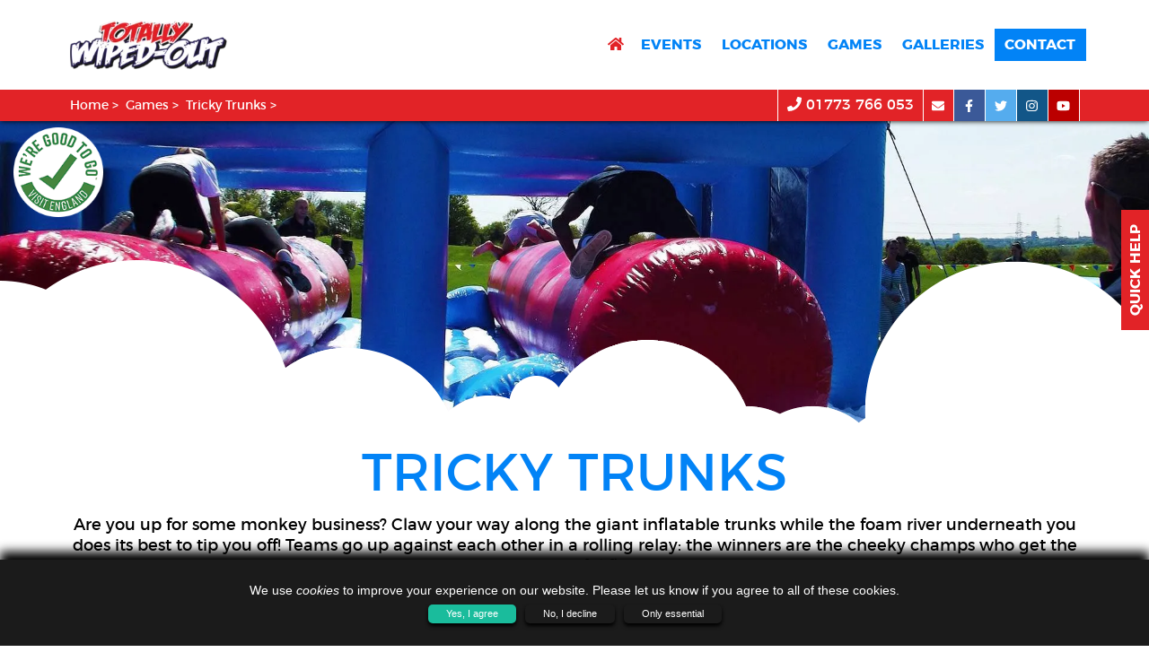

--- FILE ---
content_type: text/html; charset=UTF-8
request_url: https://www.totallywipedout.co.uk/games/tricky-trunks/
body_size: 12569
content:

<!DOCTYPE html>
<html lang="en">
    <head><meta charset="UTF-8"><meta name="viewport" content="width=device-width, initial-scale=1"><meta http-equiv="X-UA-Compatible" content="ie=edge"><meta name='robots' content='noodp'/><meta itemprop="name" content="totallywipedout.co.uk"><title>Tricky Trunks | Games & Inflatables | Totally Wiped Out
</title><meta name="description" content="Squeeze you way down a slippery trunk over a river of foam in our epic Tricky Trunks inflatable game. Get the most team mates down the course for the win!
"><meta itemprop="description" content="Squeeze you way down a slippery trunk over a river of foam in our epic Tricky Trunks inflatable game. Get the most team mates down the course for the win!
"><link rel="canonical" href="https://www.totallywipedout.co.uk/games/tricky-trunks/" /><link rel="apple-touch-icon" sizes="57x57" href="/favicon/apple-icon-57x57.png"><link rel="apple-touch-icon" sizes="60x60" href="/favicon/apple-icon-60x60.png"><link rel="apple-touch-icon" sizes="72x72" href="/favicon/apple-icon-72x72.png"><link rel="apple-touch-icon" sizes="76x76" href="/favicon/apple-icon-76x76.png"><link rel="apple-touch-icon" sizes="114x114" href="/favicon/apple-icon-114x114.png"><link rel="apple-touch-icon" sizes="120x120" href="/favicon/apple-icon-120x120.png"><link rel="apple-touch-icon" sizes="144x144" href="/favicon/apple-icon-144x144.png"><link rel="apple-touch-icon" sizes="152x152" href="/favicon/apple-icon-152x152.png"><link rel="apple-touch-icon" sizes="180x180" href="/favicon/apple-icon-180x180.png"><link rel="icon" type="image/png" sizes="192x192"  href="/favicon/android-icon-192x192.png"><link rel="icon" type="image/png" sizes="32x32" href="/favicon/favicon-32x32.png"><link rel="icon" type="image/png" sizes="96x96" href="/favicon/favicon-96x96.png"><link rel="icon" type="image/png" sizes="16x16" href="/favicon/favicon-16x16.png"><link rel="manifest" href="/favicon/manifest.json"><meta name="msapplication-TileColor" content="#e22327"><meta name="msapplication-TileImage" content="/favicon/ms-icon-144x144.png"><meta name="theme-color" content="#e22327"/><!-- <link rel="preconnect" href="https://d1demhszf2p9ib.cloudfront.net"> --><link rel="preconnect" href="https://kit.fontawesome.com"><link rel="preconnect" href="https://www.googletagmanager.com"><link rel="preconnect" href="https://www.google-analytics.com"><link rel="preconnect" href="https://api.instagram.com"><link rel="preconnect" href="https://bam.nr-data.net"><link rel="preconnect" href="https://js-agent.newrelic.com"><link rel="preconnect" crossorigin href="https://stats.g.doubleclick.net"><link rel="stylesheet" href="/build/app_cookie_policy.f8575d19.css"><script src="/build/app_cookie_policy.d463d30e.js" defer></script><!-- Google Tag Manager --><script>
            window.dataLayer = window.dataLayer || []
            function gtag(){dataLayer.push(arguments);}

            if (localStorage.getItem('consentMode') === null) {
                gtag('consent', 'default', {
                    'ad_storage': 'granted',
                    'ad_user_data': 'granted',
                    'ad_personalization': 'granted',
                    'analytics_storage': 'granted'
                });
            } else {
                const localStorageConsentMode = localStorage.getItem('consentMode');
                const consentMode = JSON.parse(localStorageConsentMode).consent;
                gtag('consent', 'default', consentMode);
            }

            (function(w,d,s,l,i){w[l]=w[l]||[];w[l].push({'gtm.start': new Date().getTime(),event:'gtm.js'});var f=d.getElementsByTagName(s)[0], j=d.createElement(s),dl=l!='dataLayer'?'&l='+l:'';j.async=true;j.src= 'https://www.googletagmanager.com/gtm.js?id='+i+dl;f.parentNode.insertBefore(j,f); })(window,document,'script','dataLayer','GTM-M52D2LF');
        </script><!-- End Google Tag Manager --><style media="screen">
                        *,:after,:before{box-sizing:border-box}html{font-family:sans-serif;line-height:1.15;-webkit-text-size-adjust:100%;-webkit-tap-highlight-color:rgba(0,0,0,0)}aside,footer,header,nav,section{display:block}body{margin:0;font-family:-apple-system,BlinkMacSystemFont,Segoe UI,Roboto,Helvetica Neue,Arial,Noto Sans,Liberation Sans,sans-serif,Apple Color Emoji,Segoe UI Emoji,Segoe UI Symbol,Noto Color Emoji;font-size:1rem;font-weight:400;line-height:1.5;color:#212529;text-align:left;background-color:#fff}[tabindex="-1"]:focus:not(:focus-visible){outline:0!important}hr{box-sizing:content-box;height:0;overflow:visible}h1,h2,h3,h4,h5,h6{margin-top:0;margin-bottom:.5rem}p{margin-top:0}address,p{margin-bottom:1rem}address{font-style:normal;line-height:inherit}dl,ol,ul{margin-top:0;margin-bottom:1rem}ol ol,ol ul,ul ol,ul ul{margin-bottom:0}b,strong{font-weight:bolder}a{color:#007bff;text-decoration:none;background-color:transparent}a:hover{color:#0056b3;text-decoration:underline}a:not([href]):not([class]),a:not([href]):not([class]):hover{color:inherit;text-decoration:none}img{border-style:none}img,svg{vertical-align:middle}svg{overflow:hidden}table{border-collapse:collapse}caption{padding-top:.75rem;padding-bottom:.75rem;color:#6c757d;text-align:left;caption-side:bottom}th{text-align:inherit;text-align:-webkit-match-parent}label{display:inline-block;margin-bottom:.5rem}button{border-radius:0}button:focus:not(:focus-visible){outline:0}button,input,select,textarea{margin:0;font-family:inherit;font-size:inherit;line-height:inherit}button,input{overflow:visible}button,select{text-transform:none}[role=button]{cursor:pointer}select{word-wrap:normal}[type=button],[type=submit],button{-webkit-appearance:button}[type=button]:not(:disabled),[type=submit]:not(:disabled),button:not(:disabled){cursor:pointer}[type=button]::-moz-focus-inner,[type=submit]::-moz-focus-inner,button::-moz-focus-inner{padding:0;border-style:none}input[type=checkbox],input[type=radio]{box-sizing:border-box;padding:0}textarea{overflow:auto;resize:vertical}fieldset{min-width:0;padding:0;margin:0;border:0}[type=number]::-webkit-inner-spin-button,[type=number]::-webkit-outer-spin-button{height:auto}::-webkit-file-upload-button{font:inherit;-webkit-appearance:button}[hidden]{display:none!important}.container,.container-fluid{width:100%;padding-right:7.5px;padding-left:7.5px;margin-right:auto;margin-left:auto}@media (min-width:576px){.container{max-width:540px}}@media (min-width:768px){.container{max-width:720px}}@media (min-width:992px){.container{max-width:960px}}@media (min-width:1200px){.container{max-width:1140px}}.row{display:flex;flex-wrap:wrap;margin-right:-7.5px;margin-left:-7.5px}.no-gutters{margin-right:0;margin-left:0}.no-gutters>.col,.no-gutters>[class*=col-]{padding-right:0;padding-left:0}.col,.col-2,.col-3,.col-4,.col-6,.col-8,.col-9,.col-12,.col-lg-2,.col-lg-3,.col-lg-4,.col-lg-5,.col-lg-6,.col-lg-8,.col-lg-10,.col-lg-12,.col-lg-auto,.col-md-1,.col-md-2,.col-md-3,.col-md-4,.col-md-6,.col-md-7,.col-md-8,.col-md-9,.col-md-10,.col-md-12,.col-sm-3,.col-sm-4,.col-sm-6,.col-sm-8,.col-sm-9,.col-sm-12,.col-xl-10{position:relative;width:100%;padding-right:7.5px;padding-left:7.5px}.col{flex-basis:0;flex-grow:1;max-width:100%}.col-2{flex:0 0 16.66667%;max-width:16.66667%}.col-3{flex:0 0 25%;max-width:25%}.col-4{flex:0 0 33.33333%;max-width:33.33333%}.col-6{flex:0 0 50%;max-width:50%}.col-8{flex:0 0 66.66667%;max-width:66.66667%}.col-9{flex:0 0 75%;max-width:75%}.col-12{flex:0 0 100%;max-width:100%}.order-1{order:1}.order-2{order:2}.order-3{order:3}.order-5{order:5}.offset-2{margin-left:16.66667%}@media (min-width:576px){.col-sm-3{flex:0 0 25%;max-width:25%}.col-sm-4{flex:0 0 33.33333%;max-width:33.33333%}.col-sm-6{flex:0 0 50%;max-width:50%}.col-sm-8{flex:0 0 66.66667%;max-width:66.66667%}.col-sm-9{flex:0 0 75%;max-width:75%}.col-sm-12{flex:0 0 100%;max-width:100%}.offset-sm-2{margin-left:16.66667%}}@media (min-width:768px){.col-md-1{flex:0 0 8.33333%;max-width:8.33333%}.col-md-2{flex:0 0 16.66667%;max-width:16.66667%}.col-md-3{flex:0 0 25%;max-width:25%}.col-md-4{flex:0 0 33.33333%;max-width:33.33333%}.col-md-6{flex:0 0 50%;max-width:50%}.col-md-7{flex:0 0 58.33333%;max-width:58.33333%}.col-md-8{flex:0 0 66.66667%;max-width:66.66667%}.col-md-9{flex:0 0 75%;max-width:75%}.col-md-10{flex:0 0 83.33333%;max-width:83.33333%}.col-md-12{flex:0 0 100%;max-width:100%}.order-md-1{order:1}.order-md-2{order:2}.offset-md-1{margin-left:8.33333%}.offset-md-2{margin-left:16.66667%}.offset-md-3{margin-left:25%}}@media (min-width:992px){.col-lg-auto{flex:0 0 auto;width:auto;max-width:100%}.col-lg-2{flex:0 0 16.66667%;max-width:16.66667%}.col-lg-3{flex:0 0 25%;max-width:25%}.col-lg-4{flex:0 0 33.33333%;max-width:33.33333%}.col-lg-5{flex:0 0 41.66667%;max-width:41.66667%}.col-lg-6{flex:0 0 50%;max-width:50%}.col-lg-8{flex:0 0 66.66667%;max-width:66.66667%}.col-lg-10{flex:0 0 83.33333%;max-width:83.33333%}.col-lg-12{flex:0 0 100%;max-width:100%}.order-lg-1{order:1}.order-lg-2{order:2}.order-lg-3{order:3}.order-lg-4{order:4}.offset-lg-0{margin-left:0}.offset-lg-1{margin-left:8.33333%}.offset-lg-2{margin-left:16.66667%}}@media (min-width:1200px){.col-xl-10{flex:0 0 83.33333%;max-width:83.33333%}.offset-xl-1{margin-left:8.33333%}}.clearfix:after{display:block;clear:both;content:""}.d-none{display:none!important}.d-inline{display:inline!important}.d-inline-block{display:inline-block!important}.d-block{display:block!important}.d-flex{display:flex!important}@media (min-width:768px){.d-md-none{display:none!important}.d-md-inline-block{display:inline-block!important}.d-md-block{display:block!important}}@media (min-width:992px){.d-lg-none{display:none!important}.d-lg-block{display:block!important}}@media print{.d-print-none{display:none!important}}.justify-content-center{justify-content:center!important}.align-items-center{align-items:center!important}@media (min-width:768px){.justify-content-md-start{justify-content:flex-start!important}}.float-left{float:left!important}.float-right{float:right!important}.position-relative{position:relative!important}.w-100{width:100%!important}.h-100{height:100%!important}.m-0{margin:0!important}.mb-0{margin-bottom:0!important}.my-1{margin-top:.25rem!important}.mb-1,.my-1{margin-bottom:.25rem!important}.mt-2{margin-top:.5rem!important}.mx-2{margin-right:.5rem!important}.mb-2{margin-bottom:.5rem!important}.mx-2{margin-left:.5rem!important}.mt-3,.my-3{margin-top:1rem!important}.mb-3,.my-3{margin-bottom:1rem!important}.ml-3{margin-left:1rem!important}.mt-4,.my-4{margin-top:1.5rem!important}.mb-4,.my-4{margin-bottom:1.5rem!important}.mt-5,.my-5{margin-top:3rem!important}.mb-5,.my-5{margin-bottom:3rem!important}.p-0{padding:0!important}.px-0{padding-right:0!important;padding-left:0!important}.p-1{padding:.25rem!important}.pt-1{padding-top:.25rem!important}.pr-1,.px-1{padding-right:.25rem!important}.px-1{padding-left:.25rem!important}.p-2{padding:.5rem!important}.py-2{padding-top:.5rem!important}.px-2{padding-right:.5rem!important}.py-2{padding-bottom:.5rem!important}.px-2{padding-left:.5rem!important}.p-3{padding:1rem!important}.pt-3,.py-3{padding-top:1rem!important}.px-3{padding-right:1rem!important}.py-3{padding-bottom:1rem!important}.px-3{padding-left:1rem!important}.py-4{padding-top:1.5rem!important}.pb-4,.py-4{padding-bottom:1.5rem!important}.pl-4{padding-left:1.5rem!important}.py-5{padding-top:3rem!important;padding-bottom:3rem!important}.p-10{padding:9.375rem!important}.m-auto{margin:auto!important}.mt-auto,.my-auto{margin-top:auto!important}.mr-auto,.mx-auto{margin-right:auto!important}.my-auto{margin-bottom:auto!important}.ml-auto,.mx-auto{margin-left:auto!important}@media (min-width:768px){.mt-md-0{margin-top:0!important}.mb-md-0{margin-bottom:0!important}.mt-md-2{margin-top:.5rem!important}.mr-md-2{margin-right:.5rem!important}.mb-md-2{margin-bottom:.5rem!important}.my-md-4{margin-top:1.5rem!important}.mb-md-4,.my-md-4{margin-bottom:1.5rem!important}.mb-md-5{margin-bottom:3rem!important}.mb-md-6{margin-bottom:4rem!important}.mb-md-8{margin-bottom:6.25rem!important}.px-md-0{padding-right:0!important}.pb-md-0{padding-bottom:0!important}.px-md-0{padding-left:0!important}.pt-md-2{padding-top:.5rem!important}.px-md-3{padding-right:1rem!important;padding-left:1rem!important}.pt-md-4,.py-md-4{padding-top:1.5rem!important}.pr-md-4{padding-right:1.5rem!important}.py-md-4{padding-bottom:1.5rem!important}}@media (min-width:992px){.mt-lg-0,.my-lg-0{margin-top:0!important}.mb-lg-0,.my-lg-0{margin-bottom:0!important}.my-lg-4{margin-top:1.5rem!important}.mb-lg-4,.my-lg-4{margin-bottom:1.5rem!important}.my-lg-5{margin-top:3rem!important}.mr-lg-5{margin-right:3rem!important}.mb-lg-5,.my-lg-5{margin-bottom:3rem!important}.pt-lg-0{padding-top:0!important}.p-lg-3{padding:1rem!important}.py-lg-3{padding-top:1rem!important}.px-lg-3{padding-right:1rem!important}.py-lg-3{padding-bottom:1rem!important}.px-lg-3{padding-left:1rem!important}.py-lg-4{padding-top:1.5rem!important;padding-bottom:1.5rem!important}.pt-lg-5,.py-lg-5{padding-top:3rem!important}.py-lg-5{padding-bottom:3rem!important}.my-lg-auto{margin-top:auto!important;margin-bottom:auto!important}}@media (min-width:1200px){.mb-xl-0{margin-bottom:0!important}.mb-xl-6{margin-bottom:4rem!important}.pr-xl-2{padding-right:.5rem!important}.px-xl-4{padding-right:1.5rem!important;padding-left:1.5rem!important}.py-xl-5{padding-top:3rem!important}.px-xl-5{padding-right:3rem!important}.py-xl-5{padding-bottom:3rem!important}.px-xl-5{padding-left:3rem!important}}.text-left{text-align:left!important}.text-right{text-align:right!important}.text-center{text-align:center!important}@media (min-width:768px){.text-md-left{text-align:left!important}.text-md-right{text-align:right!important}}@media (min-width:992px){.text-lg-left{text-align:left!important}.text-lg-right{text-align:right!important}}.text-uppercase{text-transform:uppercase!important}.text-white{color:#fff!important}.text-primary{color:#007bff!important}a.text-primary:focus,a.text-primary:hover{color:#0056b3!important}.text-success{color:#28a745!important}a.text-success:focus,a.text-success:hover{color:#19692c!important}.text-info{color:#17a2b8!important}a.text-info:focus,a.text-info:hover{color:#0f6674!important}.text-warning{color:#ffc107!important}a.text-warning:focus,a.text-warning:hover{color:#ba8b00!important}.text-danger{color:#dc3545!important}a.text-danger:focus,a.text-danger:hover{color:#a71d2a!important}.text-muted{color:#6c757d!important}@font-face{font-family:montserratbold;src:url(/build/site/fonts/montserrat-bold-webfont.eot);src:url(/build/site/fonts/montserrat-bold-webfont.eot?#iefix) format("embedded-opentype"),url(/build/site/fonts/montserrat-bold-webfont.woff2) format("woff2"),url(/build/site/fonts/montserrat-bold-webfont.woff) format("woff"),url(/build/site/fonts/montserrat-bold-webfont.ttf) format("truetype");font-weight:400;font-style:normal;font-display:swap}@font-face{font-family:montserratlight;src:url(/build/site/fonts/montserrat-light-webfont.eot);src:url(/build/site/fonts/montserrat-light-webfont.eot?#iefix) format("embedded-opentype"),url(/build/site/fonts/montserrat-light-webfont.woff2) format("woff2"),url(/build/site/fonts/montserrat-light-webfont.woff) format("woff"),url(/build/site/fonts/montserrat-light-webfont.ttf) format("truetype");font-weight:400;font-style:normal;font-display:swap}@font-face{font-family:montserratregular;src:url(/build/site/fonts/montserrat-regular-webfont.eot);src:url(/build/site/fonts/montserrat-regular-webfont.eot?#iefix) format("embedded-opentype"),url(/build/site/fonts/montserrat-regular-webfont.woff2) format("woff2"),url(/build/site/fonts/montserrat-regular-webfont.woff) format("woff"),url(/build/site/fonts/montserrat-regular-webfont.ttf) format("truetype");font-weight:400;font-style:normal;font-display:swap}html{box-sizing:border-box;font-size:16px}body{color:#000;font-family:montserratregular,Arial,sans-serif;background-image:url(https://d6oddozzdfup3.cloudfront.net/dev/desktop/images/framework/background.jpg);background-image:-webkit-image-set(url("https://d6oddozzdfup3.cloudfront.net/dev/desktop/images/framework/background.webp") 1x,url("https://d6oddozzdfup3.cloudfront.net/dev/desktop/images/framework/background.jpg") 1x);background-image:image-set(url("https://d6oddozzdfup3.cloudfront.net/dev/desktop/images/framework/background.webp") 1x,url("https://d6oddozzdfup3.cloudfront.net/dev/desktop/images/framework/background.jpg") 1x);background-size:cover;background-position:50%;background-attachment:fixed;line-height:1;padding-top:127px}@media (max-width:1199.98px){body{padding-top:116px}}@media (max-width:991.98px){body{padding-top:105px}}@media (max-width:767.98px){body{padding-top:50px}}h1 b,h1 span,h1 strong,h2 b,h2 span,h2 strong,h3 b,h3 span,h3 strong,h4 b,h4 span,h4 strong,h5 b,h5 span,h5 strong,h6 b,h6 span,h6 strong{font-family:montserratbold,Arial,sans-serif;font-size:1em}h1 span{color:inherit}.general-info .price,.title,h1,h2,h3,h4,h5,h6{margin:0;font-family:montserratregular,Arial,sans-serif!important;font-weight:100;color:#0283f6;line-height:1;text-transform:uppercase}.general-info .price a,.title a,h1 a,h2 a,h3 a,h4 a,h5 a,h6 a{color:inherit}.general-info .price,.title,h2,h3,h4,h5,h6{font-family:montserratregular,Arial,sans-serif!important}.title--light{font-family:montserratlight,Arial,sans-serif!important}.title--bold{font-family:montserratbold,Arial,sans-serif!important}.title--h2-scale{font-size:2.5rem}@media (max-width:1199.98px){.title--h2-scale{font-size:2rem}}@media (max-width:991.98px){.title--h2-scale{font-size:1.75rem}}@media (max-width:767.98px){.title--h2-scale{font-size:1.5rem}}.general-info .price,.general-info h2,.general-info h3,.general-info h4,.general-info h5,.general-info h6,.title--h3,.title--h4{font-size:1.5rem}@media (max-width:991.98px){.general-info .price,.general-info h2,.general-info h3,.general-info h4,.general-info h5,.general-info h6{font-size:1.35rem}}h1{font-size:3.65rem;margin:0}@media (max-width:991.98px){h1{font-size:2.5rem}}@media (max-width:767.98px){h1{font-size:2rem}}h2{font-size:2.5rem}h3,h4,h5,h6{font-size:1.5rem}*,:after,:before{box-sizing:inherit}a,input,ol li,p,ul,ul li{font-size:1.125rem;line-height:1.3}@media (max-width:767.98px){a,input,ol li,p,ul,ul li{font-size:1rem}}a,input,ol li,ul,ul li{list-style:none}a,p{color:#000}a a,p a{color:#e22327}a a:hover,p a:hover{color:#ba181c}p{margin-bottom:.5em}a:hover{color:#e22327;transition:all .5s;text-decoration:none}.bg-white{background-color:#fff}.brand-bar .social a,.hover--orange-to-white{color:#fff;background-color:#e22327}.brand-bar .social a:hover,.hover--orange-to-white:hover{color:#e22327!important;background-color:#fff!important}iframe{height:600px;width:100%}@media (max-width:1199.98px){iframe{height:500px}}@media (max-width:991.98px){iframe{height:400px}}@media (max-width:767.98px){iframe{height:300px;height:200px}}.blueimp-gallery .close,.blueimp-gallery>.next,.blueimp-gallery>.prev,.site-warning,.site-warning *{color:#fff!important}.site-warning p{padding:0;margin:0}.clearfix:after,.clearfix:before,form:after,form:before,section:after,section:before{clear:both;content:"";display:table}.bg-container-objectfit{position:relative;z-index:0;overflow:hidden;background-position:50%;background-size:cover}.bg-container-objectfit__image{position:absolute;z-index:-1;top:0;left:0;-o-object-fit:cover;object-fit:cover;-o-object-position:center;object-position:center;width:100%;height:100%}.main-header{background-color:#fff;position:fixed;top:0;left:0;z-index:25;width:100%;box-shadow:0 2px 5px -1px rgba(0,0,0,.75)}@media (max-width:991.98px){.main-header{height:70px}}@media (max-width:767.98px){.main-header{height:50px}}.main-header__touch{line-height:1;font-size:3rem;color:#e22327;cursor:pointer}@media (max-width:767.98px){.main-header__touch{font-size:2rem}}.main-header__phone{font-size:1.5rem!important;color:#e22327}@media (min-width:768px){.main-header__logo{max-width:100%;width:100%}}@media (max-width:767.98px){.main-header__logo{max-height:40px}}body.nav-open .main-header__navigation{display:block!important}@media (max-width:991.98px){.main-header__navigation{display:none;background-color:#e22327;width:100%;height:80%;margin:0;overflow-y:auto;transition:margin-top .5s linear;border-top:2px solid #e22327;position:fixed;left:0;z-index:-1;top:70px}}@media (max-width:767.98px){.main-header__navigation{top:50px}}.main-header__navigation__link-wrapper{transition:background-color .3s linear}.main-header__navigation__link-wrapper a{display:block;color:#0283f6;line-height:1.3;font-family:montserratbold,Arial,sans-serif;font-size:1rem}@media (max-width:991.98px){.main-header__navigation__link-wrapper a{font-family:montserratregular,Arial,sans-serif;color:#fff;font-size:1.2rem}}.main-header__navigation__link-wrapper.home{background-color:transparent!important}.main-header__navigation__link-wrapper.home a{color:#e22327!important}@media (max-width:991.98px){.main-header__navigation__link-wrapper.home a{color:#fff!important}}@media (min-width:768px){.main-header__navigation__link-wrapper.brand-two{background-color:#0283f6}.main-header__navigation__link-wrapper.brand-two a{color:#fff}}@media (min-width:992px){.main-header__navigation__link-wrapper:hover{background-color:#e22327}.main-header__navigation__link-wrapper:hover>a{color:#fff}}.main-header__navigation__dropdown{background-color:#fff;transition:left .3s linear}.main-header__navigation__dropdown a{color:#fff;font-family:montserratregular,Arial,sans-serif}@media (max-width:991.98px){.main-header__navigation__dropdown{display:block;position:fixed;top:72px;width:100%;height:80%;overflow-y:auto}}@media (max-width:767.98px){.main-header__navigation__dropdown{top:52px}}.main-header__navigation__dropdown__wrapper{background-color:#e22327}@media (max-width:991.98px){.main-header__navigation__dropdown__wrapper{height:100%}}.dropdown-parent{position:relative}.dropdown-parent__hidden{display:none;background-color:#e22327;position:absolute;left:0;top:100%;z-index:10;width:100%}.dropdown-parent__hidden__link,.dropdown-parent__hidden a{display:block;padding:3px 5px!important;width:100%;line-height:1.3!important;cursor:pointer}.dropdown-parent__hidden__link:hover,.dropdown-parent__hidden a:hover{background-color:#fff;color:#e22327}@media (max-width:991.98px){.dropdown-parent__hidden__link,.dropdown-parent__hidden a{padding:10px;border-bottom:none;color:#000}}@media (min-width:992px){.dropdown-parent__hidden{left:7.5px;width:320px}}@media (min-width:992px){.dropdown-parent:hover>.dropdown-parent__hidden{display:block}}.dropdown-parent__hidden--left{right:100%!important;left:auto!important;top:0}.right-navigation{position:fixed;right:-230px;top:150px;z-index:10;transition:right .7s ease-in-out;width:230px}.right-navigation:hover{right:0}.right-navigation__side{position:relative;display:inline-block!important;transform:rotate(-90deg);-webkit-transform:rotate(-90deg);-moz-transform:rotate(-90deg);-o-transform:rotate(-90deg);-ms-transform:rotate(-90deg);left:-130px;top:135px;white-space:nowrap;cursor:pointer;opacity:1;transition:opacity .2s ease-in-out}.right-navigation:hover .right-navigation__side{opacity:0}.right-navigation__heading,.right-navigation__side{background-color:#e22327}.right-navigation__nav__link{cursor:pointer}.right-navigation__heading,.right-navigation__nav__link,.right-navigation__side{display:block;font-size:1rem;color:#fff!important;text-transform:uppercase;font-family:montserratbold,Arial,sans-serif}.right-navigation__nav__link:nth-child(2n){background-color:#4e4e4e}.right-navigation__nav__link:nth-child(odd){background-color:#3d3d3d}.right-navigation__nav__link:hover{background-color:#0283f6}.btn{font-size:1.125rem;font-family:montserratbold,Arial,sans-serif;text-transform:uppercase;background-color:#fff;line-height:1;padding:10px 15px;transition:all .5s;display:inline-block;color:#e22327;border:none;cursor:pointer;vertical-align:top;text-align:center}@media (max-width:991.98px){.btn{font-size:1rem}}.btn b{font-family:montserratbold,Arial,sans-serif}.btn--brand{background-color:#e22327!important;color:#fff!important}.btn--brand:hover{background-color:#ba181c!important}.btn--brand-two{background-color:#0283f6!important;color:#fff!important}.btn--brand-two:hover{background-color:#e22327!important}.btn--hover--brand-two:hover{color:#fff!important;background-color:#2e9bfd!important}.brand-bar{background-color:#e22327;color:#fff;height:35px}.brand-bar .borders a{border-right:1px solid #fff}.brand-bar .borders a:first-child{border-left:1px solid #fff}.brand-bar .borders--no-right{border-right:none!important}.brand-bar a{color:#fff;line-height:35px;padding:0 10px;float:left;font-size:1rem}.brand-bar a.icon{height:35px;width:35px;position:relative;display:block;float:left}.brand-bar a.icon>*{position:absolute;top:50%;left:0;right:0;margin-left:auto;margin-right:auto;transform:translateY(-50%);-webkit-transform:translateY(-50%);-moz-transform:translateY(-50%);-o-transform:translateY(-50%);-ms-transform:translateY(-50%);font-size:.875rem}.brand-bar a.facebook{background-color:#3b5998}.brand-bar a.twitter{background-color:#55acee}.brand-bar a.instagram{background-color:#125688}.brand-bar a.youtube{background-color:#b00}.breadcrumb{background-color:#e22327}.breadcrumb__left a{color:#fff!important;border:none!important;padding:0;font-size:.9rem}.breadcrumb__left a:after{content:" >";color:#fff}@media (max-width:1199.98px){.breadcrumb__link,.breadcrumb a{font-size:.85rem}}.breadcrumb__right .dropdown-parent__hidden{left:0}.breadcrumb__right>.dropdown-parent>.dropdown-parent__hidden{width:340px}.breadcrumb__right>.dropdown-parent>.dropdown-parent__hidden .dropdown-parent .dropdown-parent__hidden{width:240px}.general-info{font-size:1rem}.general-info h1,.general-info h2,.general-info h3,.general-info h4,.general-info h5,.general-info h6{margin-bottom:15px}.general-info h1 *,.general-info h2 *,.general-info h3 *,.general-info h4 *,.general-info h5 *,.general-info h6 *{font-size:1em}.general-info--smaller li,.general-info--smaller p,.general-info--smaller ul{font-size:.875rem}.general-info--reset-lists ul,.general-info--reset-lists ul li{padding:0!important;margin:0!important}.general-info--reset-lists ul li{margin-bottom:15px!important}.general-info--reset-lists ul li:last-child{margin-bottom:0!important}.general-info .activities-included ul li{list-style:none}.general-info h2,.general-info h3,.general-info h4,.general-info h5,.general-info h6{font-family:montserratregular,Arial,sans-serif}.general-info a{font-weight:900;color:#e22327}.general-info a:hover{color:#000}.general-info p+h1,.general-info p+h2,.general-info p+h3,.general-info p+h4,.general-info p+h5,.general-info p+h6{margin-top:20px}.general-info p b,.general-info p strong{font-family:montserratbold,Arial,sans-serif}.general-info ul{padding-left:10px}.general-info ul li{margin-left:30px;margin-bottom:10px;list-style-type:disc;list-style-position:inside}.general-info iframe,.general-info img{display:block;max-width:100%}.general-info--text-white *{color:#fff!important}.general-info--text-white a:hover{color:#e22327!important}.banner-full{height:calc(100vh - 127px);position:relative;z-index:6;overflow:hidden;flex-direction:column}@media (max-width:991.98px){.banner-full{height:calc(100vh - 70px)}}@media (max-width:767.98px){.banner-full{height:calc(100vh - 50px);min-height:568px}}@media (min-width:768px){.banner-full{min-height:750px}}@media only screen and (min-device-width:320px) and (max-device-width:568px) and (-webkit-device-pixel-ratio:2) and (device-aspect-ratio:40/71){.banner-full{height:auto}}@media (device-width:768px) and (device-height:1024px) and (orientation:portrait){.banner-full{height:1024px}}@media (device-width:768px) and (device-height:1024px) and (orientation:landscape){.banner-full{height:768px}}@media (max-width:991.98px) and (device-width:768px) and (device-height:1024px) and (orientation:portrait){.banner-full picture{display:block!important}}@media (max-width:991.98px) and (device-width:768px) and (device-height:1024px) and (orientation:landscape){.banner-full picture{display:block!important}}.banner-full picture img{z-index:-2}.banner-full__logo{width:100%}@media (max-width:991.98px){.banner-full__logo{width:60%}}@media screen and (max-height:820px){.banner-full__logo{width:60%}}.banner-full__video{position:absolute;top:0;left:0;z-index:-1;min-height:100%;min-width:100%}.banner-full__circles__single{border-radius:50%;display:inline-block;border:5px solid #fff;position:relative;overflow:hidden;background-color:#000}.banner-full__circles__single img{opacity:.6}.banner-full__circles__single:after{content:"";background-color:#0283f6;transition:opacity .3s linear;height:100%;width:100%;position:absolute;z-index:0;top:0;display:block;opacity:0}.banner-full__circles__single:hover:after{opacity:.8}.banner-full__circles__content{position:absolute;top:50%;left:0;right:0;margin-left:auto;margin-right:auto;transform:translateY(-50%);-webkit-transform:translateY(-50%);-moz-transform:translateY(-50%);-o-transform:translateY(-50%);-ms-transform:translateY(-50%);z-index:1}.banner-full__circles__content__icon,.banner-full__circles__content__title{color:#fff}.banner-full__circles__content__icon{font-size:2.5rem}.banner-full__circles__content__title{font-family:montserratbold,Arial,sans-serif;font-size:1.2rem;text-transform:uppercase;display:block}@media (max-width:991.98px){.banner-full__circles__content__title{font-size:1.6rem}}@media (max-width:767.98px){.banner-full__circles__content__title{font-size:1.4rem}}@media (max-width:575.98px){.banner-full__circles__content__title{font-size:1rem}}.banner-full:before{content:"";display:block;width:100%;position:absolute;left:0;background-size:cover}@media (max-width:767.98px){.banner-full:before{display:none}}.banner-full:before{z-index:0;bottom:0;background-image:url(https://d6oddozzdfup3.cloudfront.net/dev/desktop/images/framework/foam-top.png);background-image:-webkit-image-set(url("https://d6oddozzdfup3.cloudfront.net/dev/desktop/images/framework/foam-top.png") 1x,url("https://d6oddozzdfup3.cloudfront.net/dev/desktop/images/framework/foam-top.webp") 1x);background-image:image-set(url("https://d6oddozzdfup3.cloudfront.net/dev/desktop/images/framework/foam-top.png") 1x,url("https://d6oddozzdfup3.cloudfront.net/dev/desktop/images/framework/foam-top.webp") 1x);height:192px}@media (max-width:991.98px){.banner-full:before{height:100px}}.banner-full+.page-intro:before{display:none}.banner-full__top-left,.banner-full__top-right{position:absolute;top:15px}.banner-full__top-left img,.banner-full__top-right img{height:100px}.banner-full__top-right{right:15px}.banner-full__top-left{left:15px}.banner-only-image{height:550px}@media screen and (min-width:768px) and (max-height:750px){.banner-only-image{height:350px}}@media (max-width:991.98px){.banner-only-image{height:350px}}@media (max-width:767.98px){.banner-only-image{height:200px}}.banner-only-image__top-left,.banner-only-image__top-right{position:absolute;top:15px}.banner-only-image__top-left img,.banner-only-image__top-right img{height:100px}.banner-only-image__top-right{right:15px}.banner-only-image__top-left{left:15px}.page-intro{background-color:#fff;position:relative}.page-intro .general-info h1,.page-intro .general-info h2,.page-intro .general-info h3,.page-intro .general-info h4,.page-intro .general-info h5,.page-intro .general-info h6{color:#0283f6}.page-intro .general-info li,.page-intro .general-info p,.page-intro .general-info ul{color:#000}.page-intro--bubbles{margin-bottom:171px}@media (max-width:991.98px){.page-intro--bubbles{margin-bottom:120px}}.page-intro--bubbles--mb-touching{margin-bottom:140px}@media (max-width:991.98px){.page-intro--bubbles--mb-touching{margin-bottom:95px}}.page-intro--bubbles--mb-deep{margin-bottom:44px}@media (max-width:767.98px){.page-intro--bubbles{margin-bottom:30px}}.page-intro--bubbles:after,.page-intro--bubbles:before{content:"";display:block;width:100%;position:absolute;left:0;background-size:cover}@media (max-width:767.98px){.page-intro--bubbles:after,.page-intro--bubbles:before{display:none}}.page-intro--bubbles:before{z-index:6;bottom:100%;background-image:url(https://d6oddozzdfup3.cloudfront.net/dev/desktop/images/framework/foam-top.png);background-image:-webkit-image-set(url("https://d6oddozzdfup3.cloudfront.net/dev/desktop/images/framework/foam-top.png") 1x,url("https://d6oddozzdfup3.cloudfront.net/dev/desktop/images/framework/foam-top.webp") 1x);background-image:image-set(url("https://d6oddozzdfup3.cloudfront.net/dev/desktop/images/framework/foam-top.png") 1x,url("https://d6oddozzdfup3.cloudfront.net/dev/desktop/images/framework/foam-top.webp") 1x);height:192px}@media (max-width:991.98px){.page-intro--bubbles:before{height:100px}}.page-intro--bubbles:after{z-index:0;top:100%;background-image:url(https://d6oddozzdfup3.cloudfront.net/dev/desktop/images/framework/foam-bottom.png);background-image:-webkit-image-set(url("https://d6oddozzdfup3.cloudfront.net/dev/desktop/images/framework/foam-bottom.png") 1x,url("https://d6oddozzdfup3.cloudfront.net/dev/desktop/images/framework/foam-bottom.webp") 1x);background-image:image-set(url("https://d6oddozzdfup3.cloudfront.net/dev/desktop/images/framework/foam-bottom.png") 1x,url("https://d6oddozzdfup3.cloudfront.net/dev/desktop/images/framework/foam-bottom.webp") 1x);height:171px}@media (max-width:991.98px){.page-intro--bubbles:after{height:100px}}.page-intro--bubbles--small:before{background-size:contain;background-repeat:repeat-x;background-image:url(https://d6oddozzdfup3.cloudfront.net/dev/desktop/images/framework/foam-top-small.png);background-image:-webkit-image-set(url("https://d6oddozzdfup3.cloudfront.net/dev/desktop/images/framework/foam-top-small.png") 1x,url("https://d6oddozzdfup3.cloudfront.net/dev/desktop/images/framework/foam-top-small.webp") 1x);background-image:image-set(url("https://d6oddozzdfup3.cloudfront.net/dev/desktop/images/framework/foam-top-small.png") 1x,url("https://d6oddozzdfup3.cloudfront.net/dev/desktop/images/framework/foam-top-small.webp") 1x);height:40px}.cookie-policy{display:none;background-color:#fff;box-shadow:23px 30px 32px -20px rgba(0,0,0,.8);border-radius:5px;width:400px;position:fixed;z-index:999;bottom:15px;left:15px}@media (max-width:575.98px){.cookie-policy{width:calc(100% - 30px)}}.cookie-policy *{font-size:.8rem}.cookie-policy__btn-wrapper{text-align:right}.cookie-policy__btn-wrapper *{color:#e22327;text-transform:uppercase;cursor:pointer}.sticky-quote{position:fixed;bottom:0;left:0;z-index:10;width:100%}
        </style></head>    <body>
        <!-- Google Tag Manager (noscript) --> <noscript><iframe src="https://www.googletagmanager.com/ns.html?id=GTM-M52D2LF" height="0" width="0" style="display:none;visibility:hidden"></iframe></noscript> <!-- End Google Tag Manager (noscript) -->
        <header class="main-header"><div class="container h-100"><div class="row py-lg-3 h-100"><div class="main-header__left col-12 col-lg-2 mt-auto"><div class="row"><div class="col-2 col-md-1 d-lg-none my-auto"><div class="main-header__touch d-inline-block" aria-label="mobile navigation dropdown button" id="mainNavigationDropdownInit"><span class="main-header__icon"><i class="fas fa-bars"></i></span></div></div><div class="col-8 col-md-2 col-lg-12 my-auto text-center" id="mainNavigationLogoWrapper"><a class="" href="https://www.totallywipedout.co.uk/"><picture><source srcset="https://d6oddozzdfup3.cloudfront.net/live/desktop/images/framework/logo.webp" type="image/webp"><img class="main-header__logo img-fluid" src="https://d6oddozzdfup3.cloudfront.net/live/desktop/images/framework/logo.png" alt="Totally Wiped Out logo" width="103" height="40"></picture></a></div><div class="col-2 col-md-9 d-lg-none my-auto"><div class="float-right"><a class="d-block d-md-inline-block mt-auto mt-md-2 mr-md-2" href="tel:01773766053" aria-label="telephone"><span class="d-none d-md-block">01773 766 053</span><span class="d-block d-md-none main-header__phone"><i class="fas fa-phone-alt"></i></span></a><span class="d-none d-md-inline-block btn btn--brand-two" data-toggle="modal" data-target="#contactModal" data-type="">GET A QUOTE</span></div></div></div></div><div class="main-header__right col-12 col-lg-10 my-auto"><nav class="main-header__navigation row"><div class="main-header__navigation__link-wrapper home col-12 col-lg-auto py-2 ml-auto my-auto"><a class="d-none d-lg-block" href="https://www.totallywipedout.co.uk/" aria-label="return to home page"><i class="fas fa-home"></i></a><a class="d-block d-lg-none text-uppercase px-1" href="https://www.totallywipedout.co.uk/">Home</a></div><div class="dropdown-parent main-header__navigation__link-wrapper col-12 col-lg-auto py-2"><a class="text-uppercase px-1" href="https://www.totallywipedout.co.uk/totally-wiped-out-events/">Events</a><div class="dropdown-parent__hidden main-header__navigation__dropdown columns-1"><div class="row main-header__navigation__dropdown__wrapper py-3 px-2 text-left"><ul class="col-12 mb-0 p-0"><li><a href="https://www.totallywipedout.co.uk/team-building-corporate-events/">Team Building Corporate Events</a></li><li><a href="https://www.totallywipedout.co.uk/charity-events/">Charity Events</a></li><li><a href="https://www.totallywipedout.co.uk/party-occasions/">Party Occasions</a></li><li><a href="https://www.totallywipedout.co.uk/its-a-knockout/">It's a Knockout</a></li></ul></div></div></div><div class="dropdown-parent main-header__navigation__link-wrapper col-12 col-lg-auto py-2"><a class="text-uppercase px-1" href="https://www.totallywipedout.co.uk/locations/">Locations</a><div class="dropdown-parent__hidden main-header__navigation__dropdown columns-1"><div class="row main-header__navigation__dropdown__wrapper py-3 px-2 text-left"><ul class="col-12 mb-0 p-0"><li><a href="https://www.totallywipedout.co.uk/team-building-corporate-events/">Corporate Totally Wiped Out</a></li><li><a href="https://www.totallywipedout.co.uk/charity-events/">Charity Totally Wiped Out</a></li><li><a href="https://www.totallywipedout.co.uk/party-occasions/">Party Totally Wiped Out</a></li><li><a href="https://www.totallywipedout.co.uk/its-a-knockout/">It's a Knockout</a></li></ul></div></div></div><div class="dropdown-parent main-header__navigation__link-wrapper col-12 col-lg-auto py-2"><a class="text-uppercase px-1" href="https://www.totallywipedout.co.uk/games/">Games</a><div class="dropdown-parent__hidden main-header__navigation__dropdown columns-1"><div class="row main-header__navigation__dropdown__wrapper py-3 px-2 text-left"><ul class="col-12 mb-0 p-0"><li><a href="https://www.totallywipedout.co.uk/games/big-red-balls/">Big Red Balls</a></li><li><a href="https://www.totallywipedout.co.uk/games/drop-and-drift/">Drop and Drift</a></li><li><a href="https://www.totallywipedout.co.uk/games/obstacle-course/">Obstacle Course</a></li><li><a href="https://www.totallywipedout.co.uk/games/punch-wall/">Punch Wall</a></li><li><a href="https://www.totallywipedout.co.uk/games/sweeper-arm/">Sweeper Arm</a></li><li><a href="https://www.totallywipedout.co.uk/games/tricky-trunks/">Tricky Trunks</a></li></ul></div></div></div><div class="dropdown-parent main-header__navigation__link-wrapper col-12 col-lg-auto py-2"><a class="text-uppercase px-1" href="https://www.totallywipedout.co.uk/galleries/">Galleries</a><div class="dropdown-parent__hidden main-header__navigation__dropdown columns-1"><div class="row main-header__navigation__dropdown__wrapper py-3 px-2 text-left"><ul class="col-12 mb-0 p-0"><li><a href="https://www.totallywipedout.co.uk/galleries/corporate/">Corporate Gallery</a></li><li><a href="https://www.totallywipedout.co.uk/galleries/its-a-knockout/">Its a Knockout Gallery</a></li><li><a href="https://www.totallywipedout.co.uk/galleries/party-occasions/">Party Occasions Gallery</a></li></ul></div></div></div><div class="main-header__navigation__link-wrapper col-12 col-lg-auto py-2 brand-two"><a class="text-uppercase px-1" href="https://www.totallywipedout.co.uk/contact-us/">Contact</a></div></nav></div></div></div><div class="brand-bar breadcrumb d-none d-md-block"><div class="container d-none d-md-block"><div class="row"><div class="col-12"><div class="breadcrumb__left float-left d-none d-lg-block"><ul class="breadcrumb__list m-0 p-0 " itemscope="itemscope" itemtype="http://schema.org/BreadcrumbList"><li class="d-inline-block pr-1 pr-xl-2" itemprop="itemListElement" itemscope="itemscope" itemtype="http://schema.org/ListItem"><a itemprop="item name" href="https://www.totallywipedout.co.uk/">Home</a><meta itemprop="position" content="1"></li><li class="d-inline-block pr-1 pr-xl-2" itemprop="itemListElement" itemscope="itemscope" itemtype="http://schema.org/ListItem"><a itemprop="item name" href="https://www.totallywipedout.co.uk/games/">Games</a><meta itemprop="position" content="2"></li><li class="d-inline-block pr-1 pr-xl-2" itemprop="itemListElement" itemscope="itemscope" itemtype="http://schema.org/ListItem"><a itemprop="item name" href="https://www.totallywipedout.co.uk/games/tricky-trunks/">Tricky Trunks</a><meta itemprop="position" content="3"></li></ul></div><div class="breadcrumb__right float-right"><div class="borders float-left"><a href="tel:01773766053" class="hover--orange-to-white float-left borders--no-right"><i class="fa fa-phone"></i> 01773 766 053</a><div class="social float-left text-center"><a href="mailto:sales@totallywipedout.co.uk" class="icon" aria-label="email"><i class="fa fa-envelope"></i></a><a href="https://www.facebook.com/totallywipedout" class="facebook icon" aria-label="facebook social platform" target="_blank" rel="noopener"><i class="fa fa-facebook-f"></i></a><a href="https://twitter.com/totallywipedout" class="twitter icon" aria-label="twitter social platform" target="_blank" rel="noopener"><i class="fa fa-twitter"></i></a><a href="http://instagram.com/totallywipedout/" class="instagram icon" aria-label="instagram social platform" target="_blank" rel="noopener"><i class="fa fa-instagram"></i></a><a href="https://www.youtube.com/totallywipedout/" class="youtube icon" aria-label="youtube social platform" target="_blank" rel="noopener"><i class="fa fa-youtube-play"></i></a><a href="tel:01773766053" class="icon d-block d-md-none"><i class="fa fa-phone"></i></a></div></div></div></div></div></div></div></header><div class="right-navigation text-center d-none d-lg-block"><span class="right-navigation__side py-2 px-3">Quick Help</span><span class="right-navigation__heading py-2">Quick Help</span><nav class="right-navigation__nav"><span class="right-navigation__nav__link py-2" data-toggle="modal" data-target="#contactModal">Get a Quote</span><a href="https://www.totallywipedout.co.uk/team-building-corporate-events/" class="right-navigation__nav__link py-2">Corporate</a></nav></div>            
<div class="banner-only-image bg-container-objectfit">
  <div class="banner-only-image__top-left d-none d-md-block">
    <img src="https://d6oddozzdfup3.cloudfront.net/live/combined/images/framework/good-to-go.png" alt="we are good to go, visit England" />
  </div>
    <picture>
    <source srcset="https://d6oddozzdfup3.cloudfront.net/live/desktop/images/activity-types/tricky-trunks/header-bg.webp" media="(min-width: 1201px)" type="image/webp">
    <source srcset="https://d6oddozzdfup3.cloudfront.net/live/tablet/images/activity-types/tricky-trunks/header-bg.webp" media="(max-width: 991px) and (min-width: 768px)" type="image/webp">
    <source srcset="https://d6oddozzdfup3.cloudfront.net/live/mobile/images/activity-types/tricky-trunks/header-bg.webp" media="(max-width: 767px)" type="image/webp">
    <source srcset="https://d6oddozzdfup3.cloudfront.net/live/desktop/images/activity-types/tricky-trunks/header-bg.jpg" media="(min-width: 1201px)" type="image/jpeg">
    <source srcset="https://d6oddozzdfup3.cloudfront.net/live/tablet/images/activity-types/tricky-trunks/header-bg.jpg" media="(max-width: 991px) and (min-width: 768px)" type="image/jpeg">
    <source srcset="https://d6oddozzdfup3.cloudfront.net/live/mobile/images/activity-types/tricky-trunks/header-bg.jpg" media="(max-width: 767px)" type="image/jpeg">
    <img class="bg-container-objectfit__image" src="https://d6oddozzdfup3.cloudfront.net/live/desktop/images/activity-types/tricky-trunks/header-bg.jpg" alt="Tricky Trunks">
  </picture>
</div>

    <div class="page-intro page-intro--bubbles page-intro--bubbles--mb-touching py-4">
        <div class="container">
            <div class="row text-center">
                <div class="col-12 mb-3">
                    <div class="general-info">
                        <h1 class="mb-3">Tricky Trunks</h1>
                        <p>Are you up for some monkey business? Claw your way along the giant inflatable trunks while the foam river underneath you does its best to tip you off! Teams go up against each other in a rolling relay: the winners are the cheeky champs who get the most successful finishes!</p>
<p>As if the rolling log and the foam weren't enough to put you off your stride, you'll have to squeeze under the blow-up arches if you want to complete the course in time. Your team mates will need plenty of encouragement to get back up on the logs if they roll off, so make sure everyone's up for a lot of shouting and yelling!</p>
<p>The Tricky Trunks course looks deceptively simple. The logs sit on an inflatable mattress, under a tunnel made of overhanging beams. You'll have to get down low to squeeze past them, and that means putting all of your weight on the log. The more you press down, the quicker it rolls!</p>
<p>So what's it to be - speed or caution? Teams that throw everything at the Tricky Trunks could find themselves in the foam. Hold back too long, though, and you might never catch up with the opposition!</p>
                    </div>
                </div>
                <div class="col-12 mb-3">
                    <span class="btn btn--brand d-block d-md-inline-block" data-toggle="modal" data-target="#contactModal">Get a Quote</span>
                </div>
            </div>
        </div>
    </div>

    <div class="container mb-4">
        <div class="row mb-3 mb-md-6">
                                            <div class="col-12 col-md-4 mb-3 mb-md-0">
                    <picture>
                        <source data-srcset="https://d6oddozzdfup3.cloudfront.net/live/desktop/images/activity-types/tricky-trunks/gallery-1.webp" media="(min-width: 992px)" type="image/webp">
                        <source data-srcset="https://d6oddozzdfup3.cloudfront.net/live/tablet/images/activity-types/tricky-trunks/gallery-1.webp" media="(max-width: 991px) and (min-width: 768px)" type="image/webp">
                        <source data-srcset="https://d6oddozzdfup3.cloudfront.net/live/mobile/images/activity-types/tricky-trunks/gallery-1.webp" media="(max-width: 767px)" type="image/webp">
                        <source data-srcset="https://d6oddozzdfup3.cloudfront.net/live/desktop/images/activity-types/tricky-trunks/gallery-1.jpg" media="(min-width: 992px)" type="image/jpeg">
                        <source data-srcset="https://d6oddozzdfup3.cloudfront.net/live/tablet/images/activity-types/tricky-trunks/gallery-1.jpg" media="(max-width: 991px) and (min-width: 768px)" type="image/jpeg">
                        <source data-srcset="https://d6oddozzdfup3.cloudfront.net/live/mobile/images/activity-types/tricky-trunks/gallery-1.jpg" media="(max-width: 767px)" type="image/jpeg">
                        <img class="w-100 lazyload" data-src="https://d6oddozzdfup3.cloudfront.net/live/desktop/images/activity-types/tricky-trunks/gallery-1.jpg" alt="Tricky Trunks">
                    </picture>
                </div>
                                            <div class="col-12 col-md-4 mb-3 mb-md-0">
                    <picture>
                        <source data-srcset="https://d6oddozzdfup3.cloudfront.net/live/desktop/images/activity-types/tricky-trunks/gallery-2.webp" media="(min-width: 992px)" type="image/webp">
                        <source data-srcset="https://d6oddozzdfup3.cloudfront.net/live/tablet/images/activity-types/tricky-trunks/gallery-2.webp" media="(max-width: 991px) and (min-width: 768px)" type="image/webp">
                        <source data-srcset="https://d6oddozzdfup3.cloudfront.net/live/mobile/images/activity-types/tricky-trunks/gallery-2.webp" media="(max-width: 767px)" type="image/webp">
                        <source data-srcset="https://d6oddozzdfup3.cloudfront.net/live/desktop/images/activity-types/tricky-trunks/gallery-2.jpg" media="(min-width: 992px)" type="image/jpeg">
                        <source data-srcset="https://d6oddozzdfup3.cloudfront.net/live/tablet/images/activity-types/tricky-trunks/gallery-2.jpg" media="(max-width: 991px) and (min-width: 768px)" type="image/jpeg">
                        <source data-srcset="https://d6oddozzdfup3.cloudfront.net/live/mobile/images/activity-types/tricky-trunks/gallery-2.jpg" media="(max-width: 767px)" type="image/jpeg">
                        <img class="w-100 lazyload" data-src="https://d6oddozzdfup3.cloudfront.net/live/desktop/images/activity-types/tricky-trunks/gallery-2.jpg" alt="Tricky Trunks">
                    </picture>
                </div>
                                            <div class="col-12 col-md-4 ">
                    <picture>
                        <source data-srcset="https://d6oddozzdfup3.cloudfront.net/live/desktop/images/activity-types/tricky-trunks/gallery-3.webp" media="(min-width: 992px)" type="image/webp">
                        <source data-srcset="https://d6oddozzdfup3.cloudfront.net/live/tablet/images/activity-types/tricky-trunks/gallery-3.webp" media="(max-width: 991px) and (min-width: 768px)" type="image/webp">
                        <source data-srcset="https://d6oddozzdfup3.cloudfront.net/live/mobile/images/activity-types/tricky-trunks/gallery-3.webp" media="(max-width: 767px)" type="image/webp">
                        <source data-srcset="https://d6oddozzdfup3.cloudfront.net/live/desktop/images/activity-types/tricky-trunks/gallery-3.jpg" media="(min-width: 992px)" type="image/jpeg">
                        <source data-srcset="https://d6oddozzdfup3.cloudfront.net/live/tablet/images/activity-types/tricky-trunks/gallery-3.jpg" media="(max-width: 991px) and (min-width: 768px)" type="image/jpeg">
                        <source data-srcset="https://d6oddozzdfup3.cloudfront.net/live/mobile/images/activity-types/tricky-trunks/gallery-3.jpg" media="(max-width: 767px)" type="image/jpeg">
                        <img class="w-100 lazyload" data-src="https://d6oddozzdfup3.cloudfront.net/live/desktop/images/activity-types/tricky-trunks/gallery-3.jpg" alt="Tricky Trunks">
                    </picture>
                </div>
                    </div>
        <div class="row no-gutters">
            <div class="col-12 text-center">
                <a class="btn btn--brand d-block d-md-inline-block mb-3 mb-md-0 mb-md-0" href="https://www.totallywipedout.co.uk/games/">View Games</a>
                <span class="btn btn--brand d-block d-md-inline-block mb-3 mb-md-0" data-toggle="modal" data-target="#contactModal">Get a Quote</span>
                <a class="btn btn--brand d-block d-md-inline-block mb-3 mb-md-0" href="https://www.totallywipedout.co.uk/totally-wiped-out-events/">Play Totally Wiped Out</a>
            </div>
        </div>
    </div>
        <div class="d-md-none my-4"><div class="container"><div class="row text-center"><div class="col-12"><picture><source srcset="https://d6oddozzdfup3.cloudfront.net/live/combined/images/framework/good-to-go.webp" type="image/webp"><img class="img-fluid lazyload" data-src="https://d6oddozzdfup3.cloudfront.net/live/combined/images/framework/good-to-go.png" alt="we are good to go, visit England" width="135" height="135" /></picture></div></div></div></div><div class="brand-bar main-footer__top-bar"><div class="container"><div class="row"><div class="main-footer__top-bar__left col-12 col-md-6"><div class="social borders d-flex justify-content-center justify-content-md-start text-center"><a href="https://www.facebook.com/totallywipedout" class="facebook icon" aria-label="facebook social platform" target="_blank" rel="noopener"><i class="fa fa-facebook-f"></i></a><a href="https://twitter.com/totallywipedout" class="twitter icon" aria-label="twitter social platform" target="_blank" rel="noopener"><i class="fa fa-twitter"></i></a><a href="http://instagram.com/totallywipedout/" class="instagram icon" aria-label="instagram social platform" target="_blank" rel="noopener"><i class="fa fa-instagram"></i></a><a href="https://www.youtube.com/totallywipedout/" class="youtube icon" aria-label="youtube social platform" target="_blank" rel="noopener"><i class="fa fa-youtube-play"></i></a><a href="tel:01773766053" class="icon d-block d-md-none" aria-label="telephone"><i class="fa fa-phone"></i></a><a href="mailto:sales@totallywipedout.co.uk" class="icon d-block d-md-none" aria-label="email"><i class="fa fa-envelope"></i></a></div></div><div class="main-footer__top-bar__right borders col-12 col-md-6 d-none d-md-block text-right"><div class="float-right"><a href="tel:01773766053" class="hover--orange-to-white"><i class="fa fa-phone"></i> 01773 766 053</a><a href="mailto:sales@totallywipedout.co.uk" class="hover--orange-to-white" aria-label="email"><i class="fa fa-envelope"></i></a></div></div></div></div></div><footer class="main-footer py-3 py-md-4 py-lg-5"><div class="container"><div class="main-footer__core row"><div class="col-12 col-lg-3 pr-md-4 order-5 order-lg-1 text-center text-lg-left mt-3 mt-lg-0"><div class="row"><div class="col-8 offset-2 col-md-6 offset-md-3 col-lg-12 offset-lg-0 mb-3"><a class="main-footer__company-info__contact d-block" href="/"><picture><source srcset="https://d6oddozzdfup3.cloudfront.net/live/desktop/images/framework/logo.webp" type="image/webp"><img class="main-header__logo img-fluid lazyload" data-src="https://d6oddozzdfup3.cloudfront.net/live/desktop/images/framework/logo.png" alt="Totally Wiped Out logo" width="103" height="40"></picture></a></div><div class="col-12"><p class="main-footer__company-info__address">Off Limits Events, 
                        Eastview Terrace,
                        North Street,
                        Langley Mill,
                        Nottingham,
                        England, UK,
                        NG16 4DF
                        </p></div><div class="col-12"><p class="main-footer__company-info__contact"><a href="tel:01773766053" aria-label="telephone">01773 766 053</a> |
                            <a href="mailto:sales@totallywipedout.co.uk" aria-label="email">sales@totallywipedout.co.uk</a></p></div></div></div><div class="col-12 col-md-3 col-lg-2 order-1 order-lg-2 text-center text-md-left"><ul class="p-0"><li class="mb-3 mb-md-2"><a class="d-block" href="https://www.totallywipedout.co.uk/">Home</a></li><li class="mb-3 mb-md-2"><a class="d-block" href="https://www.totallywipedout.co.uk/games/">Games</a></li><li class="mb-3 mb-md-2"><a class="d-block" href="https://www.totallywipedout.co.uk/venues/">Venues</a></li><li class="mb-3 mb-md-2"><a class="d-block" href="https://www.totallywipedout.co.uk/galleries/">Galleries</a></li><li class="mb-3 mb-md-2"><a class="d-block" href="https://www.totallywipedout.co.uk/sitemap/">Sitemap</a></li><li class="mb-3 mb-md-2"><a class="d-block" href="https://www.totallywipedout.co.uk/contact-us/">Contact Us</a></li><li class="mb-3 mb-md-2"><a class="d-block" href="https://www.totallywipedout.co.uk/request-a-brochure/">Request a Brochure</a></li></ul></div><div class="col-12 col-md-3 col-lg-2 order-2 order-lg-3 text-center text-md-left"><ul class="p-0"><li class="mb-3 mb-md-2"><a class="d-block" href="https://www.totallywipedout.co.uk/locations/">Locations</a></li><li class="mb-3 mb-md-2"><a class="d-block" href="https://www.totallywipedout.co.uk/hire/">Hire</a></li><li class="mb-3 mb-md-2"><a class="d-block" href="https://www.totallywipedout.co.uk/party-occasions/">Party Occasions</a></li><li class="mb-3 mb-md-2"><a class="d-block" href="https://www.totallywipedout.co.uk/charity-events/">Charity Events</a></li><li class="mb-3 mb-md-2"><a class="d-block" href="https://www.totallywipedout.co.uk/need-help/">Need Help</a></li><li class="mb-3 mb-md-2"><a class="d-block" href="https://www.totallywipedout.co.uk/totally-wiped-out-events/">Totally Wiped Out Events</a></li><li class="mb-3 mb-md-2"><a class="d-block" href="https://www.totallywipedout.co.uk/reviews/">Reviews</a></li></ul></div><div class="col-12 col-md-6 col-lg-5 order-3 order-lg-4 text-center text-md-left"><div class="row"><div class="col-12 col-md-7 offset-md-2"><ul class="p-0"><li class="mb-3 mb-md-2"><a class="d-block" href="https://www.totallywipedout.co.uk/terms-and-conditions/">Terms and Conditions</a></li><li class="mb-3 mb-md-2"><a class="d-block" href="https://www.totallywipedout.co.uk/team-building-corporate-events/">Team Building Corporate Events</a></li><li class="mb-3 mb-md-2"><a class="d-block" href="https://www.totallywipedout.co.uk/privacy-policy/">Privacy Policy</a></li><li class="mb-2"><a class="d-block" href="https://www.totallywipedout.co.uk/its-a-knockout/">It's a Knockout</a></li></ul></div><div class="col-12 col-md-3 d-none d-md-block text-right"><picture><source srcset="https://d6oddozzdfup3.cloudfront.net/live/desktop/images/framework/cards-horizontal.webp" type="image/webp"><img class="img-fluid lazyload" data-src="https://d6oddozzdfup3.cloudfront.net/live/desktop/images/framework/cards-horizontal.png" alt="payment card types" width="50" height="150"></picture></div></div></div></div></div></footer><div class="main-footer__copyright text-center text-md-left pb-4 pb-md-0"><div class="container"><div class="row py-2"><div class="col-12 col-md-10 mb-2 my-lg-auto"><p class="m-0">
                    Off Limits is a UK Registered Company, Company Number: 16827779
                </p></div><div class="col-12 col-md-2 text-center text-md-right"><a class="main-footer__copyright__logo" href="/"><picture><source srcset="https://d6oddozzdfup3.cloudfront.net/live/desktop/images/framework/off-limits-logo.webp" type="image/webp"><img class="img-fluid lazyload" data-src="https://d6oddozzdfup3.cloudfront.net/live/desktop/images/framework/off-limits-logo.png" alt="Off Limits Event Professionals logo" width="55" height="25"></picture></a></div></div></div></div><span class="sticky-quote btn btn--brand d-block d-md-none" data-toggle="modal" data-target="#contactModal" data-type="" data-destination="" data-package="">Quote <b>Me</b></span><div class="modal fade" id="contactModal" tabindex="-1" role="dialog" aria-labelledby="contactModal" aria-hidden="true"><div class="modal-dialog modal-xl" role="document"><div class="contact-modal modal-content"><div class="contact-modal__header modal-header p-3"><div class="container-fluid"><div class="row"><div class="col-12 col-md-6"><div class="row"><div class="col-12 mb-2"><span class="contact-modal__header__title">Get a Quote</span></div><div class="col-12"><span class="contact-modal__header__title-sub">Complete your Totally Wiped Out Quote</span></div></div></div><div class="col-12 col-md-6 d-none d-md-block"><div class="row text-right"><div class="col-12 mb-2"><span class="contact-modal__header__title-sub">Call us on: <a href="tel:01773766053" class="">01773 766 053</a></span></div><div class="col-12"><span class="contact-modal__header__title-sub">Email us at: <a href="tel:sales@totallywipedout.co.uk" class="">sales@totallywipedout.co.uk</a></span></div></div></div></div></div><button type="button" class="close" data-dismiss="modal" aria-label="Close"><span aria-hidden="true">&times;</span></button></div><div class="modal-body"><form name="enquiries" method="post" action="/contact-us/" class="contact-form"><div class="row"><div class="col-12 col-md-6"><div class="form-group"><label for="enquiries_forename" class="required">First Name</label><input type="text" id="enquiries_forename" name="enquiries[forename]" required="required" placeholder="First Name" class="form-control" /></div></div><div class="col-12 col-md-6"><div class="form-group"><label for="enquiries_surname" class="required">Surname</label><input type="text" id="enquiries_surname" name="enquiries[surname]" required="required" placeholder="Surname" class="form-control" /></div></div><div class="col-12 col-md-6"><div class="form-group"><label class="required" for="enquiries_enquiryType">Enquiry type</label><select id="enquiries_enquiryType" name="enquiries[enquiryType]" required="required" class="form-control"><option value="" selected="selected"> -- Please Select -- </option><option value="PrivateAndCorporate">Private &amp; Corporate</option><option value="Charity">Charity</option></select></div></div><div class="col-12 col-md-6 mb-3"><label for="enquiries_idealDestination" class="required">Ideal destination</label><input type="text" id="enquiries_idealDestination" name="enquiries[idealDestination]" required="required" placeholder="Ideal Destination" class="d-block form-control" /><select id="enquiries_idealDestinationStagHen" name="enquiries[idealDestinationStagHen]" required="required" class="d-none form-control"><option value="" selected="selected">Please Select</option><option value="Birmingham">Birmingham</option><option value="Bristol">Bristol</option><option value="It&#039;s a Knockout">It&#039;s a Knockout</option><option value="Nottingham">Nottingham</option><option value="Sheffield">Sheffield</option></select></div><div class="col-12 col-md-6"><div class="form-group"><label for="enquiries_groupName">Group name</label><input type="text" id="enquiries_groupName" name="enquiries[groupName]" placeholder="Company / Hen / Stag Name" class="form-control" /></div></div><div class="col-12 col-md-6"><div class="form-group"><label for="enquiries_emailAddress" class="required">Email address</label><input type="email" id="enquiries_emailAddress" name="enquiries[emailAddress]" required="required" placeholder="Email Address" class="form-control" /></div></div><div class="col-12 col-md-6"><div class="form-group"><label for="enquiries_telephone" class="required">Telephone</label><input type="text" id="enquiries_telephone" name="enquiries[telephone]" required="required" placeholder="Telephone" class="form-control" /></div></div><div class="col-12 col-md-6"><div class="form-group"><label for="enquiries_preferredPackage">Preferred package</label><input type="text" id="enquiries_preferredPackage" name="enquiries[preferredPackage]" placeholder="Preferred Activity/ Package" class="form-control" /></div></div><div class="col-12 col-md-6"><div class="form-group"><label for="enquiries_groupSize" class="required">Group size</label><input type="text" id="enquiries_groupSize" name="enquiries[groupSize]" required="required" placeholder="Group Size" class="form-control" /></div></div><div class="col-12 col-md-6 mb-3"><label for="enquiries_idealDestination" class="required">Travel date</label><input type="date" id="enquiries_travelDate" name="enquiries[travelDate]" required="required" placeholder="Preferred Dates dd/mm/yyyy" class="datepicker form-control" /></div><div class="col-12 col-md-6"><div class="form-group"><label class="" for="enquiries_accommodationNeeded">Accommodation needed</label><select id="enquiries_accommodationNeeded" name="enquiries[accommodationNeeded]" class="form-control"><option value="" selected="selected"> -- Please Select -- </option><option value="1">Yes</option><option value="0">No</option></select></div></div><div class="col-12"><div class="form-group"><label for="enquiries_additionalInfo">Additional info</label><textarea id="enquiries_additionalInfo" name="enquiries[additionalInfo]" rows="3" placeholder="Any additional information?" class="form-control"></textarea></div></div><div class="col-12 mb-2"><div class="form-check"><input type="checkbox" id="enquiries_newsletter" name="enquiries[newsletter]" class="form-check-input" value="1" /><label class="form-check-label" for="enquiries_newsletter">Sign up to receive our monthly newsletter</label></div></div><div class="col-12"><div class="form-check"><input type="checkbox" id="enquiries_acceptedTerms" name="enquiries[acceptedTerms]" required="required" class="form-check-input" value="1" /><label class="form-check-label required" for="enquiries_acceptedTerms">Yes, I agree to this websites <strong><a href="/privacy-policy/" target="_blank">Privacy Policy</a></strong> and <strong><a href="/terms-and-conditions/" target="_blank">Terms And Conditions</a></strong></label></div></div><div class="col-12 mt-3"><input type="hidden" name="uri" value="https://www.totallywipedout.co.uk/_fragment?_path=_format%3Dhtml%26_locale%3Den%26_controller%3DApp%255CController%255CSite%255CContactController%253A%253AviewPage"><button class="btn btn--brand float-right">Submit</button></div></div><input type="hidden" id="enquiries_step_one" name="enquiries[step_one]" /><input type="hidden" id="enquiries_referred_by" name="enquiries[referred_by]" value="totallywipedout.co.uk" /><input type="hidden" id="enquiries_form_type" name="enquiries[form_type]" value="contact" /><input type="hidden" id="enquiries__token" name="enquiries[_token]" value="7e52b241fc9b270a5b8e7efb1c213f.3VpihWE5IFNNvuhT8aEbtbkWjuDpZ8TQhDMwA_aV_GU.tQ8K7RdMcQEJ5ro_tcZxx4BZ3paYOKOS1FZEb7TTsCuYMwm8LUhQICf6uQ" /></form></div></div></div></div><script src="https://kit.fontawesome.com/20264e5a6a.js" crossorigin="anonymous"></script><link rel="preload" href="/build/app.072ecd12.css" as="style" onload="this.onload=null;this.rel='stylesheet'"><noscript><link rel="stylesheet" href="/build/app.072ecd12.css"></noscript><script src="https://www.totallywipedout.co.uk/build/0.5c9f0bf0.js" defer></script><script src="https://www.totallywipedout.co.uk/build/2.1d4f97bf.js" defer></script><script src="https://www.totallywipedout.co.uk/build/app.31257e46.js" defer></script>                                    <script>
            window.dataLayer = window.dataLayer || [];
            function gtag(){dataLayer.push(arguments);}
            gtag('js', new Date());
            gtag('config', 'UA-6186280-19');
        </script>
    </body>
</html>

--- FILE ---
content_type: text/css
request_url: https://www.totallywipedout.co.uk/build/app.072ecd12.css
body_size: 7965
content:
.img-fluid{max-width:100%;height:auto}.alert{position:relative;padding:.75rem 1.25rem;margin-bottom:1rem;border:1px solid transparent;border-radius:.25rem}.alert-success{color:#155724;background-color:#d4edda;border-color:#c3e6cb}.alert-success hr{border-top-color:#b1dfbb}.alert-danger{color:#721c24;background-color:#f8d7da;border-color:#f5c6cb}.alert-danger hr{border-top-color:#f1b0b7}.modal-open{overflow:hidden}.modal-open .modal{overflow-x:hidden;overflow-y:auto}.modal{position:fixed;top:0;left:0;z-index:1050;display:none;width:100%;height:100%;overflow:hidden;outline:0}.modal-dialog{position:relative;width:auto;margin:.5rem;pointer-events:none}.modal.fade .modal-dialog{transition:transform .3s ease-out;transform:translateY(-50px)}@media (prefers-reduced-motion:reduce){.modal.fade .modal-dialog{transition:none}}.modal.show .modal-dialog{transform:none}.modal.modal-static .modal-dialog{transform:scale(1.02)}.modal-dialog-scrollable{display:flex;max-height:calc(100% - 1rem)}.modal-dialog-scrollable .modal-content{max-height:calc(100vh - 1rem);overflow:hidden}.modal-dialog-scrollable .modal-footer,.modal-dialog-scrollable .modal-header{flex-shrink:0}.modal-dialog-scrollable .modal-body{overflow-y:auto}.modal-dialog-centered{display:flex;align-items:center;min-height:calc(100% - 1rem)}.modal-dialog-centered:before{display:block;height:calc(100vh - 1rem);height:-webkit-min-content;height:-moz-min-content;height:min-content;content:""}.modal-dialog-centered.modal-dialog-scrollable{flex-direction:column;justify-content:center;height:100%}.modal-dialog-centered.modal-dialog-scrollable .modal-content{max-height:none}.modal-dialog-centered.modal-dialog-scrollable:before{content:none}.modal-content{position:relative;display:flex;flex-direction:column;width:100%;pointer-events:auto;background-color:#fff;background-clip:padding-box;border:0 solid rgba(0,0,0,.2);border-radius:.3rem;outline:0}.modal-backdrop{position:fixed;top:0;left:0;z-index:1040;width:100vw;height:100vh;background-color:#000}.modal-backdrop.fade{opacity:0}.modal-backdrop.show{opacity:.5}.modal-header{display:flex;align-items:flex-start;justify-content:space-between;padding:1rem 1rem 0;border-bottom:0 solid #dee2e6;border-top-left-radius:.3rem;border-top-right-radius:.3rem}.modal-header .close{padding:1rem 1rem 0;margin:-1rem -1rem -1rem auto}.modal-title{margin-bottom:0;line-height:1.5}.modal-body{position:relative;flex:1 1 auto;padding:1rem}.modal-footer{display:flex;flex-wrap:wrap;align-items:center;justify-content:flex-end;padding:.75rem;border-top:0 solid #dee2e6;border-bottom-right-radius:.3rem;border-bottom-left-radius:.3rem}.modal-footer>*{margin:.25rem}.modal-scrollbar-measure{position:absolute;top:-9999px;width:50px;height:50px;overflow:scroll}@media (min-width:576px){.modal-dialog{max-width:650px;margin:1.75rem auto}.modal-dialog-scrollable{max-height:calc(100% - 3.5rem)}.modal-dialog-scrollable .modal-content{max-height:calc(100vh - 3.5rem)}.modal-dialog-centered{min-height:calc(100% - 3.5rem)}.modal-dialog-centered:before{height:calc(100vh - 3.5rem);height:-webkit-min-content;height:-moz-min-content;height:min-content}.modal-sm{max-width:300px}}@media (min-width:992px){.modal-lg,.modal-xl{max-width:800px}}@media (min-width:1200px){.modal-xl{max-width:940px}}.custom-control-label{position:relative;margin-bottom:0;vertical-align:top}.custom-control-label:before{pointer-events:none;background-color:#fff;border:1px solid #adb5bd}.custom-control-label:after,.custom-control-label:before{position:absolute;top:.25rem;left:-1.5rem;display:block;width:1rem;height:1rem;content:""}.custom-control-label:after{background:50%/50% 50% no-repeat}.custom-select{display:inline-block;width:100%;height:35px;padding:.375rem 1.75rem .375rem .75rem;font-size:1rem;font-weight:400;line-height:1.5;color:#495057;vertical-align:middle;background:#fff url("data:image/svg+xml;charset=utf-8,%3Csvg xmlns='http://www.w3.org/2000/svg' width='4' height='5'%3E%3Cpath fill='%23343a40' d='M2 0L0 2h4zm0 5L0 3h4z'/%3E%3C/svg%3E") right .75rem center/8px 10px no-repeat;border:1px solid #ced4da;border-radius:.25rem;-webkit-appearance:none;-moz-appearance:none;appearance:none}.custom-select:focus{border-color:#80bdff;outline:0;box-shadow:0 0 0 .2rem rgba(0,123,255,.25)}.custom-select:focus::-ms-value{color:#495057;background-color:#fff}.custom-select[size]:not([size="1"]){height:auto;padding-right:.75rem;background-image:none}.custom-select:disabled{color:#6c757d;background-color:#e9ecef}.custom-select::-ms-expand{display:none}.custom-select:-moz-focusring{color:transparent;text-shadow:0 0 0 #495057}.custom-select-sm{height:calc(1.5em + .5rem + 2px);padding-top:.25rem;padding-bottom:.25rem;padding-left:.5rem;font-size:.875rem}.custom-select-lg{height:calc(1.5em + 1rem + 2px);padding-top:.5rem;padding-bottom:.5rem;padding-left:1rem;font-size:1.25rem}.custom-control-label:before,.custom-select{transition:background-color .15s ease-in-out,border-color .15s ease-in-out,box-shadow .15s ease-in-out}@media (prefers-reduced-motion:reduce){.custom-control-label:before,.custom-select{transition:none}}.fade{transition:opacity .15s linear}@media (prefers-reduced-motion:reduce){.fade{transition:none}}.fade:not(.show){opacity:0}.form-control{display:block;width:100%;height:35px;padding:.375rem .75rem;font-size:1rem;font-weight:400;line-height:1.5;color:#495057;background-color:#fff;background-clip:padding-box;border:1px solid #ced4da;border-radius:.25rem;transition:border-color .15s ease-in-out,box-shadow .15s ease-in-out}@media (prefers-reduced-motion:reduce){.form-control{transition:none}}.form-control::-ms-expand{background-color:transparent;border:0}.form-control:focus{color:#495057;background-color:#fff;border-color:#80bdff;outline:0;box-shadow:0 0 0 .2rem rgba(0,123,255,.25)}.form-control::-moz-placeholder{color:#6c757d;opacity:1}.form-control:-ms-input-placeholder{color:#6c757d;opacity:1}.form-control::placeholder{color:#6c757d;opacity:1}.form-control:disabled,.form-control[readonly]{background-color:#e9ecef;opacity:1}input[type=date].form-control,input[type=datetime-local].form-control,input[type=month].form-control,input[type=time].form-control{-webkit-appearance:none;-moz-appearance:none;appearance:none}select.form-control:-moz-focusring{color:transparent;text-shadow:0 0 0 #495057}select.form-control:focus::-ms-value{color:#495057;background-color:#fff}.form-control-file,.form-control-range{display:block;width:100%}.col-form-label{padding-top:calc(.375rem + 1px);padding-bottom:calc(.375rem + 1px);margin-bottom:0;font-size:inherit;line-height:1.5}.form-control-plaintext{display:block;width:100%;padding:.375rem 0;margin-bottom:0;font-size:1rem;line-height:1.5;color:#212529;background-color:transparent;border:solid transparent;border-width:1px 0}.form-control-plaintext.form-control-lg,.form-control-plaintext.form-control-sm{padding-right:0;padding-left:0}.form-control-sm{height:calc(1.5em + .5rem + 2px);padding:.25rem .5rem;font-size:.875rem;line-height:1.5;border-radius:.2rem}.form-control-lg{height:calc(1.5em + 1rem + 2px);padding:.5rem 1rem;font-size:1.25rem;line-height:1.5;border-radius:.3rem}select.form-control[multiple],select.form-control[size],textarea.form-control{height:auto}.form-group{margin-bottom:1rem}.form-check{position:relative;display:block;padding-left:1.25rem}.form-check-input{position:absolute;margin-top:.3rem;margin-left:-1.25rem}.form-check-input:disabled~.form-check-label,.form-check-input[disabled]~.form-check-label{color:#6c757d}.form-check-label{margin-bottom:0}.form-check-inline{display:inline-flex;align-items:center;padding-left:0;margin-right:.75rem}.form-check-inline .form-check-input{position:static;margin-top:0;margin-right:.3125rem;margin-left:0}.form-control.is-valid,.was-validated .form-control:valid{border-color:#28a745;padding-right:calc(1.5em + .75rem)!important;background-image:url("data:image/svg+xml;charset=utf-8,%3Csvg xmlns='http://www.w3.org/2000/svg' width='8' height='8'%3E%3Cpath fill='%2328a745' d='M2.3 6.73L.6 4.53c-.4-1.04.46-1.4 1.1-.8l1.1 1.4 3.4-3.8c.6-.63 1.6-.27 1.2.7l-4 4.6c-.43.5-.8.4-1.1.1z'/%3E%3C/svg%3E");background-repeat:no-repeat;background-position:right calc(.375em + .1875rem) center;background-size:calc(.75em + .375rem) calc(.75em + .375rem)}.form-control.is-valid:focus,.was-validated .form-control:valid:focus{border-color:#28a745;box-shadow:0 0 0 .2rem rgba(40,167,69,.25)}.was-validated select.form-control:valid,select.form-control.is-valid{padding-right:3rem!important;background-position:right 1.5rem center}.was-validated textarea.form-control:valid,textarea.form-control.is-valid{padding-right:calc(1.5em + .75rem);background-position:top calc(.375em + .1875rem) right calc(.375em + .1875rem)}.form-check-input.is-valid~.form-check-label,.was-validated .form-check-input:valid~.form-check-label{color:#28a745}.form-check-input.is-valid~.valid-feedback,.form-check-input.is-valid~.valid-tooltip,.was-validated .form-check-input:valid~.valid-feedback,.was-validated .form-check-input:valid~.valid-tooltip{display:block}.form-control.is-invalid,.was-validated .form-control:invalid{border-color:#dc3545;padding-right:calc(1.5em + .75rem)!important;background-image:url("data:image/svg+xml;charset=utf-8,%3Csvg xmlns='http://www.w3.org/2000/svg' width='12' height='12' fill='none' stroke='%23dc3545'%3E%3Ccircle cx='6' cy='6' r='4.5'/%3E%3Cpath stroke-linejoin='round' d='M5.8 3.6h.4L6 6.5z'/%3E%3Ccircle cx='6' cy='8.2' r='.6' fill='%23dc3545' stroke='none'/%3E%3C/svg%3E");background-repeat:no-repeat;background-position:right calc(.375em + .1875rem) center;background-size:calc(.75em + .375rem) calc(.75em + .375rem)}.form-control.is-invalid:focus,.was-validated .form-control:invalid:focus{border-color:#dc3545;box-shadow:0 0 0 .2rem rgba(220,53,69,.25)}.was-validated select.form-control:invalid,select.form-control.is-invalid{padding-right:3rem!important;background-position:right 1.5rem center}.was-validated textarea.form-control:invalid,textarea.form-control.is-invalid{padding-right:calc(1.5em + .75rem);background-position:top calc(.375em + .1875rem) right calc(.375em + .1875rem)}.form-check-input.is-invalid~.form-check-label,.was-validated .form-check-input:invalid~.form-check-label{color:#dc3545}.form-check-input.is-invalid~.invalid-feedback,.form-check-input.is-invalid~.invalid-tooltip,.was-validated .form-check-input:invalid~.invalid-feedback,.was-validated .form-check-input:invalid~.invalid-tooltip{display:block}.form-inline .form-check{width:100%}@media (min-width:576px){.form-inline .form-control{display:inline-block;width:auto;vertical-align:middle}.form-inline .form-control-plaintext{display:inline-block}.form-inline .form-check{display:flex;align-items:center;justify-content:center;width:auto;padding-left:0}.form-inline .form-check-input{position:relative;flex-shrink:0;margin-top:0;margin-right:.25rem;margin-left:0}}.close{float:right;font-size:1.5rem;font-weight:700;line-height:1;color:#989898;text-shadow:"none";opacity:.5}.close:hover{color:#989898;text-decoration:none}.close:not(:disabled):not(.disabled):focus,.close:not(:disabled):not(.disabled):hover{opacity:.75}button.close{padding:0;background-color:transparent;border:0}a.close.disabled{pointer-events:none}.img-fluid{width:auto!important}.w-100{height:auto}html{box-sizing:border-box;font-size:16px}body{color:#000;font-family:montserratregular,Arial,sans-serif;background-image:url(https://d6oddozzdfup3.cloudfront.net/dev/desktop/images/framework/background.jpg);background-image:-webkit-image-set(url("https://d6oddozzdfup3.cloudfront.net/dev/desktop/images/framework/background.webp") 1x,url("https://d6oddozzdfup3.cloudfront.net/dev/desktop/images/framework/background.jpg") 1x);background-image:image-set(url("https://d6oddozzdfup3.cloudfront.net/dev/desktop/images/framework/background.webp") 1x,url("https://d6oddozzdfup3.cloudfront.net/dev/desktop/images/framework/background.jpg") 1x);background-size:cover;background-position:50%;background-attachment:fixed;line-height:1;padding-top:127px}@media (max-width:1199.98px){body{padding-top:116px}}@media (max-width:991.98px){body{padding-top:105px}}@media (max-width:767.98px){body{padding-top:50px}}h1 b,h1 span,h1 strong,h2 b,h2 span,h2 strong,h3 b,h3 span,h3 strong,h4 b,h4 span,h4 strong,h5 b,h5 span,h5 strong,h6 b,h6 span,h6 strong{font-family:montserratbold,Arial,sans-serif;font-size:1em}h1 span{color:inherit}.sitemap-block__title,.sitemap-block__title-sub,.title,h1,h2,h3,h4,h5,h6{margin:0;font-family:montserratregular,Arial,sans-serif!important;font-weight:100;color:#0283f6;line-height:1;text-transform:uppercase}.sitemap-block__title-sub a,.sitemap-block__title a,.title a,h1 a,h2 a,h3 a,h4 a,h5 a,h6 a{color:inherit}.sitemap-block__title,.sitemap-block__title-sub,.title,h2,h3,h4,h5,h6{font-family:montserratregular,Arial,sans-serif!important}.gallery-block__header__title,.instagram-feed__header__title,.review-slider__header__title,.title--light{font-family:montserratlight,Arial,sans-serif!important}.sitemap-block__title,.sitemap-block__title-sub,.title--bold{font-family:montserratbold,Arial,sans-serif!important}.title--h2-scale{font-size:2.5rem}@media (max-width:1199.98px){.title--h2-scale{font-size:2rem}}@media (max-width:991.98px){.title--h2-scale{font-size:1.75rem}}@media (max-width:767.98px){.title--h2-scale{font-size:1.5rem}}.hosting-cta .sitemap-block__title,.hosting-cta .sitemap-block__title-sub,.hosting-cta .title,.title--h3,.title--h4{font-size:1.5rem}h1{font-size:3.65rem;margin:0}@media (max-width:991.98px){h1{font-size:2.5rem}}@media (max-width:767.98px){h1{font-size:2rem}}h2{font-size:2.5rem}h3,h4,h5,h6{font-size:1.5rem}*,:after,:before{box-sizing:inherit}a,input,ol li,p,ul,ul li{font-size:1.125rem;line-height:1.3}@media (max-width:767.98px){a,input,ol li,p,ul,ul li{font-size:1rem}}a,input,ol li,ul,ul li{list-style:none}a,p{color:#000}a a,p a{color:#e22327}a a:hover,p a:hover{color:#ba181c}p{margin-bottom:.5em}a:hover{color:#e22327;transition:all .5s;text-decoration:none}.bg-white{background-color:#fff}.hover--orange-to-white{color:#fff;background-color:#e22327}.hover--orange-to-white:hover{color:#e22327!important;background-color:#fff!important}iframe{height:600px;width:100%}@media (max-width:1199.98px){iframe{height:500px}}@media (max-width:991.98px){iframe{height:400px}}@media (max-width:767.98px){iframe{height:300px;height:200px}}.blueimp-gallery .close,.blueimp-gallery>.next,.blueimp-gallery>.prev,.site-warning,.site-warning *{color:#fff!important}.site-warning p{padding:0;margin:0}.main-footer{background-color:#fff}.main-footer *{font-size:1rem}.main-footer__company-info__contact{color:#e22327}.main-footer__copyright{background-color:#e22327}.main-footer__copyright,.main-footer__copyright *{color:#fff;font-size:.8125rem}.offering-cta{position:relative}.offering-cta__bottom{background-color:#fff;box-shadow:2px 2px 8px 0 rgba(0,0,0,.75);transition:background-color .5s ease-out}.offering-cta__bottom__title{font-family:montserratbold,Arial,sans-serif;text-transform:uppercase;color:#e22327;font-size:1.375rem}@media (max-width:1199.98px){.offering-cta__bottom__title{font-size:1.1rem}}.offering-cta__bottom__text{font-size:1.125rem}@media (max-width:1199.98px){.offering-cta__bottom__text{font-size:1rem}}.offering-cta__single:hover .offering-cta__bottom{background-color:#0283f6}.offering-cta__single:hover .offering-cta__bottom *{color:#fff}.offering-cta:after,.offering-cta:before{content:"";display:block;position:absolute;z-index:7}@media (max-width:767.98px){.offering-cta:after,.offering-cta:before{display:none}}.offering-cta:before{background-image:url(https://d6oddozzdfup3.cloudfront.net/dev/desktop/images/framework/bubbles-before.png);background-image:-webkit-image-set(url("https://d6oddozzdfup3.cloudfront.net/dev/desktop/images/framework/bubbles-before.png") 1x,url("https://d6oddozzdfup3.cloudfront.net/dev/desktop/images/framework/bubbles-before.webp") 1x);background-image:image-set(url("https://d6oddozzdfup3.cloudfront.net/dev/desktop/images/framework/bubbles-before.png") 1x,url("https://d6oddozzdfup3.cloudfront.net/dev/desktop/images/framework/bubbles-before.webp") 1x);right:-25px;top:-45px;height:65px;width:120px}.offering-cta:after{background-image:url(https://d6oddozzdfup3.cloudfront.net/dev/desktop/images/framework/bubbles-after.png);background-image:-webkit-image-set(url("https://d6oddozzdfup3.cloudfront.net/dev/desktop/images/framework/bubbles-after.png") 1x,url("https://d6oddozzdfup3.cloudfront.net/dev/desktop/images/framework/bubbles-after.webp") 1x);background-image:image-set(url("https://d6oddozzdfup3.cloudfront.net/dev/desktop/images/framework/bubbles-after.png") 1x,url("https://d6oddozzdfup3.cloudfront.net/dev/desktop/images/framework/bubbles-after.webp") 1x);left:-25px;bottom:-115px;height:150px;width:150px}@media (max-width:991.98px){.offering-cta:after{bottom:-85px}}.review-slider__header__title,.review-slider__single *{color:#fff}.review-slider__single__title{font-family:montserratbold,Arial,sans-serif;font-size:2rem}@media (max-width:991.98px){.review-slider__single__title{font-size:1.6rem}}@media (max-width:767.98px){.review-slider__single__title{font-size:1.4rem}}.review-slider__single__text,.review-slider__single__text p{font-size:.8125rem;line-height:1.5rem}.review-slider__single__stars{font-size:2rem}.review-slider__wrapper:after,.review-slider__wrapper:before{content:"";display:block;position:relative;margin:0 auto;background-size:contain;background-repeat:no-repeat;background-position:50%;height:124px;width:100%}@media (max-width:1199.98px){.review-slider__wrapper:after,.review-slider__wrapper:before{height:104px}}@media (max-width:991.98px){.review-slider__wrapper:after,.review-slider__wrapper:before{height:83px}}.review-slider__wrapper:before{background-image:url(https://d6oddozzdfup3.cloudfront.net/dev/desktop/images/framework/review-border-top.png);background-image:-webkit-image-set(url("https://d6oddozzdfup3.cloudfront.net/dev/desktop/images/framework/review-border-top.png") 1x,url("https://d6oddozzdfup3.cloudfront.net/dev/desktop/images/framework/review-border-top.webp") 1x);background-image:image-set(url("https://d6oddozzdfup3.cloudfront.net/dev/desktop/images/framework/review-border-top.png") 1x,url("https://d6oddozzdfup3.cloudfront.net/dev/desktop/images/framework/review-border-top.webp") 1x)}.review-slider__wrapper:after{background-image:url(https://d6oddozzdfup3.cloudfront.net/dev/desktop/images/framework/review-border-bottom.png);background-image:-webkit-image-set(url("https://d6oddozzdfup3.cloudfront.net/dev/desktop/images/framework/review-border-bottom.png") 1x,url("https://d6oddozzdfup3.cloudfront.net/dev/desktop/images/framework/review-border-bottom.webp") 1x);background-image:image-set(url("https://d6oddozzdfup3.cloudfront.net/dev/desktop/images/framework/review-border-bottom.png") 1x,url("https://d6oddozzdfup3.cloudfront.net/dev/desktop/images/framework/review-border-bottom.webp") 1x)}.gallery-block__header__title{color:#fff;font-size:2.5rem}@media (max-width:991.98px){.gallery-block__header__title{font-size:2.2rem}}@media (max-width:767.98px){.gallery-block__header__title{font-size:1.5rem}}.gallery-block__single{position:relative}.gallery-block__single *{color:#fff}@media (min-width:992px){.gallery-block__single:before{content:"";position:absolute;top:50%;left:0;right:0;margin-left:auto;margin-right:auto;transform:translateY(-50%);-webkit-transform:translateY(-50%);-moz-transform:translateY(-50%);-o-transform:translateY(-50%);-ms-transform:translateY(-50%);background-image:url(https://d6oddozzdfup3.cloudfront.net/dev/desktop/images/framework/logo.png);background-image:-webkit-image-set(url("https://d6oddozzdfup3.cloudfront.net/dev/desktop/images/framework/logo.png") 1x,url("https://d6oddozzdfup3.cloudfront.net/dev/desktop/images/framework/logo.webp") 1x);background-image:image-set(url("https://d6oddozzdfup3.cloudfront.net/dev/desktop/images/framework/logo.png") 1x,url("https://d6oddozzdfup3.cloudfront.net/dev/desktop/images/framework/logo.webp") 1x);background-size:contain;width:190px;height:75px;opacity:0;transition:opacity .3s ease-in-out}.gallery-block__single:hover:before{opacity:1}.gallery-block__single--iko:before{background-image:url(https://d1demhszf2p9ib.cloudfront.net/live/desktop/images/framework/logo-white.png);background-image:-webkit-image-set(url("https://d1demhszf2p9ib.cloudfront.net/live/desktop/images/framework/logo-white.png") 1x,url("https://d1demhszf2p9ib.cloudfront.net/live/desktop/images/framework/logo-white.webp") 1x);background-image:image-set(url("https://d1demhszf2p9ib.cloudfront.net/live/desktop/images/framework/logo-white.png") 1x,url("https://d1demhszf2p9ib.cloudfront.net/live/desktop/images/framework/logo-white.webp") 1x);width:175px;height:60px}}.gallery-block__wrapper{position:relative}.gallery-block--bubbles .gallery-block__wrapper{margin-bottom:30px}@media (min-width:992px){.gallery-block--bubbles .gallery-block__wrapper{margin-bottom:170px}}.gallery-block--bubbles .gallery-block__wrapper:after,.gallery-block--bubbles .gallery-block__wrapper:before{content:"";display:block;position:absolute;z-index:2}@media (max-width:991.98px){.gallery-block--bubbles .gallery-block__wrapper:after,.gallery-block--bubbles .gallery-block__wrapper:before{display:none}}.gallery-block--bubbles .gallery-block__wrapper:before{background-image:url(https://d6oddozzdfup3.cloudfront.net/dev/desktop/images/framework/bubble-01.png);background-image:-webkit-image-set(url("https://d6oddozzdfup3.cloudfront.net/dev/desktop/images/framework/bubble-01.png") 1x,url("https://d6oddozzdfup3.cloudfront.net/dev/desktop/images/framework/bubble-01.webp") 1x);background-image:image-set(url("https://d6oddozzdfup3.cloudfront.net/dev/desktop/images/framework/bubble-01.png") 1x,url("https://d6oddozzdfup3.cloudfront.net/dev/desktop/images/framework/bubble-01.webp") 1x);left:-25px;top:-25px;height:110px;width:130px}.gallery-block--bubbles .gallery-block__wrapper:after{background-image:url(https://d6oddozzdfup3.cloudfront.net/dev/desktop/images/framework/bubble-04.png);background-image:-webkit-image-set(url("https://d6oddozzdfup3.cloudfront.net/dev/desktop/images/framework/bubble-04.png") 1x,url("https://d6oddozzdfup3.cloudfront.net/dev/desktop/images/framework/bubble-04.webp") 1x);background-image:image-set(url("https://d6oddozzdfup3.cloudfront.net/dev/desktop/images/framework/bubble-04.png") 1x,url("https://d6oddozzdfup3.cloudfront.net/dev/desktop/images/framework/bubble-04.webp") 1x);left:-25px;bottom:-195px;height:201px;width:217px}@media (max-width:991.98px){.gallery-block--bubbles .gallery-block__wrapper:after{bottom:-85px}}.social-hash__hashtag,.social-hash__link{color:#fff}.social-hash__link{font-size:3.75rem}@media (max-width:767.98px){.social-hash__link{font-size:2.8rem}}.social-hash__hashtag{font-size:1.875rem}@media (max-width:767.98px){.social-hash__hashtag{font-size:1.6rem}}.instagram-feed__header__title{color:#fff!important;font-size:2.5rem}@media (max-width:991.98px){.instagram-feed__header__title{font-size:2rem}}@media (max-width:767.98px){.instagram-feed__header__title{font-size:1.5rem}}.contact-modal{background-image:url(https://d6oddozzdfup3.cloudfront.net/dev/desktop/images/framework/background.jpg);background-image:-webkit-image-set(url("https://d6oddozzdfup3.cloudfront.net/dev/desktop/images/framework/background.webp") 1x,url("https://d6oddozzdfup3.cloudfront.net/dev/desktop/images/framework/background.jpg") 1x);background-image:image-set(url("https://d6oddozzdfup3.cloudfront.net/dev/desktop/images/framework/background.webp") 1x,url("https://d6oddozzdfup3.cloudfront.net/dev/desktop/images/framework/background.jpg") 1x);background-size:cover;background-position:50%;background-attachment:fixed}.contact-modal__header{background-color:#fff}.contact-modal__header__title{font-family:montserratbold,Arial,sans-serif;color:#e22327;font-size:1.875rem}.contact-modal__header__title,.contact-modal__header__title-sub{text-transform:uppercase}.contact-modal__header__title-sub{font-family:montserratlight,Arial,sans-serif;font-size:1rem}.contact-modal label,.contact-modal label *{color:#fff}.modal .close{color:#e22327;font-size:2rem}input,select,textarea{color:#000!important}label.error,label.form-check-label,label.form-check-label *{font-size:.8125rem}label.error{color:red}.rating{border:none;float:left}.rating label{margin-bottom:0}.rating>input{display:none}.rating>label{margin:5px;font-size:1.3em!important;color:#cecece;float:right}.rating:not(:checked)>label:hover,.rating:not(:checked)>label:hover~label,.rating>input:checked+label:hover,.rating>input:checked~label,.rating>input:checked~label:hover,.rating>input:checked~label:hover~label,.rating>label:hover~input:checked~label{color:#e22327}.categories-block__single__background{opacity:1;transition:opacity .3s ease-out}.categories-block--no-hover .categories-block__single__background{opacity:1!important}@media (min-width:992px){.categories-block__single:hover .categories-block__single__background{opacity:.1}}.categories-block__top{position:relative;background-color:#0283f6;min-height:180px}@media (max-width:1199.98px){.categories-block__top{min-height:150px}}@media (max-width:767.98px){.categories-block__top{min-height:auto}}@media (max-width:1199.98px){.categories-block__top .btn{font-size:.95em}}.categories-block__top__hidden{position:absolute;top:50%;left:0;right:0;margin-left:auto;margin-right:auto;transform:translateY(-50%);-webkit-transform:translateY(-50%);-moz-transform:translateY(-50%);-o-transform:translateY(-50%);-ms-transform:translateY(-50%);z-index:1;opacity:0;transition:opacity .3s ease-out}@media (max-width:991.98px){.categories-block__top__hidden{opacity:1}}.categories-block__top__hidden:before{content:"";display:block;margin:0 auto 15px;background-position:50%;background-size:contain;background-image:url(https://d6oddozzdfup3.cloudfront.net/dev/desktop/images/framework/logo.png);background-image:-webkit-image-set(url("https://d6oddozzdfup3.cloudfront.net/dev/desktop/images/framework/logo.png") 1x,url("https://d6oddozzdfup3.cloudfront.net/dev/desktop/images/framework/logo.webp") 1x);background-image:image-set(url("https://d6oddozzdfup3.cloudfront.net/dev/desktop/images/framework/logo.png") 1x,url("https://d6oddozzdfup3.cloudfront.net/dev/desktop/images/framework/logo.webp") 1x);width:254px;height:99px}@media (max-width:767.98px){.categories-block__top__hidden:before{display:none}}.categories-block__single--tko .categories-block__top__hidden:before{background-image:url(https://s3-eu-west-1.amazonaws.com/cdn.totalknockout.co.uk/live/desktop/images/framework/logo.png);background-image:-webkit-image-set(url("https://s3-eu-west-1.amazonaws.com/cdn.totalknockout.co.uk/live/desktop/images/framework/logo.png") 1x,url("https://s3-eu-west-1.amazonaws.com/cdn.totalknockout.co.uk/live/desktop/images/framework/logo.webp") 1x);background-image:image-set(url("https://s3-eu-west-1.amazonaws.com/cdn.totalknockout.co.uk/live/desktop/images/framework/logo.png") 1x,url("https://s3-eu-west-1.amazonaws.com/cdn.totalknockout.co.uk/live/desktop/images/framework/logo.webp") 1x);width:103px;height:98px}.categories-block__single--iko .categories-block__top__hidden:before{background-image:url(https://d1demhszf2p9ib.cloudfront.net/live/desktop/images/framework/logo-white.png);background-image:-webkit-image-set(url("https://d1demhszf2p9ib.cloudfront.net/live/desktop/images/framework/logo-white.png") 1x,url("https://d1demhszf2p9ib.cloudfront.net/live/desktop/images/framework/logo-white.webp") 1x);background-image:image-set(url("https://d1demhszf2p9ib.cloudfront.net/live/desktop/images/framework/logo-white.png") 1x,url("https://d1demhszf2p9ib.cloudfront.net/live/desktop/images/framework/logo-white.webp") 1x);width:255px;height:87px}.categories-block__single:hover .categories-block__top__hidden{opacity:1}.categories-block__bottom{background-color:#fff}.categories-block__bottom__title{font-family:montserratbold,Arial,sans-serif;text-transform:uppercase;color:#e22327;font-size:1.25rem}@media (max-width:991.98px){.categories-block__bottom__title{font-size:1rem}}@media (max-width:767.98px){.categories-block__bottom__title{font-size:1.6rem}}.categories-block__bottom__text{font-size:1.125rem}@media (max-width:1199.98px){.categories-block__bottom__text{font-size:1rem}}.contact-block__company-info{border-left:1px solid #0283f6}@media (max-width:991.98px){.contact-block__company-info{border-left:none;border-top:1px solid #0283f6}}.contact-block__company-info .sitemap-block__title,.contact-block__company-info .sitemap-block__title-sub,.contact-block__company-info .title{font-size:1.375rem}.contact-block__company-info__enquire .icon{color:#0283f6;font-size:.8em}.review-block__single__wrapper{border-radius:5px}.review-block__single__name{font-size:1.5rem}.review-block__single__date{font-size:1rem;color:#0283f6}.review-block__single__stars *{color:#0283f6;font-size:2rem}.gallery-cta{background-image:url(https://d6oddozzdfup3.cloudfront.net/dev/desktop/images/pages/galleries/view-album-bg.jpg);background-image:-webkit-image-set(url("https://d6oddozzdfup3.cloudfront.net/dev/desktop/images/pages/galleries/view-album-bg.jpg") 1x,url("https://d6oddozzdfup3.cloudfront.net/dev/desktop/images/pages/galleries/view-album-bg.webp") 1x);background-image:image-set(url("https://d6oddozzdfup3.cloudfront.net/dev/desktop/images/pages/galleries/view-album-bg.jpg") 1x,url("https://d6oddozzdfup3.cloudfront.net/dev/desktop/images/pages/galleries/view-album-bg.webp") 1x);background-size:cover;background-position:50%}.gallery-cta .sitemap-block__title,.gallery-cta .sitemap-block__title-sub,.gallery-cta .title,.gallery-cta p{color:#fff}@media (max-width:575.98px){.hosting-cta .sitemap-block__title,.hosting-cta .sitemap-block__title-sub,.hosting-cta .title{font-size:1.2rem}}.booking-payment__form__wrapper,.booking-payment__heading__wrapper,.booking-payment__side__wrapper{background-color:#fff;position:relative}.booking-payment__heading__title{color:#e22327}.booking-payment__heading__title-sub{font-size:1em;color:#000}.booking-payment__side__heading .sitemap-block__title,.booking-payment__side__heading .sitemap-block__title-sub,.booking-payment__side__heading .title{color:#000}.booking-payment__side__help{background-color:#3f3f3f}.booking-payment__side__help a,.booking-payment__side__help p{font-size:.85em}.booking-payment__side__help p{color:#fff;font-family:montserratlight,Arial,sans-serif}.booking-payment__side__help a{color:#e22327}.booking-payment__side__price-total{background-color:#3f3f3f;color:#fff;font-family:montserratbold,Arial,sans-serif;text-transform:uppercase;font-size:1.125rem}.booking-payment .payment_errors{margin:10px 0;color:#dc3545}.booking-payment .payment_errors .error{margin:10px 0}.booking-payment .preloader{width:100%;height:100%;top:0;left:0;position:absolute;z-index:1;background:#fff}.booking-payment .preloader .circular{-webkit-animation:rotate 2s linear infinite;animation:rotate 2s linear infinite;height:50px;transform-origin:center center;width:50px;position:absolute;top:0;bottom:0;left:0;right:0;margin:auto}.booking-payment .preloader .circular .path{stroke-dasharray:80,200;stroke-dashoffset:0;-webkit-animation:dash 1.5s ease-in-out infinite,color 6s ease-in-out infinite;animation:dash 1.5s ease-in-out infinite,color 6s ease-in-out infinite;stroke-linecap:round}@-webkit-keyframes rotate{to{transform:rotate(1turn)}}@keyframes rotate{to{transform:rotate(1turn)}}@-webkit-keyframes color{0%,to{stroke:#d62d20}40%{stroke:#0057e7}66%{stroke:#008744}80%,90%{stroke:#ffa700}}@keyframes color{0%,to{stroke:#d62d20}40%{stroke:#0057e7}66%{stroke:#008744}80%,90%{stroke:#ffa700}}#secure_3d{margin:-16px}#secure_3d>iframe{width:250px!important;height:600px!important;display:block;margin:0 auto}@media screen and (min-width:410px){#secure_3d>iframe{width:390px!important}}@media (min-width:768px){#secure_3d>iframe{width:400px!important}}.booking-calendar{background-color:#fff}.booking-calendar .bg-success{background-color:#00b300!important}.booking-calendar .bg-warning{background-color:#ff5300!important}.booking-calendar .bg-danger{background-color:#db0600!important}.booking-calendar__heading{background-color:#3f3f3f}.booking-calendar__heading .sitemap-block__title,.booking-calendar__heading .sitemap-block__title-sub,.booking-calendar__heading .title,.booking-calendar__key{color:#fff}@media (max-width:991.98px){.booking-calendar__key{font-size:.8rem}}.booking-calendar__month__heading .sitemap-block__title,.booking-calendar__month__heading .sitemap-block__title-sub,.booking-calendar__month__heading .title{font-size:1rem}.booking-calendar__month__day{min-height:60px;color:#fff}.booking-calendar__month__day .btn{font-size:13px;padding:5px 2px;width:100%}.sitemap-block__title,.sitemap-block__title a{font-size:1.5rem}.sitemap-block__title-sub,.sitemap-block__title-sub a{font-size:1.1rem}.sitemap-block__single a,.sitemap-block__title{color:#fff}.sitemap-block__single a:hover{color:#e22327}.flatpickr-calendar{background:transparent;opacity:0;display:none;text-align:center;visibility:hidden;padding:0;-webkit-animation:none;animation:none;direction:ltr;border:0;font-size:14px;line-height:24px;border-radius:5px;position:absolute;width:307.875px;-webkit-box-sizing:border-box;box-sizing:border-box;-ms-touch-action:manipulation;touch-action:manipulation;-webkit-box-shadow:0 3px 13px rgba(0,0,0,.08);box-shadow:0 3px 13px rgba(0,0,0,.08)}.flatpickr-calendar.inline,.flatpickr-calendar.open{opacity:1;max-height:640px;visibility:visible}.flatpickr-calendar.open{display:inline-block;z-index:99999}.flatpickr-calendar.animate.open{-webkit-animation:fpFadeInDown .3s cubic-bezier(.23,1,.32,1);animation:fpFadeInDown .3s cubic-bezier(.23,1,.32,1)}.flatpickr-calendar.inline{display:block;position:relative;top:2px}.flatpickr-calendar.static{position:absolute;top:calc(100% + 2px)}.flatpickr-calendar.static.open{z-index:999;display:block}.flatpickr-calendar.multiMonth .flatpickr-days .dayContainer:nth-child(n+1) .flatpickr-day.inRange:nth-child(7n+7){-webkit-box-shadow:none!important;box-shadow:none!important}.flatpickr-calendar.multiMonth .flatpickr-days .dayContainer:nth-child(n+2) .flatpickr-day.inRange:nth-child(7n+1){-webkit-box-shadow:-2px 0 0 #e6e6e6,5px 0 0 #e6e6e6;box-shadow:-2px 0 0 #e6e6e6,5px 0 0 #e6e6e6}.flatpickr-calendar .hasTime .dayContainer,.flatpickr-calendar .hasWeeks .dayContainer{border-bottom:0;border-bottom-right-radius:0;border-bottom-left-radius:0}.flatpickr-calendar .hasWeeks .dayContainer{border-left:0}.flatpickr-calendar.hasTime .flatpickr-time{height:40px;border-top:1px solid #eceef1}.flatpickr-calendar.hasTime .flatpickr-innerContainer{border-bottom:0}.flatpickr-calendar.hasTime .flatpickr-time{border:1px solid #eceef1}.flatpickr-calendar.noCalendar.hasTime .flatpickr-time{height:auto}.flatpickr-calendar:after,.flatpickr-calendar:before{position:absolute;display:block;pointer-events:none;border:solid transparent;content:"";height:0;width:0;left:22px}.flatpickr-calendar.arrowRight:after,.flatpickr-calendar.arrowRight:before,.flatpickr-calendar.rightMost:after,.flatpickr-calendar.rightMost:before{left:auto;right:22px}.flatpickr-calendar.arrowCenter:after,.flatpickr-calendar.arrowCenter:before{left:50%;right:50%}.flatpickr-calendar:before{border-width:5px;margin:0 -5px}.flatpickr-calendar:after{border-width:4px;margin:0 -4px}.flatpickr-calendar.arrowTop:after,.flatpickr-calendar.arrowTop:before{bottom:100%}.flatpickr-calendar.arrowTop:after,.flatpickr-calendar.arrowTop:before{border-bottom-color:#eceef1}.flatpickr-calendar.arrowBottom:after,.flatpickr-calendar.arrowBottom:before{top:100%}.flatpickr-calendar.arrowBottom:after,.flatpickr-calendar.arrowBottom:before{border-top-color:#eceef1}.flatpickr-calendar:focus{outline:0}.flatpickr-wrapper{position:relative;display:inline-block}.flatpickr-months{display:-webkit-box;display:-webkit-flex;display:-ms-flexbox;display:flex}.flatpickr-months .flatpickr-month{border-radius:5px 5px 0 0;background:#eceef1;color:#5a6171;fill:#5a6171;height:34px;line-height:1;text-align:center;position:relative;-webkit-user-select:none;-moz-user-select:none;-ms-user-select:none;user-select:none;overflow:hidden;-webkit-box-flex:1;-webkit-flex:1;-ms-flex:1;flex:1}.flatpickr-months .flatpickr-next-month,.flatpickr-months .flatpickr-prev-month{text-decoration:none;cursor:pointer;position:absolute;top:0;height:34px;padding:10px;z-index:3;color:#5a6171;fill:#5a6171}.flatpickr-months .flatpickr-next-month.flatpickr-disabled,.flatpickr-months .flatpickr-prev-month.flatpickr-disabled{display:none}.flatpickr-months .flatpickr-next-month i,.flatpickr-months .flatpickr-prev-month i{position:relative}.flatpickr-months .flatpickr-next-month.flatpickr-prev-month,.flatpickr-months .flatpickr-prev-month.flatpickr-prev-month{left:0}.flatpickr-months .flatpickr-next-month.flatpickr-next-month,.flatpickr-months .flatpickr-prev-month.flatpickr-next-month{right:0}.flatpickr-months .flatpickr-next-month:hover,.flatpickr-months .flatpickr-prev-month:hover{color:#bbb}.flatpickr-months .flatpickr-next-month:hover svg,.flatpickr-months .flatpickr-prev-month:hover svg{fill:#f64747}.flatpickr-months .flatpickr-next-month svg,.flatpickr-months .flatpickr-prev-month svg{width:14px;height:14px}.flatpickr-months .flatpickr-next-month svg path,.flatpickr-months .flatpickr-prev-month svg path{-webkit-transition:fill .1s;transition:fill .1s;fill:inherit}.flatpickr-current-month{font-size:135%;line-height:inherit;font-weight:300;color:inherit;position:absolute;width:75%;left:12.5%;padding:7.48px 0 0;line-height:1;height:34px;display:inline-block;text-align:center;-webkit-transform:translateZ(0);transform:translateZ(0)}.flatpickr-current-month span.cur-month{font-family:inherit;font-weight:700;color:inherit;display:inline-block;margin-left:.5ch;padding:0}.flatpickr-current-month span.cur-month:hover{background:rgba(0,0,0,.05)}.flatpickr-current-month .numInputWrapper{width:6ch;width:7ch\0;display:inline-block}.flatpickr-current-month .numInputWrapper span.arrowUp:after{border-bottom-color:#5a6171}.flatpickr-current-month .numInputWrapper span.arrowDown:after{border-top-color:#5a6171}.flatpickr-current-month input.cur-year{background:transparent;-webkit-box-sizing:border-box;box-sizing:border-box;color:inherit;cursor:text;padding:0 0 0 .5ch;margin:0;display:inline-block;font-size:inherit;font-family:inherit;font-weight:300;line-height:inherit;height:auto;border:0;border-radius:0;vertical-align:initial;-webkit-appearance:textfield;-moz-appearance:textfield;appearance:textfield}.flatpickr-current-month input.cur-year:focus{outline:0}.flatpickr-current-month input.cur-year[disabled],.flatpickr-current-month input.cur-year[disabled]:hover{font-size:100%;color:rgba(90,97,113,.5);background:transparent;pointer-events:none}.flatpickr-current-month .flatpickr-monthDropdown-months{appearance:menulist;background:#eceef1;border:none;border-radius:0;box-sizing:border-box;color:inherit;cursor:pointer;font-size:inherit;font-family:inherit;font-weight:300;height:auto;line-height:inherit;margin:-1px 0 0;outline:none;padding:0 0 0 .5ch;position:relative;vertical-align:initial;-webkit-box-sizing:border-box;-webkit-appearance:menulist;-moz-appearance:menulist;width:auto}.flatpickr-current-month .flatpickr-monthDropdown-months:active,.flatpickr-current-month .flatpickr-monthDropdown-months:focus{outline:none}.flatpickr-current-month .flatpickr-monthDropdown-months:hover{background:rgba(0,0,0,.05)}.flatpickr-current-month .flatpickr-monthDropdown-months .flatpickr-monthDropdown-month{background-color:#eceef1;outline:none;padding:0}.flatpickr-weekdays{background:#eceef1;text-align:center;overflow:hidden;width:100%;-webkit-box-align:center;-webkit-align-items:center;-ms-flex-align:center;align-items:center;height:28px}.flatpickr-weekdays,.flatpickr-weekdays .flatpickr-weekdaycontainer{display:-webkit-box;display:-webkit-flex;display:-ms-flexbox;display:flex}.flatpickr-weekdays .flatpickr-weekdaycontainer,span.flatpickr-weekday{-webkit-box-flex:1;-webkit-flex:1;-ms-flex:1;flex:1}span.flatpickr-weekday{cursor:default;font-size:90%;background:#eceef1;color:#5a6171;line-height:1;margin:0;text-align:center;display:block;font-weight:bolder}.flatpickr-weeks{padding:1px 0 0}.flatpickr-days{position:relative;overflow:hidden;display:-webkit-box;display:-webkit-flex;display:-ms-flexbox;display:flex;-webkit-box-align:start;-webkit-align-items:flex-start;-ms-flex-align:start;align-items:flex-start;width:307.875px;border-left:1px solid #eceef1;border-right:1px solid #eceef1}.flatpickr-days:focus{outline:0}.flatpickr-day{background:none;border:1px solid transparent;border-radius:150px;-webkit-box-sizing:border-box;box-sizing:border-box;color:#484848;cursor:pointer;font-weight:400;width:14.2857143%;-webkit-flex-basis:14.2857143%;-ms-flex-preferred-size:14.2857143%;flex-basis:14.2857143%;max-width:39px;height:39px;line-height:39px;margin:0;display:inline-block;position:relative;-webkit-box-pack:center;-webkit-justify-content:center;-ms-flex-pack:center;justify-content:center;text-align:center}.flatpickr-day.inRange,.flatpickr-day.nextMonthDay.inRange,.flatpickr-day.nextMonthDay.today.inRange,.flatpickr-day.nextMonthDay:focus,.flatpickr-day.nextMonthDay:hover,.flatpickr-day.prevMonthDay.inRange,.flatpickr-day.prevMonthDay.today.inRange,.flatpickr-day.prevMonthDay:focus,.flatpickr-day.prevMonthDay:hover,.flatpickr-day.today.inRange,.flatpickr-day:focus,.flatpickr-day:hover{cursor:pointer;outline:0;background:#e2e2e2;border-color:#e2e2e2}.flatpickr-day.today{border-color:#bbb}.flatpickr-day.today:focus,.flatpickr-day.today:hover{border-color:#bbb;background:#bbb;color:#fff}.flatpickr-day.endRange,.flatpickr-day.endRange.inRange,.flatpickr-day.endRange.nextMonthDay,.flatpickr-day.endRange.prevMonthDay,.flatpickr-day.endRange:focus,.flatpickr-day.endRange:hover,.flatpickr-day.selected,.flatpickr-day.selected.inRange,.flatpickr-day.selected.nextMonthDay,.flatpickr-day.selected.prevMonthDay,.flatpickr-day.selected:focus,.flatpickr-day.selected:hover,.flatpickr-day.startRange,.flatpickr-day.startRange.inRange,.flatpickr-day.startRange.nextMonthDay,.flatpickr-day.startRange.prevMonthDay,.flatpickr-day.startRange:focus,.flatpickr-day.startRange:hover{background:#ff5a5f;-webkit-box-shadow:none;box-shadow:none;color:#fff;border-color:#ff5a5f}.flatpickr-day.endRange.startRange,.flatpickr-day.selected.startRange,.flatpickr-day.startRange.startRange{border-radius:50px 0 0 50px}.flatpickr-day.endRange.endRange,.flatpickr-day.selected.endRange,.flatpickr-day.startRange.endRange{border-radius:0 50px 50px 0}.flatpickr-day.endRange.startRange+.endRange:not(:nth-child(7n+1)),.flatpickr-day.selected.startRange+.endRange:not(:nth-child(7n+1)),.flatpickr-day.startRange.startRange+.endRange:not(:nth-child(7n+1)){-webkit-box-shadow:-10px 0 0 #ff5a5f;box-shadow:-10px 0 0 #ff5a5f}.flatpickr-day.endRange.startRange.endRange,.flatpickr-day.selected.startRange.endRange,.flatpickr-day.startRange.startRange.endRange{border-radius:50px}.flatpickr-day.inRange{border-radius:0;-webkit-box-shadow:-5px 0 0 #e2e2e2,5px 0 0 #e2e2e2;box-shadow:-5px 0 0 #e2e2e2,5px 0 0 #e2e2e2}.flatpickr-day.flatpickr-disabled,.flatpickr-day.flatpickr-disabled:hover,.flatpickr-day.nextMonthDay,.flatpickr-day.notAllowed,.flatpickr-day.notAllowed.nextMonthDay,.flatpickr-day.notAllowed.prevMonthDay,.flatpickr-day.prevMonthDay{color:rgba(72,72,72,.3);background:transparent;border-color:transparent;cursor:default}.flatpickr-day.flatpickr-disabled,.flatpickr-day.flatpickr-disabled:hover{cursor:not-allowed;color:rgba(72,72,72,.1)}.flatpickr-day.week.selected{border-radius:0;-webkit-box-shadow:-5px 0 0 #ff5a5f,5px 0 0 #ff5a5f;box-shadow:-5px 0 0 #ff5a5f,5px 0 0 #ff5a5f}.flatpickr-day.hidden{visibility:hidden}.rangeMode .flatpickr-day{margin-top:1px}.flatpickr-weekwrapper{float:left}.flatpickr-weekwrapper .flatpickr-weeks{padding:0 12px;border-left:1px solid #eceef1}.flatpickr-weekwrapper .flatpickr-weekday{float:none;width:100%;line-height:28px}.flatpickr-weekwrapper span.flatpickr-day,.flatpickr-weekwrapper span.flatpickr-day:hover{display:block;width:100%;max-width:none;color:rgba(72,72,72,.3);background:transparent;cursor:default;border:none}.flatpickr-innerContainer{display:block;display:-webkit-box;display:-webkit-flex;display:-ms-flexbox;display:flex;overflow:hidden;background:#fff;border-bottom:1px solid #eceef1}.flatpickr-innerContainer,.flatpickr-rContainer{-webkit-box-sizing:border-box;box-sizing:border-box}.flatpickr-rContainer{display:inline-block;padding:0}.flatpickr-time{text-align:center;outline:0;display:block;height:0;line-height:40px;max-height:40px;-webkit-box-sizing:border-box;box-sizing:border-box;overflow:hidden;display:-webkit-box;display:-webkit-flex;display:-ms-flexbox;display:flex;background:#fff;border-radius:0 0 5px 5px}.flatpickr-time:after{content:"";display:table;clear:both}.flatpickr-time .numInputWrapper{-webkit-box-flex:1;-webkit-flex:1;-ms-flex:1;flex:1;width:40%;height:40px;float:left}.flatpickr-time .numInputWrapper span.arrowUp:after{border-bottom-color:#484848}.flatpickr-time .numInputWrapper span.arrowDown:after{border-top-color:#484848}.flatpickr-time.hasSeconds .numInputWrapper{width:26%}.flatpickr-time.time24hr .numInputWrapper{width:49%}.flatpickr-time input{background:transparent;-webkit-box-shadow:none;box-shadow:none;border:0;border-radius:0;text-align:center;margin:0;padding:0;height:inherit;line-height:inherit;color:#484848;font-size:14px;position:relative;-webkit-box-sizing:border-box;box-sizing:border-box;-webkit-appearance:textfield;-moz-appearance:textfield;appearance:textfield}.flatpickr-time input.flatpickr-hour{font-weight:700}.flatpickr-time input.flatpickr-minute,.flatpickr-time input.flatpickr-second{font-weight:400}.flatpickr-time input:focus{outline:0;border:0}.flatpickr-time .flatpickr-am-pm,.flatpickr-time .flatpickr-time-separator{height:inherit;float:left;line-height:inherit;color:#484848;font-weight:700;width:2%;-webkit-user-select:none;-moz-user-select:none;-ms-user-select:none;user-select:none;-webkit-align-self:center;-ms-flex-item-align:center;align-self:center}.flatpickr-time .flatpickr-am-pm{outline:0;width:18%;cursor:pointer;text-align:center;font-weight:400}.flatpickr-time .flatpickr-am-pm:focus,.flatpickr-time .flatpickr-am-pm:hover,.flatpickr-time input:focus,.flatpickr-time input:hover{background:#eaeaea}.flatpickr-input[readonly]{cursor:pointer}@-webkit-keyframes fpFadeInDown{0%{opacity:0;-webkit-transform:translate3d(0,-20px,0);transform:translate3d(0,-20px,0)}to{opacity:1;-webkit-transform:translateZ(0);transform:translateZ(0)}}@keyframes fpFadeInDown{0%{opacity:0;-webkit-transform:translate3d(0,-20px,0);transform:translate3d(0,-20px,0)}to{opacity:1;-webkit-transform:translateZ(0);transform:translateZ(0)}}span.flatpickr-day.selected{font-weight:700}

--- FILE ---
content_type: application/javascript
request_url: https://www.totallywipedout.co.uk/build/0.5c9f0bf0.js
body_size: 5099
content:
(window.webpackJsonp=window.webpackJsonp||[]).push([[0],{"/GqU":function(t,n,r){var e=r("RK3t"),o=r("HYAF");t.exports=function(t){return e(o(t))}},"/b8u":function(t,n,r){var e=r("STAE");t.exports=e&&!Symbol.sham&&"symbol"==typeof Symbol.iterator},"07d7":function(t,n,r){var e=r("AO7/"),o=r("busE"),i=r("sEFX");e||o(Object.prototype,"toString",i,{unsafe:!0})},"0BK2":function(t,n){t.exports={}},"0Dky":function(t,n){t.exports=function(t){try{return!!t()}catch(t){return!0}}},"0GbY":function(t,n,r){var e=r("2oRo"),o=r("Fib7"),i=function(t){return o(t)?t:void 0};t.exports=function(t,n){return arguments.length<2?i(e[t]):e[t]&&e[t][n]}},"0eef":function(t,n,r){"use strict";var e={}.propertyIsEnumerable,o=Object.getOwnPropertyDescriptor,i=o&&!e.call({1:2},1);n.f=i?function(t){var n=o(this,t);return!!n&&n.enumerable}:e},"2bX/":function(t,n,r){var e=r("2oRo"),o=r("0GbY"),i=r("Fib7"),u=r("OpvP"),c=r("/b8u"),f=e.Object;t.exports=c?function(t){return"symbol"==typeof t}:function(t){var n=o("Symbol");return i(n)&&u(n.prototype,f(t))}},"2oRo":function(t,n,r){(function(n){var r=function(t){return t&&t.Math==Math&&t};t.exports=r("object"==typeof globalThis&&globalThis)||r("object"==typeof window&&window)||r("object"==typeof self&&self)||r("object"==typeof n&&n)||function(){return this}()||Function("return this")()}).call(this,r("yLpj"))},"3Eq5":function(t,n,r){var e=r("We1y");t.exports=function(t,n){var r=t[n];return null==r?void 0:e(r)}},"4zBA":function(t,n,r){var e=r("QNWe"),o=Function.prototype,i=o.bind,u=o.call,c=e&&i.bind(u,u);t.exports=e?function(t){return t&&c(t)}:function(t){return t&&function(){return u.apply(t,arguments)}}},"6JNq":function(t,n,r){var e=r("Gi26"),o=r("Vu81"),i=r("Bs8V"),u=r("m/L8");t.exports=function(t,n,r){for(var c=o(n),f=u.f,a=i.f,s=0;s<c.length;s++){var p=c[s];e(t,p)||r&&e(r,p)||f(t,p,a(n,p))}}},"6LWA":function(t,n,r){var e=r("xrYK");t.exports=Array.isArray||function(t){return"Array"==e(t)}},"93I0":function(t,n,r){var e=r("VpIT"),o=r("kOOl"),i=e("keys");t.exports=function(t){return i[t]||(i[t]=o(t))}},"9d/t":function(t,n,r){var e=r("2oRo"),o=r("AO7/"),i=r("Fib7"),u=r("xrYK"),c=r("tiKp")("toStringTag"),f=e.Object,a="Arguments"==u(function(){return arguments}());t.exports=o?u:function(t){var n,r,e;return void 0===t?"Undefined":null===t?"Null":"string"==typeof(r=function(t,n){try{return t[n]}catch(t){}}(n=f(t),c))?r:a?u(n):"Object"==(e=u(n))&&i(n.callee)?"Arguments":e}},A2ZE:function(t,n,r){var e=r("4zBA"),o=r("We1y"),i=r("QNWe"),u=e(e.bind);t.exports=function(t,n){return o(t),void 0===n?t:i?u(t,n):function(){return t.apply(n,arguments)}}},"AO7/":function(t,n,r){var e={};e[r("tiKp")("toStringTag")]="z",t.exports="[object z]"===String(e)},"B/qT":function(t,n,r){var e=r("UMSQ");t.exports=function(t){return e(t.length)}},Bs8V:function(t,n,r){var e=r("g6v/"),o=r("xluM"),i=r("0eef"),u=r("XGwC"),c=r("/GqU"),f=r("oEtG"),a=r("Gi26"),s=r("DPsx"),p=Object.getOwnPropertyDescriptor;n.f=e?p:function(t,n){if(t=c(t),n=f(n),s)try{return p(t,n)}catch(t){}if(a(t,n))return u(!o(i.f,t,n),t[n])}},C0Ia:function(t,n,r){var e=r("2oRo"),o=r("6LWA"),i=r("aO6C"),u=r("hh1v"),c=r("tiKp")("species"),f=e.Array;t.exports=function(t){var n;return o(t)&&(n=t.constructor,(i(n)&&(n===f||o(n.prototype))||u(n)&&null===(n=n[c]))&&(n=void 0)),void 0===n?f:n}},DPsx:function(t,n,r){var e=r("g6v/"),o=r("0Dky"),i=r("zBJ4");t.exports=!e&&!o((function(){return 7!=Object.defineProperty(i("div"),"a",{get:function(){return 7}}).a}))},DVFp:function(t,n,r){var e=r("2oRo").String;t.exports=function(t){try{return e(t)}catch(t){return"Object"}}},Fib7:function(t,n){t.exports=function(t){return"function"==typeof t}},Gi26:function(t,n,r){var e=r("4zBA"),o=r("ewvW"),i=e({}.hasOwnProperty);t.exports=Object.hasOwn||function(t,n){return i(o(t),n)}},HYAF:function(t,n,r){var e=r("2oRo").TypeError;t.exports=function(t){if(null==t)throw e("Can't call method on "+t);return t}},"I+eb":function(t,n,r){var e=r("2oRo"),o=r("Bs8V").f,i=r("kRJp"),u=r("busE"),c=r("zk60"),f=r("6JNq"),a=r("lMq5");t.exports=function(t,n){var r,s,p,v,l,b=t.target,y=t.global,h=t.stat;if(r=y?e:h?e[b]||c(b,{}):(e[b]||{}).prototype)for(s in n){if(v=n[s],p=t.noTargetGet?(l=o(r,s))&&l.value:r[s],!a(y?s:b+(h?".":"#")+s,t.forced)&&void 0!==p){if(typeof v==typeof p)continue;f(v,p)}(t.sham||p&&p.sham)&&i(v,"sham",!0),u(r,s,v,t)}}},I8vh:function(t,n,r){var e=r("WSbT"),o=Math.max,i=Math.min;t.exports=function(t,n){var r=e(t);return r<0?o(r+n,0):i(r,n)}},JBy8:function(t,n,r){var e=r("yoRg"),o=r("eDl+").concat("length","prototype");n.f=Object.getOwnPropertyNames||function(t){return e(t,o)}},LQDL:function(t,n,r){var e,o,i=r("2oRo"),u=r("NC/Y"),c=i.process,f=i.Deno,a=c&&c.versions||f&&f.version,s=a&&a.v8;s&&(o=(e=s.split("."))[0]>0&&e[0]<4?1:+(e[0]+e[1])),!o&&u&&(!(e=u.match(/Edge\/(\d+)/))||e[1]>=74)&&(e=u.match(/Chrome\/(\d+)/))&&(o=+e[1]),t.exports=o},"NC/Y":function(t,n,r){var e=r("0GbY");t.exports=e("navigator","userAgent")||""},OpvP:function(t,n,r){var e=r("4zBA");t.exports=e({}.isPrototypeOf)},QNWe:function(t,n,r){var e=r("0Dky");t.exports=!e((function(){var t=function(){}.bind();return"function"!=typeof t||t.hasOwnProperty("prototype")}))},RK3t:function(t,n,r){var e=r("2oRo"),o=r("4zBA"),i=r("0Dky"),u=r("xrYK"),c=e.Object,f=o("".split);t.exports=i((function(){return!c("z").propertyIsEnumerable(0)}))?function(t){return"String"==u(t)?f(t,""):c(t)}:c},SFrS:function(t,n,r){var e=r("2oRo"),o=r("xluM"),i=r("Fib7"),u=r("hh1v"),c=e.TypeError;t.exports=function(t,n){var r,e;if("string"===n&&i(r=t.toString)&&!u(e=o(r,t)))return e;if(i(r=t.valueOf)&&!u(e=o(r,t)))return e;if("string"!==n&&i(r=t.toString)&&!u(e=o(r,t)))return e;throw c("Can't convert object to primitive value")}},STAE:function(t,n,r){var e=r("LQDL"),o=r("0Dky");t.exports=!!Object.getOwnPropertySymbols&&!o((function(){var t=Symbol();return!String(t)||!(Object(t)instanceof Symbol)||!Symbol.sham&&e&&e<41}))},TWQb:function(t,n,r){var e=r("/GqU"),o=r("I8vh"),i=r("B/qT"),u=function(t){return function(n,r,u){var c,f=e(n),a=i(f),s=o(u,a);if(t&&r!=r){for(;a>s;)if((c=f[s++])!=c)return!0}else for(;a>s;s++)if((t||s in f)&&f[s]===r)return t||s||0;return!t&&-1}};t.exports={includes:u(!0),indexOf:u(!1)}},UMSQ:function(t,n,r){var e=r("WSbT"),o=Math.min;t.exports=function(t){return t>0?o(e(t),9007199254740991):0}},VpIT:function(t,n,r){var e=r("xDBR"),o=r("xs3f");(t.exports=function(t,n){return o[t]||(o[t]=void 0!==n?n:{})})("versions",[]).push({version:"3.21.0",mode:e?"pure":"global",copyright:"© 2014-2022 Denis Pushkarev (zloirock.ru)",license:"https://github.com/zloirock/core-js/blob/v3.21.0/LICENSE",source:"https://github.com/zloirock/core-js"})},Vu81:function(t,n,r){var e=r("0GbY"),o=r("4zBA"),i=r("JBy8"),u=r("dBg+"),c=r("glrk"),f=o([].concat);t.exports=e("Reflect","ownKeys")||function(t){var n=i.f(c(t)),r=u.f;return r?f(n,r(t)):n}},WSbT:function(t,n){var r=Math.ceil,e=Math.floor;t.exports=function(t){var n=+t;return n!=n||0===n?0:(n>0?e:r)(n)}},We1y:function(t,n,r){var e=r("2oRo"),o=r("Fib7"),i=r("DVFp"),u=e.TypeError;t.exports=function(t){if(o(t))return t;throw u(i(t)+" is not a function")}},XGwC:function(t,n){t.exports=function(t,n){return{enumerable:!(1&t),configurable:!(2&t),writable:!(4&t),value:n}}},Xnc8:function(t,n,r){var e=r("g6v/"),o=r("Gi26"),i=Function.prototype,u=e&&Object.getOwnPropertyDescriptor,c=o(i,"name"),f=c&&"something"===function(){}.name,a=c&&(!e||e&&u(i,"name").configurable);t.exports={EXISTS:c,PROPER:f,CONFIGURABLE:a}},ZfDv:function(t,n,r){var e=r("C0Ia");t.exports=function(t,n){return new(e(t))(0===n?0:n)}},aO6C:function(t,n,r){var e=r("4zBA"),o=r("0Dky"),i=r("Fib7"),u=r("9d/t"),c=r("0GbY"),f=r("iSVu"),a=function(){},s=[],p=c("Reflect","construct"),v=/^\s*(?:class|function)\b/,l=e(v.exec),b=!v.exec(a),y=function(t){if(!i(t))return!1;try{return p(a,s,t),!0}catch(t){return!1}},h=function(t){if(!i(t))return!1;switch(u(t)){case"AsyncFunction":case"GeneratorFunction":case"AsyncGeneratorFunction":return!1}try{return b||!!l(v,f(t))}catch(t){return!0}};h.sham=!0,t.exports=!p||o((function(){var t;return y(y.call)||!y(Object)||!y((function(){t=!0}))||t}))?h:y},afO8:function(t,n,r){var e,o,i,u=r("f5p1"),c=r("2oRo"),f=r("4zBA"),a=r("hh1v"),s=r("kRJp"),p=r("Gi26"),v=r("xs3f"),l=r("93I0"),b=r("0BK2"),y=c.TypeError,h=c.WeakMap;if(u||v.state){var x=v.state||(v.state=new h),g=f(x.get),m=f(x.has),d=f(x.set);e=function(t,n){if(m(x,t))throw new y("Object already initialized");return n.facade=t,d(x,t,n),n},o=function(t){return g(x,t)||{}},i=function(t){return m(x,t)}}else{var w=l("state");b[w]=!0,e=function(t,n){if(p(t,w))throw new y("Object already initialized");return n.facade=t,s(t,w,n),n},o=function(t){return p(t,w)?t[w]:{}},i=function(t){return p(t,w)}}t.exports={set:e,get:o,has:i,enforce:function(t){return i(t)?o(t):e(t,{})},getterFor:function(t){return function(n){var r;if(!a(n)||(r=o(n)).type!==t)throw y("Incompatible receiver, "+t+" required");return r}}}},busE:function(t,n,r){var e=r("2oRo"),o=r("Fib7"),i=r("Gi26"),u=r("kRJp"),c=r("zk60"),f=r("iSVu"),a=r("afO8"),s=r("Xnc8").CONFIGURABLE,p=a.get,v=a.enforce,l=String(String).split("String");(t.exports=function(t,n,r,f){var a,p=!!f&&!!f.unsafe,b=!!f&&!!f.enumerable,y=!!f&&!!f.noTargetGet,h=f&&void 0!==f.name?f.name:n;o(r)&&("Symbol("===String(h).slice(0,7)&&(h="["+String(h).replace(/^Symbol\(([^)]*)\)/,"$1")+"]"),(!i(r,"name")||s&&r.name!==h)&&u(r,"name",h),(a=v(r)).source||(a.source=l.join("string"==typeof h?h:""))),t!==e?(p?!y&&t[n]&&(b=!0):delete t[n],b?t[n]=r:u(t,n,r)):b?t[n]=r:c(n,r)})(Function.prototype,"toString",(function(){return o(this)&&p(this).source||f(this)}))},"dBg+":function(t,n){n.f=Object.getOwnPropertySymbols},"eDl+":function(t,n){t.exports=["constructor","hasOwnProperty","isPrototypeOf","propertyIsEnumerable","toLocaleString","toString","valueOf"]},ewvW:function(t,n,r){var e=r("2oRo"),o=r("HYAF"),i=e.Object;t.exports=function(t){return i(o(t))}},f5p1:function(t,n,r){var e=r("2oRo"),o=r("Fib7"),i=r("iSVu"),u=e.WeakMap;t.exports=o(u)&&/native code/.test(i(u))},"g6v/":function(t,n,r){var e=r("0Dky");t.exports=!e((function(){return 7!=Object.defineProperty({},1,{get:function(){return 7}})[1]}))},glrk:function(t,n,r){var e=r("2oRo"),o=r("hh1v"),i=e.String,u=e.TypeError;t.exports=function(t){if(o(t))return t;throw u(i(t)+" is not an object")}},hh1v:function(t,n,r){var e=r("Fib7");t.exports=function(t){return"object"==typeof t?null!==t:e(t)}},iSVu:function(t,n,r){var e=r("4zBA"),o=r("Fib7"),i=r("xs3f"),u=e(Function.toString);o(i.inspectSource)||(i.inspectSource=function(t){return u(t)}),t.exports=i.inspectSource},kOOl:function(t,n,r){var e=r("4zBA"),o=0,i=Math.random(),u=e(1..toString);t.exports=function(t){return"Symbol("+(void 0===t?"":t)+")_"+u(++o+i,36)}},kRJp:function(t,n,r){var e=r("g6v/"),o=r("m/L8"),i=r("XGwC");t.exports=e?function(t,n,r){return o.f(t,n,i(1,r))}:function(t,n,r){return t[n]=r,t}},lMq5:function(t,n,r){var e=r("0Dky"),o=r("Fib7"),i=/#|\.prototype\./,u=function(t,n){var r=f[c(t)];return r==s||r!=a&&(o(n)?e(n):!!n)},c=u.normalize=function(t){return String(t).replace(i,".").toLowerCase()},f=u.data={},a=u.NATIVE="N",s=u.POLYFILL="P";t.exports=u},"m/L8":function(t,n,r){var e=r("2oRo"),o=r("g6v/"),i=r("DPsx"),u=r("rtlb"),c=r("glrk"),f=r("oEtG"),a=e.TypeError,s=Object.defineProperty,p=Object.getOwnPropertyDescriptor;n.f=o?u?function(t,n,r){if(c(t),n=f(n),c(r),"function"==typeof t&&"prototype"===n&&"value"in r&&"writable"in r&&!r.writable){var e=p(t,n);e&&e.writable&&(t[n]=r.value,r={configurable:"configurable"in r?r.configurable:e.configurable,enumerable:"enumerable"in r?r.enumerable:e.enumerable,writable:!1})}return s(t,n,r)}:s:function(t,n,r){if(c(t),n=f(n),c(r),i)try{return s(t,n,r)}catch(t){}if("get"in r||"set"in r)throw a("Accessors not supported");return"value"in r&&(t[n]=r.value),t}},oEtG:function(t,n,r){var e=r("wE6v"),o=r("2bX/");t.exports=function(t){var n=e(t,"string");return o(n)?n:n+""}},rtlb:function(t,n,r){var e=r("g6v/"),o=r("0Dky");t.exports=e&&o((function(){return 42!=Object.defineProperty((function(){}),"prototype",{value:42,writable:!1}).prototype}))},sEFX:function(t,n,r){"use strict";var e=r("AO7/"),o=r("9d/t");t.exports=e?{}.toString:function(){return"[object "+o(this)+"]"}},tiKp:function(t,n,r){var e=r("2oRo"),o=r("VpIT"),i=r("Gi26"),u=r("kOOl"),c=r("STAE"),f=r("/b8u"),a=o("wks"),s=e.Symbol,p=s&&s.for,v=f?s:s&&s.withoutSetter||u;t.exports=function(t){if(!i(a,t)||!c&&"string"!=typeof a[t]){var n="Symbol."+t;c&&i(s,t)?a[t]=s[t]:a[t]=f&&p?p(n):v(n)}return a[t]}},tycR:function(t,n,r){var e=r("A2ZE"),o=r("4zBA"),i=r("RK3t"),u=r("ewvW"),c=r("B/qT"),f=r("ZfDv"),a=o([].push),s=function(t){var n=1==t,r=2==t,o=3==t,s=4==t,p=6==t,v=7==t,l=5==t||p;return function(b,y,h,x){for(var g,m,d=u(b),w=i(d),O=e(y,h),S=c(w),j=0,R=x||f,A=n?R(b,S):r||v?R(b,0):void 0;S>j;j++)if((l||j in w)&&(m=O(g=w[j],j,d),t))if(n)A[j]=m;else if(m)switch(t){case 3:return!0;case 5:return g;case 6:return j;case 2:a(A,g)}else switch(t){case 4:return!1;case 7:a(A,g)}return p?-1:o||s?s:A}};t.exports={forEach:s(0),map:s(1),filter:s(2),some:s(3),every:s(4),find:s(5),findIndex:s(6),filterReject:s(7)}},wE6v:function(t,n,r){var e=r("2oRo"),o=r("xluM"),i=r("hh1v"),u=r("2bX/"),c=r("3Eq5"),f=r("SFrS"),a=r("tiKp"),s=e.TypeError,p=a("toPrimitive");t.exports=function(t,n){if(!i(t)||u(t))return t;var r,e=c(t,p);if(e){if(void 0===n&&(n="default"),r=o(e,t,n),!i(r)||u(r))return r;throw s("Can't convert object to primitive value")}return void 0===n&&(n="number"),f(t,n)}},xDBR:function(t,n){t.exports=!1},xluM:function(t,n,r){var e=r("QNWe"),o=Function.prototype.call;t.exports=e?o.bind(o):function(){return o.apply(o,arguments)}},xrYK:function(t,n,r){var e=r("4zBA"),o=e({}.toString),i=e("".slice);t.exports=function(t){return i(o(t),8,-1)}},xs3f:function(t,n,r){var e=r("2oRo"),o=r("zk60"),i=e["__core-js_shared__"]||o("__core-js_shared__",{});t.exports=i},yLpj:function(t,n){var r;r=function(){return this}();try{r=r||new Function("return this")()}catch(t){"object"==typeof window&&(r=window)}t.exports=r},yoRg:function(t,n,r){var e=r("4zBA"),o=r("Gi26"),i=r("/GqU"),u=r("TWQb").indexOf,c=r("0BK2"),f=e([].push);t.exports=function(t,n){var r,e=i(t),a=0,s=[];for(r in e)!o(c,r)&&o(e,r)&&f(s,r);for(;n.length>a;)o(e,r=n[a++])&&(~u(s,r)||f(s,r));return s}},zBJ4:function(t,n,r){var e=r("2oRo"),o=r("hh1v"),i=e.document,u=o(i)&&o(i.createElement);t.exports=function(t){return u?i.createElement(t):{}}},zk60:function(t,n,r){var e=r("2oRo"),o=Object.defineProperty;t.exports=function(t,n){try{o(e,t,{value:n,configurable:!0,writable:!0})}catch(r){e[t]=n}return n}}}]);

--- FILE ---
content_type: application/javascript
request_url: https://www.totallywipedout.co.uk/build/app_cookie_policy.d463d30e.js
body_size: 4043
content:
!function(t){var n={};function e(o){if(n[o])return n[o].exports;var r=n[o]={i:o,l:!1,exports:{}};return t[o].call(r.exports,r,r.exports,e),r.l=!0,r.exports}e.m=t,e.c=n,e.d=function(t,n,o){e.o(t,n)||Object.defineProperty(t,n,{enumerable:!0,get:o})},e.r=function(t){"undefined"!=typeof Symbol&&Symbol.toStringTag&&Object.defineProperty(t,Symbol.toStringTag,{value:"Module"}),Object.defineProperty(t,"__esModule",{value:!0})},e.t=function(t,n){if(1&n&&(t=e(t)),8&n)return t;if(4&n&&"object"==typeof t&&t&&t.__esModule)return t;var o=Object.create(null);if(e.r(o),Object.defineProperty(o,"default",{enumerable:!0,value:t}),2&n&&"string"!=typeof t)for(var r in t)e.d(o,r,function(n){return t[n]}.bind(null,r));return o},e.n=function(t){var n=t&&t.__esModule?function(){return t.default}:function(){return t};return e.d(n,"a",n),n},e.o=function(t,n){return Object.prototype.hasOwnProperty.call(t,n)},e.p="/build/",e(e.s="BAh6")}({"/b8u":function(t,n,e){var o=e("STAE");t.exports=o&&!Symbol.sham&&"symbol"==typeof Symbol.iterator},"0BK2":function(t,n){t.exports={}},"0Dky":function(t,n){t.exports=function(t){try{return!!t()}catch(t){return!0}}},"0GbY":function(t,n,e){var o=e("2oRo"),r=e("Fib7"),i=function(t){return r(t)?t:void 0};t.exports=function(t,n){return arguments.length<2?i(o[t]):o[t]&&o[t][n]}},"2bX/":function(t,n,e){var o=e("2oRo"),r=e("0GbY"),i=e("Fib7"),u=e("OpvP"),c=e("/b8u"),a=o.Object;t.exports=c?function(t){return"symbol"==typeof t}:function(t){var n=r("Symbol");return i(n)&&u(n.prototype,a(t))}},"2oRo":function(t,n,e){(function(n){var e=function(t){return t&&t.Math==Math&&t};t.exports=e("object"==typeof globalThis&&globalThis)||e("object"==typeof window&&window)||e("object"==typeof self&&self)||e("object"==typeof n&&n)||function(){return this}()||Function("return this")()}).call(this,e("yLpj"))},"3Eq5":function(t,n,e){var o=e("We1y");t.exports=function(t,n){var e=t[n];return null==e?void 0:o(e)}},"4zBA":function(t,n,e){var o=e("QNWe"),r=Function.prototype,i=r.bind,u=r.call,c=o&&i.bind(u,u);t.exports=o?function(t){return t&&c(t)}:function(t){return t&&function(){return u.apply(t,arguments)}}},"93I0":function(t,n,e){var o=e("VpIT"),r=e("kOOl"),i=o("keys");t.exports=function(t){return i[t]||(i[t]=r(t))}},BAh6:function(t,n,e){"use strict";e.r(n);e("DQNa"),e("jIB9");function o(t){if("function"!=typeof gtag){window.dataLayer=window.dataLayer||[]}var n=1==t?"granted":"denied",e={ad_storage:n,ad_user_data:n,ad_personalization:n,analytics_storage:n},o=r();null===o&&(o=function(t){var n=new Date;n.setMonth(n.getMonth()+6);var e={consent:t,expiry:n};return localStorage.setItem("consentMode",JSON.stringify(e)),e}(e)),gtag("consent","update",e)}function r(){var t=localStorage.getItem("consentMode");return null===t?null:JSON.parse(t)}function i(){localStorage.removeItem("consentMode")}function u(){o(!0),a()}function c(){a(),o(!1)}function a(){var t=document.querySelector(".cookie-policy-v2");t&&t.remove()}function f(){!function(){var t=r();if(null!==t)if(t.expiry){var n=new Date(t.expiry);new Date>n&&i()}else i()}();var t=r(),n=document.querySelectorAll(".cookie-policy-v2");null===t&&0===n.length&&function(){var t=document.querySelector("body"),n=document.createElement("div");n.classList.add("cookie-policy-v2");var e=document.createElement("p");e.innerHTML="We use <i>cookies</i> to improve your experience on our website. Please let us know if you agree to all of these cookies.";var o=document.createElement("button");o.classList.add("cookie-policy-v2__btn","cookie-policy-v2__btn--accept"),o.textContent="Yes, I agree",o.onclick=u;var r=document.createElement("button");r.classList.add("cookie-policy-v2__btn"),r.textContent="No, I decline",r.onclick=c;var i=document.createElement("button");i.classList.add("cookie-policy-v2__btn"),i.textContent="Only essential",i.onclick=u,n.appendChild(e),n.appendChild(o),n.appendChild(r),n.appendChild(i),t.appendChild(n)}()}window.addEventListener("load",(function(){f()}))},DPsx:function(t,n,e){var o=e("g6v/"),r=e("0Dky"),i=e("zBJ4");t.exports=!o&&!r((function(){return 7!=Object.defineProperty(i("div"),"a",{get:function(){return 7}}).a}))},DQNa:function(t,n,e){var o=e("4zBA"),r=e("busE"),i=Date.prototype,u=o(i.toString),c=o(i.getTime);"Invalid Date"!=String(new Date(NaN))&&r(i,"toString",(function(){var t=c(this);return t==t?u(this):"Invalid Date"}))},DVFp:function(t,n,e){var o=e("2oRo").String;t.exports=function(t){try{return o(t)}catch(t){return"Object"}}},Fib7:function(t,n){t.exports=function(t){return"function"==typeof t}},Gi26:function(t,n,e){var o=e("4zBA"),r=e("ewvW"),i=o({}.hasOwnProperty);t.exports=Object.hasOwn||function(t,n){return i(r(t),n)}},HYAF:function(t,n,e){var o=e("2oRo").TypeError;t.exports=function(t){if(null==t)throw o("Can't call method on "+t);return t}},LQDL:function(t,n,e){var o,r,i=e("2oRo"),u=e("NC/Y"),c=i.process,a=i.Deno,f=c&&c.versions||a&&a.version,s=f&&f.v8;s&&(r=(o=s.split("."))[0]>0&&o[0]<4?1:+(o[0]+o[1])),!r&&u&&(!(o=u.match(/Edge\/(\d+)/))||o[1]>=74)&&(o=u.match(/Chrome\/(\d+)/))&&(r=+o[1]),t.exports=r},"NC/Y":function(t,n,e){var o=e("0GbY");t.exports=o("navigator","userAgent")||""},OpvP:function(t,n,e){var o=e("4zBA");t.exports=o({}.isPrototypeOf)},QNWe:function(t,n,e){var o=e("0Dky");t.exports=!o((function(){var t=function(){}.bind();return"function"!=typeof t||t.hasOwnProperty("prototype")}))},SFrS:function(t,n,e){var o=e("2oRo"),r=e("xluM"),i=e("Fib7"),u=e("hh1v"),c=o.TypeError;t.exports=function(t,n){var e,o;if("string"===n&&i(e=t.toString)&&!u(o=r(e,t)))return o;if(i(e=t.valueOf)&&!u(o=r(e,t)))return o;if("string"!==n&&i(e=t.toString)&&!u(o=r(e,t)))return o;throw c("Can't convert object to primitive value")}},STAE:function(t,n,e){var o=e("LQDL"),r=e("0Dky");t.exports=!!Object.getOwnPropertySymbols&&!r((function(){var t=Symbol();return!String(t)||!(Object(t)instanceof Symbol)||!Symbol.sham&&o&&o<41}))},VpIT:function(t,n,e){var o=e("xDBR"),r=e("xs3f");(t.exports=function(t,n){return r[t]||(r[t]=void 0!==n?n:{})})("versions",[]).push({version:"3.21.0",mode:o?"pure":"global",copyright:"© 2014-2022 Denis Pushkarev (zloirock.ru)",license:"https://github.com/zloirock/core-js/blob/v3.21.0/LICENSE",source:"https://github.com/zloirock/core-js"})},We1y:function(t,n,e){var o=e("2oRo"),r=e("Fib7"),i=e("DVFp"),u=o.TypeError;t.exports=function(t){if(r(t))return t;throw u(i(t)+" is not a function")}},XGwC:function(t,n){t.exports=function(t,n){return{enumerable:!(1&t),configurable:!(2&t),writable:!(4&t),value:n}}},Xnc8:function(t,n,e){var o=e("g6v/"),r=e("Gi26"),i=Function.prototype,u=o&&Object.getOwnPropertyDescriptor,c=r(i,"name"),a=c&&"something"===function(){}.name,f=c&&(!o||o&&u(i,"name").configurable);t.exports={EXISTS:c,PROPER:a,CONFIGURABLE:f}},afO8:function(t,n,e){var o,r,i,u=e("f5p1"),c=e("2oRo"),a=e("4zBA"),f=e("hh1v"),s=e("kRJp"),l=e("Gi26"),p=e("xs3f"),v=e("93I0"),b=e("0BK2"),y=c.TypeError,d=c.WeakMap;if(u||p.state){var g=p.state||(p.state=new d),h=a(g.get),m=a(g.has),x=a(g.set);o=function(t,n){if(m(g,t))throw new y("Object already initialized");return n.facade=t,x(g,t,n),n},r=function(t){return h(g,t)||{}},i=function(t){return m(g,t)}}else{var S=v("state");b[S]=!0,o=function(t,n){if(l(t,S))throw new y("Object already initialized");return n.facade=t,s(t,S,n),n},r=function(t){return l(t,S)?t[S]:{}},i=function(t){return l(t,S)}}t.exports={set:o,get:r,has:i,enforce:function(t){return i(t)?r(t):o(t,{})},getterFor:function(t){return function(n){var e;if(!f(n)||(e=r(n)).type!==t)throw y("Incompatible receiver, "+t+" required");return e}}}},busE:function(t,n,e){var o=e("2oRo"),r=e("Fib7"),i=e("Gi26"),u=e("kRJp"),c=e("zk60"),a=e("iSVu"),f=e("afO8"),s=e("Xnc8").CONFIGURABLE,l=f.get,p=f.enforce,v=String(String).split("String");(t.exports=function(t,n,e,a){var f,l=!!a&&!!a.unsafe,b=!!a&&!!a.enumerable,y=!!a&&!!a.noTargetGet,d=a&&void 0!==a.name?a.name:n;r(e)&&("Symbol("===String(d).slice(0,7)&&(d="["+String(d).replace(/^Symbol\(([^)]*)\)/,"$1")+"]"),(!i(e,"name")||s&&e.name!==d)&&u(e,"name",d),(f=p(e)).source||(f.source=v.join("string"==typeof d?d:""))),t!==o?(l?!y&&t[n]&&(b=!0):delete t[n],b?t[n]=e:u(t,n,e)):b?t[n]=e:c(n,e)})(Function.prototype,"toString",(function(){return r(this)&&l(this).source||a(this)}))},ewvW:function(t,n,e){var o=e("2oRo"),r=e("HYAF"),i=o.Object;t.exports=function(t){return i(r(t))}},f5p1:function(t,n,e){var o=e("2oRo"),r=e("Fib7"),i=e("iSVu"),u=o.WeakMap;t.exports=r(u)&&/native code/.test(i(u))},"g6v/":function(t,n,e){var o=e("0Dky");t.exports=!o((function(){return 7!=Object.defineProperty({},1,{get:function(){return 7}})[1]}))},glrk:function(t,n,e){var o=e("2oRo"),r=e("hh1v"),i=o.String,u=o.TypeError;t.exports=function(t){if(r(t))return t;throw u(i(t)+" is not an object")}},hh1v:function(t,n,e){var o=e("Fib7");t.exports=function(t){return"object"==typeof t?null!==t:o(t)}},iSVu:function(t,n,e){var o=e("4zBA"),r=e("Fib7"),i=e("xs3f"),u=o(Function.toString);r(i.inspectSource)||(i.inspectSource=function(t){return u(t)}),t.exports=i.inspectSource},jIB9:function(t,n,e){},kOOl:function(t,n,e){var o=e("4zBA"),r=0,i=Math.random(),u=o(1..toString);t.exports=function(t){return"Symbol("+(void 0===t?"":t)+")_"+u(++r+i,36)}},kRJp:function(t,n,e){var o=e("g6v/"),r=e("m/L8"),i=e("XGwC");t.exports=o?function(t,n,e){return r.f(t,n,i(1,e))}:function(t,n,e){return t[n]=e,t}},"m/L8":function(t,n,e){var o=e("2oRo"),r=e("g6v/"),i=e("DPsx"),u=e("rtlb"),c=e("glrk"),a=e("oEtG"),f=o.TypeError,s=Object.defineProperty,l=Object.getOwnPropertyDescriptor;n.f=r?u?function(t,n,e){if(c(t),n=a(n),c(e),"function"==typeof t&&"prototype"===n&&"value"in e&&"writable"in e&&!e.writable){var o=l(t,n);o&&o.writable&&(t[n]=e.value,e={configurable:"configurable"in e?e.configurable:o.configurable,enumerable:"enumerable"in e?e.enumerable:o.enumerable,writable:!1})}return s(t,n,e)}:s:function(t,n,e){if(c(t),n=a(n),c(e),i)try{return s(t,n,e)}catch(t){}if("get"in e||"set"in e)throw f("Accessors not supported");return"value"in e&&(t[n]=e.value),t}},oEtG:function(t,n,e){var o=e("wE6v"),r=e("2bX/");t.exports=function(t){var n=o(t,"string");return r(n)?n:n+""}},rtlb:function(t,n,e){var o=e("g6v/"),r=e("0Dky");t.exports=o&&r((function(){return 42!=Object.defineProperty((function(){}),"prototype",{value:42,writable:!1}).prototype}))},tiKp:function(t,n,e){var o=e("2oRo"),r=e("VpIT"),i=e("Gi26"),u=e("kOOl"),c=e("STAE"),a=e("/b8u"),f=r("wks"),s=o.Symbol,l=s&&s.for,p=a?s:s&&s.withoutSetter||u;t.exports=function(t){if(!i(f,t)||!c&&"string"!=typeof f[t]){var n="Symbol."+t;c&&i(s,t)?f[t]=s[t]:f[t]=a&&l?l(n):p(n)}return f[t]}},wE6v:function(t,n,e){var o=e("2oRo"),r=e("xluM"),i=e("hh1v"),u=e("2bX/"),c=e("3Eq5"),a=e("SFrS"),f=e("tiKp"),s=o.TypeError,l=f("toPrimitive");t.exports=function(t,n){if(!i(t)||u(t))return t;var e,o=c(t,l);if(o){if(void 0===n&&(n="default"),e=r(o,t,n),!i(e)||u(e))return e;throw s("Can't convert object to primitive value")}return void 0===n&&(n="number"),a(t,n)}},xDBR:function(t,n){t.exports=!1},xluM:function(t,n,e){var o=e("QNWe"),r=Function.prototype.call;t.exports=o?r.bind(r):function(){return r.apply(r,arguments)}},xs3f:function(t,n,e){var o=e("2oRo"),r=e("zk60"),i=o["__core-js_shared__"]||r("__core-js_shared__",{});t.exports=i},yLpj:function(t,n){var e;e=function(){return this}();try{e=e||new Function("return this")()}catch(t){"object"==typeof window&&(e=window)}t.exports=e},zBJ4:function(t,n,e){var o=e("2oRo"),r=e("hh1v"),i=o.document,u=r(i)&&r(i.createElement);t.exports=function(t){return u?i.createElement(t):{}}},zk60:function(t,n,e){var o=e("2oRo"),r=Object.defineProperty;t.exports=function(t,n){try{r(o,t,{value:n,configurable:!0,writable:!0})}catch(e){o[t]=n}return n}}});

--- FILE ---
content_type: application/javascript
request_url: https://www.totallywipedout.co.uk/build/app.31257e46.js
body_size: 31765
content:
!function(e){function t(t){for(var o,r,s=t[0],l=t[1],c=t[2],u=0,f=[];u<s.length;u++)r=s[u],Object.prototype.hasOwnProperty.call(i,r)&&i[r]&&f.push(i[r][0]),i[r]=0;for(o in l)Object.prototype.hasOwnProperty.call(l,o)&&(e[o]=l[o]);for(d&&d(t);f.length;)f.shift()();return a.push.apply(a,c||[]),n()}function n(){for(var e,t=0;t<a.length;t++){for(var n=a[t],o=!0,s=1;s<n.length;s++){var l=n[s];0!==i[l]&&(o=!1)}o&&(a.splice(t--,1),e=r(r.s=n[0]))}return e}var o={},i={app:0},a=[];function r(t){if(o[t])return o[t].exports;var n=o[t]={i:t,l:!1,exports:{}};return e[t].call(n.exports,n,n.exports,r),n.l=!0,n.exports}r.m=e,r.c=o,r.d=function(e,t,n){r.o(e,t)||Object.defineProperty(e,t,{enumerable:!0,get:n})},r.r=function(e){"undefined"!=typeof Symbol&&Symbol.toStringTag&&Object.defineProperty(e,Symbol.toStringTag,{value:"Module"}),Object.defineProperty(e,"__esModule",{value:!0})},r.t=function(e,t){if(1&t&&(e=r(e)),8&t)return e;if(4&t&&"object"==typeof e&&e&&e.__esModule)return e;var n=Object.create(null);if(r.r(n),Object.defineProperty(n,"default",{enumerable:!0,value:e}),2&t&&"string"!=typeof e)for(var o in e)r.d(n,o,function(t){return e[t]}.bind(null,o));return n},r.n=function(e){var t=e&&e.__esModule?function(){return e.default}:function(){return e};return r.d(t,"a",t),t},r.o=function(e,t){return Object.prototype.hasOwnProperty.call(e,t)},r.p="/build/";var s=window.webpackJsonp=window.webpackJsonp||[],l=s.push.bind(s);s.push=t,s=s.slice();for(var c=0;c<s.length;c++)t(s[c]);var d=l;a.push(["ng4s",0,2]),n()}({"/OPJ":function(e,t,n){var o=n("0Dky"),i=n("2oRo").RegExp;e.exports=o((function(){var e=i(".","s");return!(e.dotAll&&e.exec("\n")&&"s"===e.flags)}))},"/byt":function(e,t){e.exports={CSSRuleList:0,CSSStyleDeclaration:0,CSSValueList:0,ClientRectList:0,DOMRectList:0,DOMStringList:0,DOMTokenList:1,DataTransferItemList:0,FileList:0,HTMLAllCollection:0,HTMLCollection:0,HTMLFormElement:0,HTMLSelectElement:0,MediaList:0,MimeTypeArray:0,NamedNodeMap:0,NodeList:1,PaintRequestList:0,Plugin:0,PluginArray:0,SVGLengthList:0,SVGNumberList:0,SVGPathSegList:0,SVGPointList:0,SVGStringList:0,SVGTransformList:0,SourceBufferList:0,StyleSheetList:0,TextTrackCueList:0,TextTrackList:0,TouchList:0}},"1E5z":function(e,t,n){var o=n("m/L8").f,i=n("Gi26"),a=n("tiKp")("toStringTag");e.exports=function(e,t,n){e&&!n&&(e=e.prototype),e&&!i(e,a)&&o(e,a,{configurable:!0,value:t})}},"27RR":function(e,t,n){var o=n("I+eb"),i=n("g6v/"),a=n("Vu81"),r=n("/GqU"),s=n("Bs8V"),l=n("hBjN");o({target:"Object",stat:!0,sham:!i},{getOwnPropertyDescriptors:function(e){for(var t,n,o=r(e),i=s.f,c=a(o),d={},u=0;c.length>u;)void 0!==(n=i(o,t=c[u++]))&&l(d,t,n);return d}})},"33Wh":function(e,t,n){var o=n("yoRg"),i=n("eDl+");e.exports=Object.keys||function(e){return o(e,i)}},"5DmW":function(e,t,n){var o=n("I+eb"),i=n("0Dky"),a=n("/GqU"),r=n("Bs8V").f,s=n("g6v/"),l=i((function(){r(1)}));o({target:"Object",stat:!0,forced:!s||l,sham:!s},{getOwnPropertyDescriptor:function(e,t){return r(a(e),t)}})},"5Tg+":function(e,t,n){var o=n("tiKp");t.f=o},"82ph":function(e,t,n){var o=n("4zBA");e.exports=o([].slice)},"BX/b":function(e,t,n){var o=n("xrYK"),i=n("/GqU"),a=n("JBy8").f,r=n("Ta7t"),s="object"==typeof window&&window&&Object.getOwnPropertyNames?Object.getOwnPropertyNames(window):[];e.exports.f=function(e){return s&&"Window"==o(e)?function(e){try{return a(e)}catch(e){return r(s)}}(e):a(i(e))}},C1l4:function(e,t,n){var o,i,a,r,s,l,c;n("DQNa"),o=window,i=document,a="script",o[r="uetq"]=o[r]||[],s=function(){var e={ti:"4078310"};e.q=o[r],o[r]=new UET(e),o[r].push("pageLoad")},(l=i.createElement(a)).src="//bat.bing.com/bat.js",l.async=1,l.onload=l.onreadystatechange=function(){var e=this.readyState;e&&"loaded"!==e&&"complete"!==e||(s(),l.onload=l.onreadystatechange=null)},(c=i.getElementsByTagName(a)[0]).parentNode.insertBefore(l,c),window.onload=function(){var e=document.querySelector("body"),t=(window.innerWidth,document.querySelector("#mainNavigationDropdownInit"));document.querySelector(".main-header__navigation");t&&(t.onclick=function(){e.classList.contains("nav-open")?e.classList.remove("nav-open"):e.classList.add("nav-open")}),window.addEventListener("resize",(function(){window.innerWidth>992&&e.classList.contains("nav-open")&&e.classList.remove("nav-open")})),flatpickr(".review_datepicker",{altInput:!0,altFormat:"d/m/y",dateFormat:"Y-m-d",maxDate:new Date,locale:{firstDayOfWeek:1}})}},DQNa:function(e,t,n){var o=n("4zBA"),i=n("busE"),a=Date.prototype,r=o(a.toString),s=o(a.getTime);"Invalid Date"!=String(new Date(NaN))&&i(a,"toString",(function(){var e=s(this);return e==e?r(this):"Invalid Date"}))},DyyC:function(e,t,n){"use strict";n.d(t,"b",(function(){return r})),n.d(t,"a",(function(){return a}));n("rB9j"),n("QWBl"),n("07d7"),n("FZtP");function o(e){var t=document.createElement("label");return t.textContent=e,t.setAttribute("class","error"),t}function i(e){return/(?!.*\.{2})^([a-z\d!#$%&'*+\-\/=?^_`{|}~\u00A0-\uD7FF\uF900-\uFDCF\uFDF0-\uFFEF]+(\.[a-z\d!#$%&'*+\-\/=?^_`{|}~\u00A0-\uD7FF\uF900-\uFDCF\uFDF0-\uFFEF]+)*|"((([ \t]*\r\n)?[ \t]+)?([\x01-\x08\x0b\x0c\x0e-\x1f\x7f\x21\x23-\x5b\x5d-\x7e\u00A0-\uD7FF\uF900-\uFDCF\uFDF0-\uFFEF]|\\[\x01-\x09\x0b\x0c\x0d-\x7f\u00A0-\uD7FF\uF900-\uFDCF\uFDF0-\uFFEF]))*(([ \t]*\r\n)?[ \t]+)?")@(([a-z\d\u00A0-\uD7FF\uF900-\uFDCF\uFDF0-\uFFEF]|[a-z\d\u00A0-\uD7FF\uF900-\uFDCF\uFDF0-\uFFEF][a-z\d\-._~\u00A0-\uD7FF\uF900-\uFDCF\uFDF0-\uFFEF]*[a-z\d\u00A0-\uD7FF\uF900-\uFDCF\uFDF0-\uFFEF])\.)+([a-z\u00A0-\uD7FF\uF900-\uFDCF\uFDF0-\uFFEF]|[a-z\u00A0-\uD7FF\uF900-\uFDCF\uFDF0-\uFFEF][a-z\d\-._~\u00A0-\uD7FF\uF900-\uFDCF\uFDF0-\uFFEF]*[a-z\u00A0-\uD7FF\uF900-\uFDCF\uFDF0-\uFFEF])\.?$/i.test(String(e).toLowerCase())}function a(e){var t=!1;return e.forEach((function(e){if(!e.classList.contains("d-none")&&e.hasAttribute("required")&&!e.hasAttribute("readonly"))if(e.value.length<=0){if(!e.classList.contains("error")){e.classList.add("error");var n=null;n="email"==e.getAttribute("type")?o("Please enter a valid email address."):o("This field is required."),e.parentNode.appendChild(n)}t=!0}else if("email"==e.getAttribute("type"))if(0==i(e.value)){if(!e.classList.contains("error")){e.classList.add("error");var a=o("Please enter a valid email address.");e.parentNode.appendChild(a)}t=!0}else{e.classList.contains("error")&&e.classList.remove("error");var r=e.parentNode.querySelectorAll("label.error");r.length&&r.forEach((function(e){e.remove()}))}else if("checkbox"==e.getAttribute("type"))if(0==e.checked){if(!e.classList.contains("error")){e.classList.add("error");var s=o("This must be checked.");e.parentNode.appendChild(s)}t=!0}else e.classList.contains("error")&&(e.classList.remove("error"),e.parentNode.querySelector("label.error").remove());else e.classList.contains("error")&&(e.classList.remove("error"),e.parentNode.querySelector("label.error").remove())})),t}function r(e){var t=arguments.length>1&&void 0!==arguments[1]?arguments[1]:null;if(e){var n=e.querySelectorAll("input, select");e.setAttribute("novalidate","novalidate"),e.onsubmit=function(o){o.preventDefault(),0==a(n)&&(t&&t.submitHandler?t.submitHandler():e.submit())},e.oninput=function(e){var t=e.target;if(!t.classList.contains("d-none")&&t.hasAttribute("required"))if(t.value<=0){if(!t.classList.contains("error")){t.classList.add("error");var n=null;n="email"==t.getAttribute("type")?o("Please enter a valid email address."):o("This field is required."),t.parentNode.appendChild(n)}!0}else if("email"==t.getAttribute("type"))if(0==i(t.value)){if(!t.classList.contains("error")){t.classList.add("error");var a=o("Please enter a valid email address.");t.parentNode.appendChild(a)}!0}else{t.classList.contains("error")&&t.classList.remove("error");var r=t.parentNode.querySelectorAll("label.error");r.length&&r.forEach((function(e){e.remove()}))}else{t.classList.contains("error")&&t.classList.remove("error");var s=t.parentNode.querySelectorAll("label.error");s.length&&s.forEach((function(e){e.remove()}))}}}}},EHx7:function(e,t,n){var o=n("0Dky"),i=n("2oRo").RegExp;e.exports=o((function(){var e=i("(?<a>b)","g");return"b"!==e.exec("b").groups.a||"bc"!=="b".replace(e,"$<a>c")}))},F8JR:function(e,t,n){"use strict";var o=n("tycR").forEach,i=n("pkCn")("forEach");e.exports=i?[].forEach:function(e){return o(this,e,arguments.length>1?arguments[1]:void 0)}},FZtP:function(e,t,n){var o=n("2oRo"),i=n("/byt"),a=n("eFrH"),r=n("F8JR"),s=n("kRJp"),l=function(e){if(e&&e.forEach!==r)try{s(e,"forEach",r)}catch(t){e.forEach=r}};for(var c in i)i[c]&&l(o[c]&&o[c].prototype);l(a)},"G+Rx":function(e,t,n){var o=n("0GbY");e.exports=o("document","documentElement")},HRxU:function(e,t,n){var o=n("I+eb"),i=n("g6v/"),a=n("N+g0").f;o({target:"Object",stat:!0,forced:Object.defineProperties!==a,sham:!i},{defineProperties:a})},Hd5f:function(e,t,n){var o=n("0Dky"),i=n("tiKp"),a=n("LQDL"),r=i("species");e.exports=function(e){return a>=51||!o((function(){var t=[];return(t.constructor={})[r]=function(){return{foo:1}},1!==t[e](Boolean).foo}))}},K6Rb:function(e,t,n){var o=n("QNWe"),i=Function.prototype,a=i.apply,r=i.call;e.exports="object"==typeof Reflect&&Reflect.apply||(o?r.bind(a):function(){return r.apply(a,arguments)})},"N+g0":function(e,t,n){var o=n("g6v/"),i=n("rtlb"),a=n("m/L8"),r=n("glrk"),s=n("/GqU"),l=n("33Wh");t.f=o&&!i?Object.defineProperties:function(e,t){r(e);for(var n,o=s(t),i=l(t),c=i.length,d=0;c>d;)a.f(e,n=i[d++],o[n]);return e}},QWBl:function(e,t,n){"use strict";var o=n("I+eb"),i=n("F8JR");o({target:"Array",proto:!0,forced:[].forEach!=i},{forEach:i})},Qo9l:function(e,t,n){var o=n("2oRo");e.exports=o},R3lQ:function(e,t,n){},Ta7t:function(e,t,n){var o=n("2oRo"),i=n("I8vh"),a=n("B/qT"),r=n("hBjN"),s=o.Array,l=Math.max;e.exports=function(e,t,n){for(var o=a(e),c=i(t,o),d=i(void 0===n?o:n,o),u=s(l(d-c,0)),f=0;c<d;c++,f++)r(u,f,e[c]);return u.length=f,u}},TeQF:function(e,t,n){"use strict";var o=n("I+eb"),i=n("tycR").filter;o({target:"Array",proto:!0,forced:!n("Hd5f")("filter")},{filter:function(e){return i(this,e,arguments.length>1?arguments[1]:void 0)}})},V37c:function(e,t,n){var o=n("2oRo"),i=n("9d/t"),a=o.String;e.exports=function(e){if("Symbol"===i(e))throw TypeError("Cannot convert a Symbol value to a string");return a(e)}},WUlJ:function(e,t,n){
/*!
  * Bootstrap util.js v4.6.1 (https://getbootstrap.com/)
  * Copyright 2011-2021 The Bootstrap Authors (https://github.com/twbs/bootstrap/graphs/contributors)
  * Licensed under MIT (https://github.com/twbs/bootstrap/blob/main/LICENSE)
  */
e.exports=function(e){"use strict";function t(e){return e&&"object"==typeof e&&"default"in e?e:{default:e}}var n=t(e);function o(e){var t=this,o=!1;return n.default(this).one(i.TRANSITION_END,(function(){o=!0})),setTimeout((function(){o||i.triggerTransitionEnd(t)}),e),this}var i={TRANSITION_END:"bsTransitionEnd",getUID:function(e){do{e+=~~(1e6*Math.random())}while(document.getElementById(e));return e},getSelectorFromElement:function(e){var t=e.getAttribute("data-target");if(!t||"#"===t){var n=e.getAttribute("href");t=n&&"#"!==n?n.trim():""}try{return document.querySelector(t)?t:null}catch(e){return null}},getTransitionDurationFromElement:function(e){if(!e)return 0;var t=n.default(e).css("transition-duration"),o=n.default(e).css("transition-delay"),i=parseFloat(t),a=parseFloat(o);return i||a?(t=t.split(",")[0],o=o.split(",")[0],1e3*(parseFloat(t)+parseFloat(o))):0},reflow:function(e){return e.offsetHeight},triggerTransitionEnd:function(e){n.default(e).trigger("transitionend")},supportsTransitionEnd:function(){return Boolean("transitionend")},isElement:function(e){return(e[0]||e).nodeType},typeCheckConfig:function(e,t,n){for(var o in n)if(Object.prototype.hasOwnProperty.call(n,o)){var a=n[o],r=t[o],s=r&&i.isElement(r)?"element":null==(l=r)?""+l:{}.toString.call(l).match(/\s([a-z]+)/i)[1].toLowerCase();if(!new RegExp(a).test(s))throw new Error(e.toUpperCase()+': Option "'+o+'" provided type "'+s+'" but expected type "'+a+'".')}var l},findShadowRoot:function(e){if(!document.documentElement.attachShadow)return null;if("function"==typeof e.getRootNode){var t=e.getRootNode();return t instanceof ShadowRoot?t:null}return e instanceof ShadowRoot?e:e.parentNode?i.findShadowRoot(e.parentNode):null},jQueryDetection:function(){if(void 0===n.default)throw new TypeError("Bootstrap's JavaScript requires jQuery. jQuery must be included before Bootstrap's JavaScript.");var e=n.default.fn.jquery.split(" ")[0].split(".");if(e[0]<2&&e[1]<9||1===e[0]&&9===e[1]&&e[2]<1||e[0]>=4)throw new Error("Bootstrap's JavaScript requires at least jQuery v1.9.1 but less than v4.0.0")}};return i.jQueryDetection(),n.default.fn.emulateTransitionEnd=o,n.default.event.special[i.TRANSITION_END]={bindType:"transitionend",delegateType:"transitionend",handle:function(e){if(n.default(e.target).is(this))return e.handleObj.handler.apply(this,arguments)}},i}(n("EVdn"))},bL8c:function(e,t,n){
/*! @preserve sweet-scroll v4.0.0 - tsuyoshiwada | MIT License */
e.exports=function(){"use strict";
/*! *****************************************************************************
    Copyright (c) Microsoft Corporation. All rights reserved.
    Licensed under the Apache License, Version 2.0 (the "License"); you may not use
    this file except in compliance with the License. You may obtain a copy of the
    License at http://www.apache.org/licenses/LICENSE-2.0

    THIS CODE IS PROVIDED ON AN *AS IS* BASIS, WITHOUT WARRANTIES OR CONDITIONS OF ANY
    KIND, EITHER EXPRESS OR IMPLIED, INCLUDING WITHOUT LIMITATION ANY IMPLIED
    WARRANTIES OR CONDITIONS OF TITLE, FITNESS FOR A PARTICULAR PURPOSE,
    MERCHANTABLITY OR NON-INFRINGEMENT.

    See the Apache Version 2.0 License for specific language governing permissions
    and limitations under the License.
    ***************************************************************************** */var e=function(){return(e=Object.assign||function(e){for(var t,n=1,o=arguments.length;n<o;n++)for(var i in t=arguments[n])Object.prototype.hasOwnProperty.call(t,i)&&(e[i]=t[i]);return e}).apply(this,arguments)},t=!("undefined"==typeof window||!window.document||!window.document.createElement),n=!!t&&window.history&&"pushState"in window.history&&"file:"!==window.location.protocol,o=function(){var e=!1;if(!t)return e;try{var n=window,o=Object.defineProperty({},"passive",{get:function(){e=!0}});n.addEventListener("test",null,o),n.removeEventListener("test",null,o)}catch(e){}return e}(),i=function(e){return"string"==typeof e},a=function(e){return"function"==typeof e},r=function(e){return Array.isArray(e)},s=function(e,t){return e&&e.hasOwnProperty(t)},l=t?window.requestAnimationFrame.bind(window):null,c=t?window.cancelAnimationFrame.bind(window):null,d=Math.cos,u=Math.sin,f=Math.pow,p=Math.sqrt,m=Math.PI,h={linear:function(e){return e},easeInQuad:function(e,t,n,o,i){return o*(t/=i)*t+n},easeOutQuad:function(e,t,n,o,i){return-o*(t/=i)*(t-2)+n},easeInOutQuad:function(e,t,n,o,i){return(t/=i/2)<1?o/2*t*t+n:-o/2*(--t*(t-2)-1)+n},easeInCubic:function(e,t,n,o,i){return o*(t/=i)*t*t+n},easeOutCubic:function(e,t,n,o,i){return o*((t=t/i-1)*t*t+1)+n},easeInOutCubic:function(e,t,n,o,i){return(t/=i/2)<1?o/2*t*t*t+n:o/2*((t-=2)*t*t+2)+n},easeInQuart:function(e,t,n,o,i){return o*(t/=i)*t*t*t+n},easeOutQuart:function(e,t,n,o,i){return-o*((t=t/i-1)*t*t*t-1)+n},easeInOutQuart:function(e,t,n,o,i){return(t/=i/2)<1?o/2*t*t*t*t+n:-o/2*((t-=2)*t*t*t-2)+n},easeInQuint:function(e,t,n,o,i){return o*(t/=i)*t*t*t*t+n},easeOutQuint:function(e,t,n,o,i){return o*((t=t/i-1)*t*t*t*t+1)+n},easeInOutQuint:function(e,t,n,o,i){return(t/=i/2)<1?o/2*t*t*t*t*t+n:o/2*((t-=2)*t*t*t*t+2)+n},easeInSine:function(e,t,n,o,i){return-o*d(t/i*(m/2))+o+n},easeOutSine:function(e,t,n,o,i){return o*u(t/i*(m/2))+n},easeInOutSine:function(e,t,n,o,i){return-o/2*(d(m*t/i)-1)+n},easeInExpo:function(e,t,n,o,i){return 0===t?n:o*f(2,10*(t/i-1))+n},easeOutExpo:function(e,t,n,o,i){return t===i?n+o:o*(1-f(2,-10*t/i))+n},easeInOutExpo:function(e,t,n,o,i){return 0===t?n:t===i?n+o:(t/=i/2)<1?o/2*f(2,10*(t-1))+n:o/2*(2-f(2,-10*--t))+n},easeInCirc:function(e,t,n,o,i){return-o*(p(1-(t/=i)*t)-1)+n},easeOutCirc:function(e,t,n,o,i){return o*p(1-(t=t/i-1)*t)+n},easeInOutCirc:function(e,t,n,o,i){return(t/=i/2)<1?-o/2*(p(1-t*t)-1)+n:o/2*(p(1-(t-=2)*t)+1)+n}},g=function(e){return Array.prototype.slice.call(e?document.querySelectorAll(e):[])},v=function(e){return g(e).shift()||null},y=function(e){return e instanceof Element},b=function(e){return e===window},w=function(e){return e===document.documentElement||e===document.body},D=function(e,t){if(y(t))return e===t;for(var n=g(t),o=n.length;--o>=0&&n[o]!==e;);return o>-1},C=function(e){return Math.max(e.scrollHeight,e.clientHeight,e.offsetHeight)},E=function(e){return Math.max(e.scrollWidth,e.clientWidth,e.offsetWidth)},_=function(e){return{width:E(e),height:C(e)}},M={y:"scrollTop",x:"scrollLeft"},x={y:"pageYOffset",x:"pageXOffset"},k=function(e,t){return b(e)?e[x[t]]:e[M[t]]},S=function(e,t,n){if(b(e)){var o="y"===n;e.scrollTo(o?e.pageXOffset:t,o?t:e.pageYOffset)}else e[M[n]]=t},F=function(e,t){var n=e.getBoundingClientRect();if(n.width||n.height){var o={top:0,left:0},i=void 0;if(b(t)||w(t))i=document.documentElement,o.top=window[x.y],o.left=window[x.x];else{var a=(i=t).getBoundingClientRect();o.top=-1*a.top+i[M.y],o.left=-1*a.left+i[M.x]}return{top:n.top+o.top-i.clientTop,left:n.left+o.left-i.clientLeft}}return n},O=t?"onwheel"in document?"wheel":"mousewheel":"wheel",T=function(e,t,n,i,a){n.split(" ").forEach((function(n){e[t](function(e){return"wheel"===e?O:e}(n),i,!!o&&{passive:a})}))},A=function(e,t,n,o){return T(e,"addEventListener",t,n,o)},I=function(e,t,n,o){return T(e,"removeEventListener",t,n,o)},L=/^(\+|-)=(\d+(?:\.\d+)?)$/,N=function(t,n){var o,a={top:0,left:0,relative:!1};if(s(t,"top")||s(t,"left"))a=e({},a,t);else if(r(t))if(t.length>1)a.top=t[0],a.left=t[1];else{if(1!==t.length)return null;a.top=n?t[0]:0,a.left=n?0:t[0]}else if(!r(o=t)&&o-parseFloat(o)+1>=0)n?a.top=t:a.left=t;else{if(!i(t))return null;var l=t.trim().match(L);if(!l)return null;var c=l[1],d=parseInt(l[2],10);"+"===c?(a.top=n?d:0,a.left=n?0:d):(a.top=n?-d:0,a.left=n?0:-d),a.relative=!0}return a},P={trigger:"[data-scroll]",header:"[data-scroll-header]",duration:1e3,easing:"easeOutQuint",offset:0,vertical:!0,horizontal:!1,cancellable:!0,updateURL:!1,preventDefault:!0,stopPropagation:!0,before:null,after:null,cancel:null,complete:null,step:null};return function(){function o(n,i){var a=this;this.$el=null,this.ctx={$trigger:null,opts:null,progress:!1,pos:null,startPos:null,easing:null,start:0,id:0,cancel:!1,hash:null},this.loop=function(e){var t=a,n=t.$el,i=t.ctx;if(i.start||(i.start=e),i.progress&&n){var r=i.opts,s=i.pos,l=i.start,c=i.startPos,d=i.easing,u=r.duration,f={top:"y",left:"x"},p=e-l,m=Math.min(1,Math.max(p/u,0));Object.keys(s).forEach((function(e){var t=s[e],o=c[e],i=t-o;if(0!==i){var a=d(m,u*m,0,1,u);S(n,Math.round(o+i*a),f[e])}})),p<=u?(a.hook(r,"step",m),i.id=o.raf(a.loop)):a.stop(!0)}else a.stop()},this.handleClick=function(t){for(var n=a.opts,o=t.target;o&&o!==document;o=o.parentNode)if(D(o,n.trigger)){var i=JSON.parse(o.getAttribute("data-scroll-options")||"{}"),r=o.getAttribute("data-scroll")||o.getAttribute("href"),s=e({},n,i),l=s.preventDefault,c=s.stopPropagation,d=s.vertical,u=s.horizontal;l&&t.preventDefault(),c&&t.stopPropagation(),a.ctx.$trigger=o,u&&d?a.to(r,s):d?a.toTop(r,s):u&&a.toLeft(r,s);break}},this.handleStop=function(e){var t=a.ctx,n=t.opts;n&&n.cancellable?(t.cancel=!0,a.stop()):e.preventDefault()},this.opts=e({},P,n||{});var r=null;t&&(r="string"==typeof i?v(i):null!=i?i:window),this.$el=r,r&&this.bind(!0,!1)}return o.create=function(e,t){return new o(e,t)},o.prototype.to=function(n,o){if(t){var a=this.$el,r=this.ctx,s=this.opts,l=r.$trigger,c=e({},s,o||{}),d=c.offset,u=c.vertical,f=c.horizontal,p=y(c.header)?c.header:v(c.header),m=i(n)&&/^#/.test(n)?n:null;if(r.opts=c,r.cancel=!1,r.hash=m,this.stop(),a){var h=N(d,u),g=N(n,u),D={top:0,left:0};if(g)if(g.relative){var M=k(a,u?"y":"x");D.top=u?M+g.top:g.top,D.left=u?g.left:M+g.left}else D=g;else if(i(n)&&"#"!==n){var x=v(n);if(!x)return;D=F(x,a)}h&&(D.top+=h.top,D.left+=h.left),p&&(D.top=Math.max(0,D.top-_(p).height));var S=function(e){var t=b(e)||w(e);return{viewport:{width:t?Math.min(window.innerWidth,document.documentElement.clientWidth):e.clientWidth,height:t?window.innerHeight:e.clientHeight},size:t?{width:Math.max(E(document.body),E(document.documentElement)),height:Math.max(C(document.body),C(document.documentElement))}:_(e)}}(a),O=S.viewport,T=S.size;D.top=u?Math.max(0,Math.min(T.height-O.height,D.top)):k(a,"y"),D.left=f?Math.max(0,Math.min(T.width-O.width,D.left)):k(a,"x"),!1!==this.hook(c,"before",D,l)?(r.pos=D,this.start(c),this.bind(!1,!0)):r.opts=null}}},o.prototype.toTop=function(t,n){this.to(t,e({},n||{},{vertical:!0,horizontal:!1}))},o.prototype.toLeft=function(t,n){this.to(t,e({},n||{},{vertical:!1,horizontal:!0}))},o.prototype.toElement=function(e,n){var o=this.$el;t&&o&&this.to(F(e,o),n||{})},o.prototype.stop=function(e){void 0===e&&(e=!1);var t=this.$el,n=this.ctx,i=n.pos;t&&n.progress&&(o.caf(n.id),n.progress=!1,n.start=0,n.id=0,e&&i&&(S(t,i.left,"x"),S(t,i.top,"y")),this.complete())},o.prototype.update=function(t){if(this.$el){var n=e({},this.opts,t);this.stop(),this.unbind(!0,!0),this.opts=n,this.bind(!0,!1)}},o.prototype.destroy=function(){this.$el&&(this.stop(),this.unbind(!0,!0),this.$el=null)},o.prototype.onBefore=function(e,t){return!0},o.prototype.onStep=function(e){},o.prototype.onAfter=function(e,t){},o.prototype.onCancel=function(){},o.prototype.onComplete=function(e){},o.prototype.start=function(e){var t=this.ctx;t.opts=e,t.progress=!0,t.easing=a(e.easing)?e.easing:h[e.easing];var n=this.$el,i={top:k(n,"y"),left:k(n,"x")};t.startPos=i,t.id=o.raf(this.loop)},o.prototype.complete=function(){var e=this.$el,o=this.ctx,i=o.hash,a=o.cancel,r=o.opts,s=o.pos,l=o.$trigger;if(e&&r){if(null!=i&&i!==window.location.hash){var c=r.updateURL;t&&n&&!1!==c&&window.history["replace"===c?"replaceState":"pushState"](null,"",i)}this.unbind(!1,!0),o.opts=null,o.$trigger=null,a?this.hook(r,"cancel"):this.hook(r,"after",s,l),this.hook(r,"complete",a)}},o.prototype.hook=function(e,t){for(var n,o=[],i=2;i<arguments.length;i++)o[i-2]=arguments[i];var r,s,l=e[t];return a(l)&&(r=l.apply(this,o.concat([this]))),s=(n=this)["on"+(t[0].toUpperCase()+t.slice(1))].apply(n,o),void 0!==r?r:s},o.prototype.bind=function(e,t){var n=this.$el,o=this.ctx.opts;n&&(e&&A(n,"click",this.handleClick,!1),t&&A(n,"wheel touchstart touchmove",this.handleStop,!o||o.cancellable))},o.prototype.unbind=function(e,t){var n=this.$el,o=this.ctx.opts;n&&(e&&I(n,"click",this.handleClick,!1),t&&I(n,"wheel touchstart touchmove",this.handleStop,!o||o.cancellable))},o.raf=l,o.caf=c,o}()}()},cW3J:function(e,t,n){"use strict";"function"!=typeof Object.assign&&(Object.assign=function(e,...t){if(!e)throw TypeError("Cannot convert undefined or null to object");for(const n of t)n&&Object.keys(n).forEach(t=>e[t]=n[t]);return e})},"dG/n":function(e,t,n){var o=n("Qo9l"),i=n("Gi26"),a=n("5Tg+"),r=n("m/L8").f;e.exports=function(e){var t=o.Symbol||(o.Symbol={});i(t,e)||r(t,e,{value:a.f(e)})}},eFrH:function(e,t,n){var o=n("zBJ4")("span").classList,i=o&&o.constructor&&o.constructor.prototype;e.exports=i===Object.prototype?void 0:i},eoL8:function(e,t,n){var o=n("I+eb"),i=n("g6v/"),a=n("m/L8").f;o({target:"Object",stat:!0,forced:Object.defineProperty!==a,sham:!i},{defineProperty:a})},fCtr:function(e,t,n){
/*!
  * Bootstrap modal.js v4.6.1 (https://getbootstrap.com/)
  * Copyright 2011-2021 The Bootstrap Authors (https://github.com/twbs/bootstrap/graphs/contributors)
  * Licensed under MIT (https://github.com/twbs/bootstrap/blob/main/LICENSE)
  */
e.exports=function(e,t){"use strict";function n(e){return e&&"object"==typeof e&&"default"in e?e:{default:e}}var o=n(e),i=n(t);function a(e,t){for(var n=0;n<t.length;n++){var o=t[n];o.enumerable=o.enumerable||!1,o.configurable=!0,"value"in o&&(o.writable=!0),Object.defineProperty(e,o.key,o)}}function r(){return(r=Object.assign||function(e){for(var t=1;t<arguments.length;t++){var n=arguments[t];for(var o in n)Object.prototype.hasOwnProperty.call(n,o)&&(e[o]=n[o])}return e}).apply(this,arguments)}var s="modal",l=".bs.modal",c=o.default.fn[s],d={backdrop:!0,keyboard:!0,focus:!0,show:!0},u={backdrop:"(boolean|string)",keyboard:"boolean",focus:"boolean",show:"boolean"},f=function(){function e(e,t){this._config=this._getConfig(t),this._element=e,this._dialog=e.querySelector(".modal-dialog"),this._backdrop=null,this._isShown=!1,this._isBodyOverflowing=!1,this._ignoreBackdropClick=!1,this._isTransitioning=!1,this._scrollbarWidth=0}var t,n,c,f=e.prototype;return f.toggle=function(e){return this._isShown?this.hide():this.show(e)},f.show=function(e){var t=this;if(!this._isShown&&!this._isTransitioning){var n=o.default.Event("show.bs.modal",{relatedTarget:e});o.default(this._element).trigger(n),n.isDefaultPrevented()||(this._isShown=!0,o.default(this._element).hasClass("fade")&&(this._isTransitioning=!0),this._checkScrollbar(),this._setScrollbar(),this._adjustDialog(),this._setEscapeEvent(),this._setResizeEvent(),o.default(this._element).on("click.dismiss.bs.modal",'[data-dismiss="modal"]',(function(e){return t.hide(e)})),o.default(this._dialog).on("mousedown.dismiss.bs.modal",(function(){o.default(t._element).one("mouseup.dismiss.bs.modal",(function(e){o.default(e.target).is(t._element)&&(t._ignoreBackdropClick=!0)}))})),this._showBackdrop((function(){return t._showElement(e)})))}},f.hide=function(e){var t=this;if(e&&e.preventDefault(),this._isShown&&!this._isTransitioning){var n=o.default.Event("hide.bs.modal");if(o.default(this._element).trigger(n),this._isShown&&!n.isDefaultPrevented()){this._isShown=!1;var a=o.default(this._element).hasClass("fade");if(a&&(this._isTransitioning=!0),this._setEscapeEvent(),this._setResizeEvent(),o.default(document).off("focusin.bs.modal"),o.default(this._element).removeClass("show"),o.default(this._element).off("click.dismiss.bs.modal"),o.default(this._dialog).off("mousedown.dismiss.bs.modal"),a){var r=i.default.getTransitionDurationFromElement(this._element);o.default(this._element).one(i.default.TRANSITION_END,(function(e){return t._hideModal(e)})).emulateTransitionEnd(r)}else this._hideModal()}}},f.dispose=function(){[window,this._element,this._dialog].forEach((function(e){return o.default(e).off(l)})),o.default(document).off("focusin.bs.modal"),o.default.removeData(this._element,"bs.modal"),this._config=null,this._element=null,this._dialog=null,this._backdrop=null,this._isShown=null,this._isBodyOverflowing=null,this._ignoreBackdropClick=null,this._isTransitioning=null,this._scrollbarWidth=null},f.handleUpdate=function(){this._adjustDialog()},f._getConfig=function(e){return e=r({},d,e),i.default.typeCheckConfig(s,e,u),e},f._triggerBackdropTransition=function(){var e=this,t=o.default.Event("hidePrevented.bs.modal");if(o.default(this._element).trigger(t),!t.isDefaultPrevented()){var n=this._element.scrollHeight>document.documentElement.clientHeight;n||(this._element.style.overflowY="hidden"),this._element.classList.add("modal-static");var a=i.default.getTransitionDurationFromElement(this._dialog);o.default(this._element).off(i.default.TRANSITION_END),o.default(this._element).one(i.default.TRANSITION_END,(function(){e._element.classList.remove("modal-static"),n||o.default(e._element).one(i.default.TRANSITION_END,(function(){e._element.style.overflowY=""})).emulateTransitionEnd(e._element,a)})).emulateTransitionEnd(a),this._element.focus()}},f._showElement=function(e){var t=this,n=o.default(this._element).hasClass("fade"),a=this._dialog?this._dialog.querySelector(".modal-body"):null;this._element.parentNode&&this._element.parentNode.nodeType===Node.ELEMENT_NODE||document.body.appendChild(this._element),this._element.style.display="block",this._element.removeAttribute("aria-hidden"),this._element.setAttribute("aria-modal",!0),this._element.setAttribute("role","dialog"),o.default(this._dialog).hasClass("modal-dialog-scrollable")&&a?a.scrollTop=0:this._element.scrollTop=0,n&&i.default.reflow(this._element),o.default(this._element).addClass("show"),this._config.focus&&this._enforceFocus();var r=o.default.Event("shown.bs.modal",{relatedTarget:e}),s=function(){t._config.focus&&t._element.focus(),t._isTransitioning=!1,o.default(t._element).trigger(r)};if(n){var l=i.default.getTransitionDurationFromElement(this._dialog);o.default(this._dialog).one(i.default.TRANSITION_END,s).emulateTransitionEnd(l)}else s()},f._enforceFocus=function(){var e=this;o.default(document).off("focusin.bs.modal").on("focusin.bs.modal",(function(t){document!==t.target&&e._element!==t.target&&0===o.default(e._element).has(t.target).length&&e._element.focus()}))},f._setEscapeEvent=function(){var e=this;this._isShown?o.default(this._element).on("keydown.dismiss.bs.modal",(function(t){e._config.keyboard&&27===t.which?(t.preventDefault(),e.hide()):e._config.keyboard||27!==t.which||e._triggerBackdropTransition()})):this._isShown||o.default(this._element).off("keydown.dismiss.bs.modal")},f._setResizeEvent=function(){var e=this;this._isShown?o.default(window).on("resize.bs.modal",(function(t){return e.handleUpdate(t)})):o.default(window).off("resize.bs.modal")},f._hideModal=function(){var e=this;this._element.style.display="none",this._element.setAttribute("aria-hidden",!0),this._element.removeAttribute("aria-modal"),this._element.removeAttribute("role"),this._isTransitioning=!1,this._showBackdrop((function(){o.default(document.body).removeClass("modal-open"),e._resetAdjustments(),e._resetScrollbar(),o.default(e._element).trigger("hidden.bs.modal")}))},f._removeBackdrop=function(){this._backdrop&&(o.default(this._backdrop).remove(),this._backdrop=null)},f._showBackdrop=function(e){var t=this,n=o.default(this._element).hasClass("fade")?"fade":"";if(this._isShown&&this._config.backdrop){if(this._backdrop=document.createElement("div"),this._backdrop.className="modal-backdrop",n&&this._backdrop.classList.add(n),o.default(this._backdrop).appendTo(document.body),o.default(this._element).on("click.dismiss.bs.modal",(function(e){t._ignoreBackdropClick?t._ignoreBackdropClick=!1:e.target===e.currentTarget&&("static"===t._config.backdrop?t._triggerBackdropTransition():t.hide())})),n&&i.default.reflow(this._backdrop),o.default(this._backdrop).addClass("show"),!e)return;if(!n)return void e();var a=i.default.getTransitionDurationFromElement(this._backdrop);o.default(this._backdrop).one(i.default.TRANSITION_END,e).emulateTransitionEnd(a)}else if(!this._isShown&&this._backdrop){o.default(this._backdrop).removeClass("show");var r=function(){t._removeBackdrop(),e&&e()};if(o.default(this._element).hasClass("fade")){var s=i.default.getTransitionDurationFromElement(this._backdrop);o.default(this._backdrop).one(i.default.TRANSITION_END,r).emulateTransitionEnd(s)}else r()}else e&&e()},f._adjustDialog=function(){var e=this._element.scrollHeight>document.documentElement.clientHeight;!this._isBodyOverflowing&&e&&(this._element.style.paddingLeft=this._scrollbarWidth+"px"),this._isBodyOverflowing&&!e&&(this._element.style.paddingRight=this._scrollbarWidth+"px")},f._resetAdjustments=function(){this._element.style.paddingLeft="",this._element.style.paddingRight=""},f._checkScrollbar=function(){var e=document.body.getBoundingClientRect();this._isBodyOverflowing=Math.round(e.left+e.right)<window.innerWidth,this._scrollbarWidth=this._getScrollbarWidth()},f._setScrollbar=function(){var e=this;if(this._isBodyOverflowing){var t=[].slice.call(document.querySelectorAll(".fixed-top, .fixed-bottom, .is-fixed, .sticky-top")),n=[].slice.call(document.querySelectorAll(".sticky-top"));o.default(t).each((function(t,n){var i=n.style.paddingRight,a=o.default(n).css("padding-right");o.default(n).data("padding-right",i).css("padding-right",parseFloat(a)+e._scrollbarWidth+"px")})),o.default(n).each((function(t,n){var i=n.style.marginRight,a=o.default(n).css("margin-right");o.default(n).data("margin-right",i).css("margin-right",parseFloat(a)-e._scrollbarWidth+"px")}));var i=document.body.style.paddingRight,a=o.default(document.body).css("padding-right");o.default(document.body).data("padding-right",i).css("padding-right",parseFloat(a)+this._scrollbarWidth+"px")}o.default(document.body).addClass("modal-open")},f._resetScrollbar=function(){var e=[].slice.call(document.querySelectorAll(".fixed-top, .fixed-bottom, .is-fixed, .sticky-top"));o.default(e).each((function(e,t){var n=o.default(t).data("padding-right");o.default(t).removeData("padding-right"),t.style.paddingRight=n||""}));var t=[].slice.call(document.querySelectorAll(".sticky-top"));o.default(t).each((function(e,t){var n=o.default(t).data("margin-right");void 0!==n&&o.default(t).css("margin-right",n).removeData("margin-right")}));var n=o.default(document.body).data("padding-right");o.default(document.body).removeData("padding-right"),document.body.style.paddingRight=n||""},f._getScrollbarWidth=function(){var e=document.createElement("div");e.className="modal-scrollbar-measure",document.body.appendChild(e);var t=e.getBoundingClientRect().width-e.clientWidth;return document.body.removeChild(e),t},e._jQueryInterface=function(t,n){return this.each((function(){var i=o.default(this).data("bs.modal"),a=r({},d,o.default(this).data(),"object"==typeof t&&t?t:{});if(i||(i=new e(this,a),o.default(this).data("bs.modal",i)),"string"==typeof t){if(void 0===i[t])throw new TypeError('No method named "'+t+'"');i[t](n)}else a.show&&i.show(n)}))},t=e,c=[{key:"VERSION",get:function(){return"4.6.1"}},{key:"Default",get:function(){return d}}],(n=null)&&a(t.prototype,n),c&&a(t,c),e}();return o.default(document).on("click.bs.modal.data-api",'[data-toggle="modal"]',(function(e){var t,n=this,a=i.default.getSelectorFromElement(this);a&&(t=document.querySelector(a));var s=o.default(t).data("bs.modal")?"toggle":r({},o.default(t).data(),o.default(this).data());"A"!==this.tagName&&"AREA"!==this.tagName||e.preventDefault();var l=o.default(t).one("show.bs.modal",(function(e){e.isDefaultPrevented()||l.one("hidden.bs.modal",(function(){o.default(n).is(":visible")&&n.focus()}))}));f._jQueryInterface.call(o.default(t),s,this)})),o.default.fn[s]=f._jQueryInterface,o.default.fn[s].Constructor=f,o.default.fn[s].noConflict=function(){return o.default.fn[s]=c,f._jQueryInterface},f}(n("EVdn"),n("WUlJ"))},fHMY:function(e,t,n){var o,i=n("glrk"),a=n("N+g0"),r=n("eDl+"),s=n("0BK2"),l=n("G+Rx"),c=n("zBJ4"),d=n("93I0"),u=d("IE_PROTO"),f=function(){},p=function(e){return"<script>"+e+"<\/script>"},m=function(e){e.write(p("")),e.close();var t=e.parentWindow.Object;return e=null,t},h=function(){try{o=new ActiveXObject("htmlfile")}catch(e){}var e,t;h="undefined"!=typeof document?document.domain&&o?m(o):((t=c("iframe")).style.display="none",l.appendChild(t),t.src=String("javascript:"),(e=t.contentWindow.document).open(),e.write(p("document.F=Object")),e.close(),e.F):m(o);for(var n=r.length;n--;)delete h.prototype[r[n]];return h()};s[u]=!0,e.exports=Object.create||function(e,t){var n;return null!==e?(f.prototype=i(e),n=new f,f.prototype=null,n[u]=e):n=h(),void 0===t?n:a.f(n,t)}},hBjN:function(e,t,n){"use strict";var o=n("oEtG"),i=n("m/L8"),a=n("XGwC");e.exports=function(e,t,n){var r=o(t);r in e?i.f(e,r,a(0,n)):e[r]=n}},kmMV:function(e,t,n){"use strict";var o,i,a=n("xluM"),r=n("4zBA"),s=n("V37c"),l=n("rW0t"),c=n("n3/R"),d=n("VpIT"),u=n("fHMY"),f=n("afO8").get,p=n("/OPJ"),m=n("EHx7"),h=d("native-string-replace",String.prototype.replace),g=RegExp.prototype.exec,v=g,y=r("".charAt),b=r("".indexOf),w=r("".replace),D=r("".slice),C=(i=/b*/g,a(g,o=/a/,"a"),a(g,i,"a"),0!==o.lastIndex||0!==i.lastIndex),E=c.BROKEN_CARET,_=void 0!==/()??/.exec("")[1];(C||_||E||p||m)&&(v=function(e){var t,n,o,i,r,c,d,p=this,m=f(p),M=s(e),x=m.raw;if(x)return x.lastIndex=p.lastIndex,t=a(v,x,M),p.lastIndex=x.lastIndex,t;var k=m.groups,S=E&&p.sticky,F=a(l,p),O=p.source,T=0,A=M;if(S&&(F=w(F,"y",""),-1===b(F,"g")&&(F+="g"),A=D(M,p.lastIndex),p.lastIndex>0&&(!p.multiline||p.multiline&&"\n"!==y(M,p.lastIndex-1))&&(O="(?: "+O+")",A=" "+A,T++),n=new RegExp("^(?:"+O+")",F)),_&&(n=new RegExp("^"+O+"$(?!\\s)",F)),C&&(o=p.lastIndex),i=a(g,S?n:p,A),S?i?(i.input=D(i.input,T),i[0]=D(i[0],T),i.index=p.lastIndex,p.lastIndex+=i[0].length):p.lastIndex=0:C&&i&&(p.lastIndex=p.global?i.index+i[0].length:o),_&&i&&i.length>1&&a(h,i[0],n,(function(){for(r=1;r<arguments.length-2;r++)void 0===arguments[r]&&(i[r]=void 0)})),i&&k)for(i.groups=c=u(null),r=0;r<k.length;r++)c[(d=k[r])[0]]=i[d[1]];return i}),e.exports=v},"n3/R":function(e,t,n){var o=n("0Dky"),i=n("2oRo").RegExp,a=o((function(){var e=i("a","y");return e.lastIndex=2,null!=e.exec("abcd")})),r=a||o((function(){return!i("a","y").sticky})),s=a||o((function(){var e=i("^r","gy");return e.lastIndex=2,null!=e.exec("str")}));e.exports={BROKEN_CARET:s,MISSED_STICKY:r,UNSUPPORTED_Y:a}},ng4s:function(e,t,n){"use strict";n.r(t);n("seEl"),n("s+lh"),n("fCtr"),n("C1l4"),n("QWBl"),n("07d7"),n("FZtP"),n("eoL8"),n("tkto"),n("pNMO"),n("TeQF"),n("5DmW"),n("27RR"),n("HRxU");const o=["onChange","onClose","onDayCreate","onDestroy","onKeyDown","onMonthChange","onOpen","onParseConfig","onReady","onValueUpdate","onYearChange","onPreCalendarPosition"],i={_disable:[],allowInput:!1,allowInvalidPreload:!1,altFormat:"F j, Y",altInput:!1,altInputClass:"form-control input",animate:"object"==typeof window&&-1===window.navigator.userAgent.indexOf("MSIE"),ariaDateFormat:"F j, Y",autoFillDefaultTime:!0,clickOpens:!0,closeOnSelect:!0,conjunction:", ",dateFormat:"Y-m-d",defaultHour:12,defaultMinute:0,defaultSeconds:0,disable:[],disableMobile:!1,enableSeconds:!1,enableTime:!1,errorHandler:e=>"undefined"!=typeof console&&console.warn(e),getWeek:e=>{const t=new Date(e.getTime());t.setHours(0,0,0,0),t.setDate(t.getDate()+3-(t.getDay()+6)%7);var n=new Date(t.getFullYear(),0,4);return 1+Math.round(((t.getTime()-n.getTime())/864e5-3+(n.getDay()+6)%7)/7)},hourIncrement:1,ignoredFocusElements:[],inline:!1,locale:"default",minuteIncrement:5,mode:"single",monthSelectorType:"dropdown",nextArrow:"<svg version='1.1' xmlns='http://www.w3.org/2000/svg' xmlns:xlink='http://www.w3.org/1999/xlink' viewBox='0 0 17 17'><g></g><path d='M13.207 8.472l-7.854 7.854-0.707-0.707 7.146-7.146-7.146-7.148 0.707-0.707 7.854 7.854z' /></svg>",noCalendar:!1,now:new Date,onChange:[],onClose:[],onDayCreate:[],onDestroy:[],onKeyDown:[],onMonthChange:[],onOpen:[],onParseConfig:[],onReady:[],onValueUpdate:[],onYearChange:[],onPreCalendarPosition:[],plugins:[],position:"auto",positionElement:void 0,prevArrow:"<svg version='1.1' xmlns='http://www.w3.org/2000/svg' xmlns:xlink='http://www.w3.org/1999/xlink' viewBox='0 0 17 17'><g></g><path d='M5.207 8.471l7.146 7.147-0.707 0.707-7.853-7.854 7.854-7.853 0.707 0.707-7.147 7.146z' /></svg>",shorthandCurrentMonth:!1,showMonths:1,static:!1,time_24hr:!1,weekNumbers:!1,wrap:!1},a={weekdays:{shorthand:["Sun","Mon","Tue","Wed","Thu","Fri","Sat"],longhand:["Sunday","Monday","Tuesday","Wednesday","Thursday","Friday","Saturday"]},months:{shorthand:["Jan","Feb","Mar","Apr","May","Jun","Jul","Aug","Sep","Oct","Nov","Dec"],longhand:["January","February","March","April","May","June","July","August","September","October","November","December"]},daysInMonth:[31,28,31,30,31,30,31,31,30,31,30,31],firstDayOfWeek:0,ordinal:e=>{const t=e%100;if(t>3&&t<21)return"th";switch(t%10){case 1:return"st";case 2:return"nd";case 3:return"rd";default:return"th"}},rangeSeparator:" to ",weekAbbreviation:"Wk",scrollTitle:"Scroll to increment",toggleTitle:"Click to toggle",amPM:["AM","PM"],yearAriaLabel:"Year",monthAriaLabel:"Month",hourAriaLabel:"Hour",minuteAriaLabel:"Minute",time_24hr:!1};var r=a;const s=(e,t=2)=>("000"+e).slice(-1*t),l=e=>!0===e?1:0;function c(e,t){let n;return function(){clearTimeout(n),n=setTimeout(()=>e.apply(this,arguments),t)}}const d=e=>e instanceof Array?e:[e];function u(e,t,n){if(!0===n)return e.classList.add(t);e.classList.remove(t)}function f(e,t,n){const o=window.document.createElement(e);return t=t||"",n=n||"",o.className=t,void 0!==n&&(o.textContent=n),o}function p(e){for(;e.firstChild;)e.removeChild(e.firstChild)}function m(e,t){const n=f("div","numInputWrapper"),o=f("input","numInput "+e),i=f("span","arrowUp"),a=f("span","arrowDown");if(-1===navigator.userAgent.indexOf("MSIE 9.0")?o.type="number":(o.type="text",o.pattern="\\d*"),void 0!==t)for(const e in t)o.setAttribute(e,t[e]);return n.appendChild(o),n.appendChild(i),n.appendChild(a),n}function h(e){try{if("function"==typeof e.composedPath){return e.composedPath()[0]}return e.target}catch(t){return e.target}}const g=()=>{},v=(e,t,n)=>n.months[t?"shorthand":"longhand"][e],y={D:g,F:function(e,t,n){e.setMonth(n.months.longhand.indexOf(t))},G:(e,t)=>{e.setHours(parseFloat(t))},H:(e,t)=>{e.setHours(parseFloat(t))},J:(e,t)=>{e.setDate(parseFloat(t))},K:(e,t,n)=>{e.setHours(e.getHours()%12+12*l(new RegExp(n.amPM[1],"i").test(t)))},M:function(e,t,n){e.setMonth(n.months.shorthand.indexOf(t))},S:(e,t)=>{e.setSeconds(parseFloat(t))},U:(e,t)=>new Date(1e3*parseFloat(t)),W:function(e,t,n){const o=parseInt(t),i=new Date(e.getFullYear(),0,2+7*(o-1),0,0,0,0);return i.setDate(i.getDate()-i.getDay()+n.firstDayOfWeek),i},Y:(e,t)=>{e.setFullYear(parseFloat(t))},Z:(e,t)=>new Date(t),d:(e,t)=>{e.setDate(parseFloat(t))},h:(e,t)=>{e.setHours(parseFloat(t))},i:(e,t)=>{e.setMinutes(parseFloat(t))},j:(e,t)=>{e.setDate(parseFloat(t))},l:g,m:(e,t)=>{e.setMonth(parseFloat(t)-1)},n:(e,t)=>{e.setMonth(parseFloat(t)-1)},s:(e,t)=>{e.setSeconds(parseFloat(t))},u:(e,t)=>new Date(parseFloat(t)),w:g,y:(e,t)=>{e.setFullYear(2e3+parseFloat(t))}},b={D:"(\\w+)",F:"(\\w+)",G:"(\\d\\d|\\d)",H:"(\\d\\d|\\d)",J:"(\\d\\d|\\d)\\w+",K:"",M:"(\\w+)",S:"(\\d\\d|\\d)",U:"(.+)",W:"(\\d\\d|\\d)",Y:"(\\d{4})",Z:"(.+)",d:"(\\d\\d|\\d)",h:"(\\d\\d|\\d)",i:"(\\d\\d|\\d)",j:"(\\d\\d|\\d)",l:"(\\w+)",m:"(\\d\\d|\\d)",n:"(\\d\\d|\\d)",s:"(\\d\\d|\\d)",u:"(.+)",w:"(\\d\\d|\\d)",y:"(\\d{2})"},w={Z:e=>e.toISOString(),D:function(e,t,n){return t.weekdays.shorthand[w.w(e,t,n)]},F:function(e,t,n){return v(w.n(e,t,n)-1,!1,t)},G:function(e,t,n){return s(w.h(e,t,n))},H:e=>s(e.getHours()),J:function(e,t){return void 0!==t.ordinal?e.getDate()+t.ordinal(e.getDate()):e.getDate()},K:(e,t)=>t.amPM[l(e.getHours()>11)],M:function(e,t){return v(e.getMonth(),!0,t)},S:e=>s(e.getSeconds()),U:e=>e.getTime()/1e3,W:function(e,t,n){return n.getWeek(e)},Y:e=>s(e.getFullYear(),4),d:e=>s(e.getDate()),h:e=>e.getHours()%12?e.getHours()%12:12,i:e=>s(e.getMinutes()),j:e=>e.getDate(),l:function(e,t){return t.weekdays.longhand[e.getDay()]},m:e=>s(e.getMonth()+1),n:e=>e.getMonth()+1,s:e=>e.getSeconds(),u:e=>e.getTime(),w:e=>e.getDay(),y:e=>String(e.getFullYear()).substring(2)},D=({config:e=i,l10n:t=a,isMobile:n=!1})=>(o,i,a)=>{const r=a||t;return void 0===e.formatDate||n?i.split("").map((t,n,i)=>w[t]&&"\\"!==i[n-1]?w[t](o,r,e):"\\"!==t?t:"").join(""):e.formatDate(o,i,r)},C=({config:e=i,l10n:t=a})=>(n,o,a,r)=>{if(0!==n&&!n)return;const s=r||t;let l;const c=n;if(n instanceof Date)l=new Date(n.getTime());else if("string"!=typeof n&&void 0!==n.toFixed)l=new Date(n);else if("string"==typeof n){const t=o||(e||i).dateFormat,r=String(n).trim();if("today"===r)l=new Date,a=!0;else if(/Z$/.test(r)||/GMT$/.test(r))l=new Date(n);else if(e&&e.parseDate)l=e.parseDate(n,t);else{l=e&&e.noCalendar?new Date((new Date).setHours(0,0,0,0)):new Date((new Date).getFullYear(),0,1,0,0,0,0);let o,i=[];for(let e=0,a=0,r="";e<t.length;e++){const c=t[e],d="\\"===c,u="\\"===t[e-1]||d;if(b[c]&&!u){r+=b[c];const e=new RegExp(r).exec(n);e&&(o=!0)&&i["Y"!==c?"push":"unshift"]({fn:y[c],val:e[++a]})}else d||(r+=".");i.forEach(({fn:e,val:t})=>l=e(l,t,s)||l)}l=o?l:void 0}}if(l instanceof Date&&!isNaN(l.getTime()))return!0===a&&l.setHours(0,0,0,0),l;e.errorHandler(new Error("Invalid date provided: "+c))};function E(e,t,n=!0){return!1!==n?new Date(e.getTime()).setHours(0,0,0,0)-new Date(t.getTime()).setHours(0,0,0,0):e.getTime()-t.getTime()}const _=864e5;function M(e){let t=e.defaultHour,n=e.defaultMinute,o=e.defaultSeconds;if(void 0!==e.minDate){const i=e.minDate.getHours(),a=e.minDate.getMinutes(),r=e.minDate.getSeconds();t<i&&(t=i),t===i&&n<a&&(n=a),t===i&&n===a&&o<r&&(o=e.minDate.getSeconds())}if(void 0!==e.maxDate){const i=e.maxDate.getHours(),a=e.maxDate.getMinutes();t=Math.min(t,i),t===i&&(n=Math.min(a,n)),t===i&&n===a&&(o=e.maxDate.getSeconds())}return{hours:t,minutes:n,seconds:o}}n("cW3J");function x(e,t){const n={config:Object.assign(Object.assign({},i),S.defaultConfig),l10n:r};function a(e){return e.bind(n)}function g(){const e=n.config;!1===e.weekNumbers&&1===e.showMonths||!0!==e.noCalendar&&window.requestAnimationFrame((function(){if(void 0!==n.calendarContainer&&(n.calendarContainer.style.visibility="hidden",n.calendarContainer.style.display="block"),void 0!==n.daysContainer){const t=(n.days.offsetWidth+1)*e.showMonths;n.daysContainer.style.width=t+"px",n.calendarContainer.style.width=t+(void 0!==n.weekWrapper?n.weekWrapper.offsetWidth:0)+"px",n.calendarContainer.style.removeProperty("visibility"),n.calendarContainer.style.removeProperty("display")}}))}function y(e){if(0===n.selectedDates.length){const e=void 0===n.config.minDate||E(new Date,n.config.minDate)>=0?new Date:new Date(n.config.minDate.getTime()),t=M(n.config);e.setHours(t.hours,t.minutes,t.seconds,e.getMilliseconds()),n.selectedDates=[e],n.latestSelectedDateObj=e}void 0!==e&&"blur"!==e.type&&function(e){e.preventDefault();const t="keydown"===e.type,o=h(e),i=o;void 0!==n.amPM&&o===n.amPM&&(n.amPM.textContent=n.l10n.amPM[l(n.amPM.textContent===n.l10n.amPM[0])]);const a=parseFloat(i.getAttribute("min")),r=parseFloat(i.getAttribute("max")),c=parseFloat(i.getAttribute("step")),d=parseInt(i.value,10),u=e.delta||(t?38===e.which?1:-1:0);let f=d+c*u;if(void 0!==i.value&&2===i.value.length){const e=i===n.hourElement,t=i===n.minuteElement;f<a?(f=r+f+l(!e)+(l(e)&&l(!n.amPM)),t&&L(void 0,-1,n.hourElement)):f>r&&(f=i===n.hourElement?f-r-l(!n.amPM):a,t&&L(void 0,1,n.hourElement)),n.amPM&&e&&(1===c?f+d===23:Math.abs(f-d)>c)&&(n.amPM.textContent=n.l10n.amPM[l(n.amPM.textContent===n.l10n.amPM[0])]),i.value=s(f)}}(e);const t=n._input.value;w(),ve(),n._input.value!==t&&n._debouncedChange()}function w(){if(void 0===n.hourElement||void 0===n.minuteElement)return;let e=(parseInt(n.hourElement.value.slice(-2),10)||0)%24,t=(parseInt(n.minuteElement.value,10)||0)%60,o=void 0!==n.secondElement?(parseInt(n.secondElement.value,10)||0)%60:0;var i,a;void 0!==n.amPM&&(i=e,a=n.amPM.textContent,e=i%12+12*l(a===n.l10n.amPM[1]));const r=void 0!==n.config.minTime||n.config.minDate&&n.minDateHasTime&&n.latestSelectedDateObj&&0===E(n.latestSelectedDateObj,n.config.minDate,!0);if(void 0!==n.config.maxTime||n.config.maxDate&&n.maxDateHasTime&&n.latestSelectedDateObj&&0===E(n.latestSelectedDateObj,n.config.maxDate,!0)){const i=void 0!==n.config.maxTime?n.config.maxTime:n.config.maxDate;e=Math.min(e,i.getHours()),e===i.getHours()&&(t=Math.min(t,i.getMinutes())),t===i.getMinutes()&&(o=Math.min(o,i.getSeconds()))}if(r){const i=void 0!==n.config.minTime?n.config.minTime:n.config.minDate;e=Math.max(e,i.getHours()),e===i.getHours()&&t<i.getMinutes()&&(t=i.getMinutes()),t===i.getMinutes()&&(o=Math.max(o,i.getSeconds()))}k(e,t,o)}function x(e){const t=e||n.latestSelectedDateObj;t&&k(t.getHours(),t.getMinutes(),t.getSeconds())}function k(e,t,o){void 0!==n.latestSelectedDateObj&&n.latestSelectedDateObj.setHours(e%24,t,o||0,0),n.hourElement&&n.minuteElement&&!n.isMobile&&(n.hourElement.value=s(n.config.time_24hr?e:(12+e)%12+12*l(e%12==0)),n.minuteElement.value=s(t),void 0!==n.amPM&&(n.amPM.textContent=n.l10n.amPM[l(e>=12)]),void 0!==n.secondElement&&(n.secondElement.value=s(o)))}function F(e){const t=h(e),n=parseInt(t.value)+(e.delta||0);(n/1e3>1||"Enter"===e.key&&!/[^\d]/.test(n.toString()))&&G(n)}function O(e,t,o,i){return t instanceof Array?t.forEach(t=>O(e,t,o,i)):e instanceof Array?e.forEach(e=>O(e,t,o,i)):(e.addEventListener(t,o,i),void n._handlers.push({remove:()=>e.removeEventListener(t,o)}))}function T(){fe("onChange")}function A(e,t){const o=void 0!==e?n.parseDate(e):n.latestSelectedDateObj||(n.config.minDate&&n.config.minDate>n.now?n.config.minDate:n.config.maxDate&&n.config.maxDate<n.now?n.config.maxDate:n.now),i=n.currentYear,a=n.currentMonth;try{void 0!==o&&(n.currentYear=o.getFullYear(),n.currentMonth=o.getMonth())}catch(e){e.message="Invalid date supplied: "+o,n.config.errorHandler(e)}t&&n.currentYear!==i&&(fe("onYearChange"),z()),!t||n.currentYear===i&&n.currentMonth===a||fe("onMonthChange"),n.redraw()}function I(e){const t=h(e);~t.className.indexOf("arrow")&&L(e,t.classList.contains("arrowUp")?1:-1)}function L(e,t,n){const o=e&&h(e),i=n||o&&o.parentNode&&o.parentNode.firstChild,a=pe("increment");a.delta=t,i&&i.dispatchEvent(a)}function N(e,t,o,i){const a=V(t,!0),r=f("span","flatpickr-day "+e,t.getDate().toString());return r.dateObj=t,r.$i=i,r.setAttribute("aria-label",n.formatDate(t,n.config.ariaDateFormat)),-1===e.indexOf("hidden")&&0===E(t,n.now)&&(n.todayDateElem=r,r.classList.add("today"),r.setAttribute("aria-current","date")),a?(r.tabIndex=-1,me(t)&&(r.classList.add("selected"),n.selectedDateElem=r,"range"===n.config.mode&&(u(r,"startRange",n.selectedDates[0]&&0===E(t,n.selectedDates[0],!0)),u(r,"endRange",n.selectedDates[1]&&0===E(t,n.selectedDates[1],!0)),"nextMonthDay"===e&&r.classList.add("inRange")))):r.classList.add("flatpickr-disabled"),"range"===n.config.mode&&function(e){return!("range"!==n.config.mode||n.selectedDates.length<2)&&(E(e,n.selectedDates[0])>=0&&E(e,n.selectedDates[1])<=0)}(t)&&!me(t)&&r.classList.add("inRange"),n.weekNumbers&&1===n.config.showMonths&&"prevMonthDay"!==e&&o%7==1&&n.weekNumbers.insertAdjacentHTML("beforeend","<span class='flatpickr-day'>"+n.config.getWeek(t)+"</span>"),fe("onDayCreate",r),r}function P(e){e.focus(),"range"===n.config.mode&&ee(e)}function j(e){const t=e>0?0:n.config.showMonths-1,o=e>0?n.config.showMonths:-1;for(let i=t;i!=o;i+=e){const t=n.daysContainer.children[i],o=e>0?0:t.children.length-1,a=e>0?t.children.length:-1;for(let n=o;n!=a;n+=e){const e=t.children[n];if(-1===e.className.indexOf("hidden")&&V(e.dateObj))return e}}}function R(e,t){const o=K(document.activeElement||document.body),i=void 0!==e?e:o?document.activeElement:void 0!==n.selectedDateElem&&K(n.selectedDateElem)?n.selectedDateElem:void 0!==n.todayDateElem&&K(n.todayDateElem)?n.todayDateElem:j(t>0?1:-1);void 0===i?n._input.focus():o?function(e,t){const o=-1===e.className.indexOf("Month")?e.dateObj.getMonth():n.currentMonth,i=t>0?n.config.showMonths:-1,a=t>0?1:-1;for(let r=o-n.currentMonth;r!=i;r+=a){const i=n.daysContainer.children[r],s=o-n.currentMonth===r?e.$i+t:t<0?i.children.length-1:0,l=i.children.length;for(let n=s;n>=0&&n<l&&n!=(t>0?l:-1);n+=a){const o=i.children[n];if(-1===o.className.indexOf("hidden")&&V(o.dateObj)&&Math.abs(e.$i-n)>=Math.abs(t))return P(o)}}n.changeMonth(a),R(j(a),0)}(i,t):P(i)}function H(e,t){const o=(new Date(e,t,1).getDay()-n.l10n.firstDayOfWeek+7)%7,i=n.utils.getDaysInMonth((t-1+12)%12,e),a=n.utils.getDaysInMonth(t,e),r=window.document.createDocumentFragment(),s=n.config.showMonths>1,l=s?"prevMonthDay hidden":"prevMonthDay",c=s?"nextMonthDay hidden":"nextMonthDay";let d=i+1-o,u=0;for(;d<=i;d++,u++)r.appendChild(N(l,new Date(e,t-1,d),d,u));for(d=1;d<=a;d++,u++)r.appendChild(N("",new Date(e,t,d),d,u));for(let i=a+1;i<=42-o&&(1===n.config.showMonths||u%7!=0);i++,u++)r.appendChild(N(c,new Date(e,t+1,i%a),i,u));const p=f("div","dayContainer");return p.appendChild(r),p}function Y(){if(void 0===n.daysContainer)return;p(n.daysContainer),n.weekNumbers&&p(n.weekNumbers);const e=document.createDocumentFragment();for(let t=0;t<n.config.showMonths;t++){const o=new Date(n.currentYear,n.currentMonth,1);o.setMonth(n.currentMonth+t),e.appendChild(H(o.getFullYear(),o.getMonth()))}n.daysContainer.appendChild(e),n.days=n.daysContainer.firstChild,"range"===n.config.mode&&1===n.selectedDates.length&&ee()}function z(){if(n.config.showMonths>1||"dropdown"!==n.config.monthSelectorType)return;const e=function(e){return!(void 0!==n.config.minDate&&n.currentYear===n.config.minDate.getFullYear()&&e<n.config.minDate.getMonth())&&!(void 0!==n.config.maxDate&&n.currentYear===n.config.maxDate.getFullYear()&&e>n.config.maxDate.getMonth())};n.monthsDropdownContainer.tabIndex=-1,n.monthsDropdownContainer.innerHTML="";for(let t=0;t<12;t++){if(!e(t))continue;const o=f("option","flatpickr-monthDropdown-month");o.value=new Date(n.currentYear,t).getMonth().toString(),o.textContent=v(t,n.config.shorthandCurrentMonth,n.l10n),o.tabIndex=-1,n.currentMonth===t&&(o.selected=!0),n.monthsDropdownContainer.appendChild(o)}}function B(){const e=f("div","flatpickr-month"),t=window.document.createDocumentFragment();let o;n.config.showMonths>1||"static"===n.config.monthSelectorType?o=f("span","cur-month"):(n.monthsDropdownContainer=f("select","flatpickr-monthDropdown-months"),n.monthsDropdownContainer.setAttribute("aria-label",n.l10n.monthAriaLabel),O(n.monthsDropdownContainer,"change",e=>{const t=h(e),o=parseInt(t.value,10);n.changeMonth(o-n.currentMonth),fe("onMonthChange")}),z(),o=n.monthsDropdownContainer);const i=m("cur-year",{tabindex:"-1"}),a=i.getElementsByTagName("input")[0];a.setAttribute("aria-label",n.l10n.yearAriaLabel),n.config.minDate&&a.setAttribute("min",n.config.minDate.getFullYear().toString()),n.config.maxDate&&(a.setAttribute("max",n.config.maxDate.getFullYear().toString()),a.disabled=!!n.config.minDate&&n.config.minDate.getFullYear()===n.config.maxDate.getFullYear());const r=f("div","flatpickr-current-month");return r.appendChild(o),r.appendChild(i),t.appendChild(r),e.appendChild(t),{container:e,yearElement:a,monthElement:o}}function W(){p(n.monthNav),n.monthNav.appendChild(n.prevMonthNav),n.config.showMonths&&(n.yearElements=[],n.monthElements=[]);for(let e=n.config.showMonths;e--;){const e=B();n.yearElements.push(e.yearElement),n.monthElements.push(e.monthElement),n.monthNav.appendChild(e.container)}n.monthNav.appendChild(n.nextMonthNav)}function q(){n.weekdayContainer?p(n.weekdayContainer):n.weekdayContainer=f("div","flatpickr-weekdays");for(let e=n.config.showMonths;e--;){const e=f("div","flatpickr-weekdaycontainer");n.weekdayContainer.appendChild(e)}return $(),n.weekdayContainer}function $(){if(!n.weekdayContainer)return;const e=n.l10n.firstDayOfWeek;let t=[...n.l10n.weekdays.shorthand];e>0&&e<t.length&&(t=[...t.splice(e,t.length),...t.splice(0,e)]);for(let e=n.config.showMonths;e--;)n.weekdayContainer.children[e].innerHTML=`\n      <span class='flatpickr-weekday'>\n        ${t.join("</span><span class='flatpickr-weekday'>")}\n      </span>\n      `}function Q(e,t=!0){const o=t?e:e-n.currentMonth;o<0&&!0===n._hidePrevMonthArrow||o>0&&!0===n._hideNextMonthArrow||(n.currentMonth+=o,(n.currentMonth<0||n.currentMonth>11)&&(n.currentYear+=n.currentMonth>11?1:-1,n.currentMonth=(n.currentMonth+12)%12,fe("onYearChange"),z()),Y(),fe("onMonthChange"),he())}function J(e){return!(!n.config.appendTo||!n.config.appendTo.contains(e))||n.calendarContainer.contains(e)}function U(e){if(n.isOpen&&!n.config.inline){const t=h(e),o=J(t),i=t===n.input||t===n.altInput||n.element.contains(t)||e.path&&e.path.indexOf&&(~e.path.indexOf(n.input)||~e.path.indexOf(n.altInput)),a="blur"===e.type?i&&e.relatedTarget&&!J(e.relatedTarget):!i&&!o&&!J(e.relatedTarget),r=!n.config.ignoredFocusElements.some(e=>e.contains(t));a&&r&&(void 0!==n.timeContainer&&void 0!==n.minuteElement&&void 0!==n.hourElement&&""!==n.input.value&&void 0!==n.input.value&&y(),n.close(),n.config&&"range"===n.config.mode&&1===n.selectedDates.length&&(n.clear(!1),n.redraw()))}}function G(e){if(!e||n.config.minDate&&e<n.config.minDate.getFullYear()||n.config.maxDate&&e>n.config.maxDate.getFullYear())return;const t=e,o=n.currentYear!==t;n.currentYear=t||n.currentYear,n.config.maxDate&&n.currentYear===n.config.maxDate.getFullYear()?n.currentMonth=Math.min(n.config.maxDate.getMonth(),n.currentMonth):n.config.minDate&&n.currentYear===n.config.minDate.getFullYear()&&(n.currentMonth=Math.max(n.config.minDate.getMonth(),n.currentMonth)),o&&(n.redraw(),fe("onYearChange"),z())}function V(e,t=!0){var o;const i=n.parseDate(e,void 0,t);if(n.config.minDate&&i&&E(i,n.config.minDate,void 0!==t?t:!n.minDateHasTime)<0||n.config.maxDate&&i&&E(i,n.config.maxDate,void 0!==t?t:!n.maxDateHasTime)>0)return!1;if(!n.config.enable&&0===n.config.disable.length)return!0;if(void 0===i)return!1;const a=!!n.config.enable,r=null!==(o=n.config.enable)&&void 0!==o?o:n.config.disable;for(let e,t=0;t<r.length;t++){if(e=r[t],"function"==typeof e&&e(i))return a;if(e instanceof Date&&void 0!==i&&e.getTime()===i.getTime())return a;if("string"==typeof e){const t=n.parseDate(e,void 0,!0);return t&&t.getTime()===i.getTime()?a:!a}if("object"==typeof e&&void 0!==i&&e.from&&e.to&&i.getTime()>=e.from.getTime()&&i.getTime()<=e.to.getTime())return a}return!a}function K(e){return void 0!==n.daysContainer&&(-1===e.className.indexOf("hidden")&&-1===e.className.indexOf("flatpickr-disabled")&&n.daysContainer.contains(e))}function X(e){!(e.target===n._input)||!(n.selectedDates.length>0||n._input.value.length>0)||e.relatedTarget&&J(e.relatedTarget)||n.setDate(n._input.value,!0,e.target===n.altInput?n.config.altFormat:n.config.dateFormat)}function Z(t){const o=h(t),i=n.config.wrap?e.contains(o):o===n._input,a=n.config.allowInput,r=n.isOpen&&(!a||!i),s=n.config.inline&&i&&!a;if(13===t.keyCode&&i){if(a)return n.setDate(n._input.value,!0,o===n.altInput?n.config.altFormat:n.config.dateFormat),o.blur();n.open()}else if(J(o)||r||s){const e=!!n.timeContainer&&n.timeContainer.contains(o);switch(t.keyCode){case 13:e?(t.preventDefault(),y(),se()):le(t);break;case 27:t.preventDefault(),se();break;case 8:case 46:i&&!n.config.allowInput&&(t.preventDefault(),n.clear());break;case 37:case 39:if(e||i)n.hourElement&&n.hourElement.focus();else if(t.preventDefault(),void 0!==n.daysContainer&&(!1===a||document.activeElement&&K(document.activeElement))){const e=39===t.keyCode?1:-1;t.ctrlKey?(t.stopPropagation(),Q(e),R(j(1),0)):R(void 0,e)}break;case 38:case 40:t.preventDefault();const r=40===t.keyCode?1:-1;n.daysContainer&&void 0!==o.$i||o===n.input||o===n.altInput?t.ctrlKey?(t.stopPropagation(),G(n.currentYear-r),R(j(1),0)):e||R(void 0,7*r):o===n.currentYearElement?G(n.currentYear-r):n.config.enableTime&&(!e&&n.hourElement&&n.hourElement.focus(),y(t),n._debouncedChange());break;case 9:if(e){const e=[n.hourElement,n.minuteElement,n.secondElement,n.amPM].concat(n.pluginElements).filter(e=>e),i=e.indexOf(o);if(-1!==i){const o=e[i+(t.shiftKey?-1:1)];t.preventDefault(),(o||n._input).focus()}}else!n.config.noCalendar&&n.daysContainer&&n.daysContainer.contains(o)&&t.shiftKey&&(t.preventDefault(),n._input.focus())}}if(void 0!==n.amPM&&o===n.amPM)switch(t.key){case n.l10n.amPM[0].charAt(0):case n.l10n.amPM[0].charAt(0).toLowerCase():n.amPM.textContent=n.l10n.amPM[0],w(),ve();break;case n.l10n.amPM[1].charAt(0):case n.l10n.amPM[1].charAt(0).toLowerCase():n.amPM.textContent=n.l10n.amPM[1],w(),ve()}(i||J(o))&&fe("onKeyDown",t)}function ee(e){if(1!==n.selectedDates.length||e&&(!e.classList.contains("flatpickr-day")||e.classList.contains("flatpickr-disabled")))return;const t=e?e.dateObj.getTime():n.days.firstElementChild.dateObj.getTime(),o=n.parseDate(n.selectedDates[0],void 0,!0).getTime(),i=Math.min(t,n.selectedDates[0].getTime()),a=Math.max(t,n.selectedDates[0].getTime());let r=!1,s=0,l=0;for(let e=i;e<a;e+=_)V(new Date(e),!0)||(r=r||e>i&&e<a,e<o&&(!s||e>s)?s=e:e>o&&(!l||e<l)&&(l=e));for(let i=0;i<n.config.showMonths;i++){const a=n.daysContainer.children[i];for(let i=0,f=a.children.length;i<f;i++){const f=a.children[i],p=f.dateObj.getTime(),m=s>0&&p<s||l>0&&p>l;m?(f.classList.add("notAllowed"),["inRange","startRange","endRange"].forEach(e=>{f.classList.remove(e)})):r&&!m||(["startRange","inRange","endRange","notAllowed"].forEach(e=>{f.classList.remove(e)}),void 0!==e&&(e.classList.add(t<=n.selectedDates[0].getTime()?"startRange":"endRange"),o<t&&p===o?f.classList.add("startRange"):o>t&&p===o&&f.classList.add("endRange"),p>=s&&(0===l||p<=l)&&(d=o,u=t,(c=p)>Math.min(d,u)&&c<Math.max(d,u))&&f.classList.add("inRange")))}}var c,d,u}function te(){!n.isOpen||n.config.static||n.config.inline||ae()}function ne(e){return t=>{const o=n.config[`_${e}Date`]=n.parseDate(t,n.config.dateFormat),i=n.config[`_${"min"===e?"max":"min"}Date`];void 0!==o&&(n["min"===e?"minDateHasTime":"maxDateHasTime"]=o.getHours()>0||o.getMinutes()>0||o.getSeconds()>0),n.selectedDates&&(n.selectedDates=n.selectedDates.filter(e=>V(e)),n.selectedDates.length||"min"!==e||x(o),ve()),n.daysContainer&&(re(),void 0!==o?n.currentYearElement[e]=o.getFullYear().toString():n.currentYearElement.removeAttribute(e),n.currentYearElement.disabled=!!i&&void 0!==o&&i.getFullYear()===o.getFullYear())}}function oe(){return n.config.wrap?e.querySelector("[data-input]"):e}function ie(){"object"!=typeof n.config.locale&&void 0===S.l10ns[n.config.locale]&&n.config.errorHandler(new Error("flatpickr: invalid locale "+n.config.locale)),n.l10n=Object.assign(Object.assign({},S.l10ns.default),"object"==typeof n.config.locale?n.config.locale:"default"!==n.config.locale?S.l10ns[n.config.locale]:void 0),b.K=`(${n.l10n.amPM[0]}|${n.l10n.amPM[1]}|${n.l10n.amPM[0].toLowerCase()}|${n.l10n.amPM[1].toLowerCase()})`;void 0===Object.assign(Object.assign({},t),JSON.parse(JSON.stringify(e.dataset||{}))).time_24hr&&void 0===S.defaultConfig.time_24hr&&(n.config.time_24hr=n.l10n.time_24hr),n.formatDate=D(n),n.parseDate=C({config:n.config,l10n:n.l10n})}function ae(e){if("function"==typeof n.config.position)return void n.config.position(n,e);if(void 0===n.calendarContainer)return;fe("onPreCalendarPosition");const t=e||n._positionElement,o=Array.prototype.reduce.call(n.calendarContainer.children,(e,t)=>e+t.offsetHeight,0),i=n.calendarContainer.offsetWidth,a=n.config.position.split(" "),r=a[0],s=a.length>1?a[1]:null,l=t.getBoundingClientRect(),c=window.innerHeight-l.bottom,d="above"===r||"below"!==r&&c<o&&l.top>o,f=window.pageYOffset+l.top+(d?-o-2:t.offsetHeight+2);if(u(n.calendarContainer,"arrowTop",!d),u(n.calendarContainer,"arrowBottom",d),n.config.inline)return;let p=window.pageXOffset+l.left,m=!1,h=!1;"center"===s?(p-=(i-l.width)/2,m=!0):"right"===s&&(p-=i-l.width,h=!0),u(n.calendarContainer,"arrowLeft",!m&&!h),u(n.calendarContainer,"arrowCenter",m),u(n.calendarContainer,"arrowRight",h);const g=window.document.body.offsetWidth-(window.pageXOffset+l.right),v=p+i>window.document.body.offsetWidth,y=g+i>window.document.body.offsetWidth;if(u(n.calendarContainer,"rightMost",v),!n.config.static)if(n.calendarContainer.style.top=f+"px",v)if(y){const e=function(){let e=null;for(let t=0;t<document.styleSheets.length;t++){const n=document.styleSheets[t];try{n.cssRules}catch(e){continue}e=n;break}return null!=e?e:function(){const e=document.createElement("style");return document.head.appendChild(e),e.sheet}()}();if(void 0===e)return;const t=window.document.body.offsetWidth,o=Math.max(0,t/2-i/2),a=".flatpickr-calendar.centerMost:before",r=".flatpickr-calendar.centerMost:after",s=e.cssRules.length,c=`{left:${l.left}px;right:auto;}`;u(n.calendarContainer,"rightMost",!1),u(n.calendarContainer,"centerMost",!0),e.insertRule(`${a},${r}${c}`,s),n.calendarContainer.style.left=o+"px",n.calendarContainer.style.right="auto"}else n.calendarContainer.style.left="auto",n.calendarContainer.style.right=g+"px";else n.calendarContainer.style.left=p+"px",n.calendarContainer.style.right="auto"}function re(){n.config.noCalendar||n.isMobile||(z(),he(),Y())}function se(){n._input.focus(),-1!==window.navigator.userAgent.indexOf("MSIE")||void 0!==navigator.msMaxTouchPoints?setTimeout(n.close,0):n.close()}function le(e){e.preventDefault(),e.stopPropagation();const t=function e(t,n){return n(t)?t:t.parentNode?e(t.parentNode,n):void 0}(h(e),e=>e.classList&&e.classList.contains("flatpickr-day")&&!e.classList.contains("flatpickr-disabled")&&!e.classList.contains("notAllowed"));if(void 0===t)return;const o=t,i=n.latestSelectedDateObj=new Date(o.dateObj.getTime()),a=(i.getMonth()<n.currentMonth||i.getMonth()>n.currentMonth+n.config.showMonths-1)&&"range"!==n.config.mode;if(n.selectedDateElem=o,"single"===n.config.mode)n.selectedDates=[i];else if("multiple"===n.config.mode){const e=me(i);e?n.selectedDates.splice(parseInt(e),1):n.selectedDates.push(i)}else"range"===n.config.mode&&(2===n.selectedDates.length&&n.clear(!1,!1),n.latestSelectedDateObj=i,n.selectedDates.push(i),0!==E(i,n.selectedDates[0],!0)&&n.selectedDates.sort((e,t)=>e.getTime()-t.getTime()));if(w(),a){const e=n.currentYear!==i.getFullYear();n.currentYear=i.getFullYear(),n.currentMonth=i.getMonth(),e&&(fe("onYearChange"),z()),fe("onMonthChange")}if(he(),Y(),ve(),a||"range"===n.config.mode||1!==n.config.showMonths?void 0!==n.selectedDateElem&&void 0===n.hourElement&&n.selectedDateElem&&n.selectedDateElem.focus():P(o),void 0!==n.hourElement&&void 0!==n.hourElement&&n.hourElement.focus(),n.config.closeOnSelect){const e="single"===n.config.mode&&!n.config.enableTime,t="range"===n.config.mode&&2===n.selectedDates.length&&!n.config.enableTime;(e||t)&&se()}T()}n.parseDate=C({config:n.config,l10n:n.l10n}),n._handlers=[],n.pluginElements=[],n.loadedPlugins=[],n._bind=O,n._setHoursFromDate=x,n._positionCalendar=ae,n.changeMonth=Q,n.changeYear=G,n.clear=function(e=!0,t=!0){n.input.value="",void 0!==n.altInput&&(n.altInput.value="");void 0!==n.mobileInput&&(n.mobileInput.value="");n.selectedDates=[],n.latestSelectedDateObj=void 0,!0===t&&(n.currentYear=n._initialDate.getFullYear(),n.currentMonth=n._initialDate.getMonth());if(!0===n.config.enableTime){const{hours:e,minutes:t,seconds:o}=M(n.config);k(e,t,o)}n.redraw(),e&&fe("onChange")},n.close=function(){n.isOpen=!1,n.isMobile||(void 0!==n.calendarContainer&&n.calendarContainer.classList.remove("open"),void 0!==n._input&&n._input.classList.remove("active"));fe("onClose")},n._createElement=f,n.destroy=function(){void 0!==n.config&&fe("onDestroy");for(let e=n._handlers.length;e--;)n._handlers[e].remove();if(n._handlers=[],n.mobileInput)n.mobileInput.parentNode&&n.mobileInput.parentNode.removeChild(n.mobileInput),n.mobileInput=void 0;else if(n.calendarContainer&&n.calendarContainer.parentNode)if(n.config.static&&n.calendarContainer.parentNode){const e=n.calendarContainer.parentNode;if(e.lastChild&&e.removeChild(e.lastChild),e.parentNode){for(;e.firstChild;)e.parentNode.insertBefore(e.firstChild,e);e.parentNode.removeChild(e)}}else n.calendarContainer.parentNode.removeChild(n.calendarContainer);n.altInput&&(n.input.type="text",n.altInput.parentNode&&n.altInput.parentNode.removeChild(n.altInput),delete n.altInput);n.input&&(n.input.type=n.input._type,n.input.classList.remove("flatpickr-input"),n.input.removeAttribute("readonly"));["_showTimeInput","latestSelectedDateObj","_hideNextMonthArrow","_hidePrevMonthArrow","__hideNextMonthArrow","__hidePrevMonthArrow","isMobile","isOpen","selectedDateElem","minDateHasTime","maxDateHasTime","days","daysContainer","_input","_positionElement","innerContainer","rContainer","monthNav","todayDateElem","calendarContainer","weekdayContainer","prevMonthNav","nextMonthNav","monthsDropdownContainer","currentMonthElement","currentYearElement","navigationCurrentMonth","selectedDateElem","config"].forEach(e=>{try{delete n[e]}catch(e){}})},n.isEnabled=V,n.jumpToDate=A,n.open=function(e,t=n._positionElement){if(!0===n.isMobile){if(e){e.preventDefault();const t=h(e);t&&t.blur()}return void 0!==n.mobileInput&&(n.mobileInput.focus(),n.mobileInput.click()),void fe("onOpen")}if(n._input.disabled||n.config.inline)return;const o=n.isOpen;n.isOpen=!0,o||(n.calendarContainer.classList.add("open"),n._input.classList.add("active"),fe("onOpen"),ae(t));!0===n.config.enableTime&&!0===n.config.noCalendar&&(!1!==n.config.allowInput||void 0!==e&&n.timeContainer.contains(e.relatedTarget)||setTimeout(()=>n.hourElement.select(),50))},n.redraw=re,n.set=function(e,t){if(null!==e&&"object"==typeof e){Object.assign(n.config,e);for(const t in e)void 0!==ce[t]&&ce[t].forEach(e=>e())}else n.config[e]=t,void 0!==ce[e]?ce[e].forEach(e=>e()):o.indexOf(e)>-1&&(n.config[e]=d(t));n.redraw(),ve(!0)},n.setDate=function(e,t=!1,o=n.config.dateFormat){if(0!==e&&!e||e instanceof Array&&0===e.length)return n.clear(t);de(e,o),n.latestSelectedDateObj=n.selectedDates[n.selectedDates.length-1],n.redraw(),A(void 0,t),x(),0===n.selectedDates.length&&n.clear(!1);ve(t),t&&fe("onChange")},n.toggle=function(e){if(!0===n.isOpen)return n.close();n.open(e)};const ce={locale:[ie,$],showMonths:[W,g,q],minDate:[A],maxDate:[A],clickOpens:[()=>{!0===n.config.clickOpens?(O(n._input,"focus",n.open),O(n._input,"click",n.open)):(n._input.removeEventListener("focus",n.open),n._input.removeEventListener("click",n.open))}]};function de(e,t){let o=[];if(e instanceof Array)o=e.map(e=>n.parseDate(e,t));else if(e instanceof Date||"number"==typeof e)o=[n.parseDate(e,t)];else if("string"==typeof e)switch(n.config.mode){case"single":case"time":o=[n.parseDate(e,t)];break;case"multiple":o=e.split(n.config.conjunction).map(e=>n.parseDate(e,t));break;case"range":o=e.split(n.l10n.rangeSeparator).map(e=>n.parseDate(e,t))}else n.config.errorHandler(new Error("Invalid date supplied: "+JSON.stringify(e)));n.selectedDates=n.config.allowInvalidPreload?o:o.filter(e=>e instanceof Date&&V(e,!1)),"range"===n.config.mode&&n.selectedDates.sort((e,t)=>e.getTime()-t.getTime())}function ue(e){return e.slice().map(e=>"string"==typeof e||"number"==typeof e||e instanceof Date?n.parseDate(e,void 0,!0):e&&"object"==typeof e&&e.from&&e.to?{from:n.parseDate(e.from,void 0),to:n.parseDate(e.to,void 0)}:e).filter(e=>e)}function fe(e,t){if(void 0===n.config)return;const o=n.config[e];if(void 0!==o&&o.length>0)for(let e=0;o[e]&&e<o.length;e++)o[e](n.selectedDates,n.input.value,n,t);"onChange"===e&&(n.input.dispatchEvent(pe("change")),n.input.dispatchEvent(pe("input")))}function pe(e){const t=document.createEvent("Event");return t.initEvent(e,!0,!0),t}function me(e){for(let t=0;t<n.selectedDates.length;t++)if(0===E(n.selectedDates[t],e))return""+t;return!1}function he(){n.config.noCalendar||n.isMobile||!n.monthNav||(n.yearElements.forEach((e,t)=>{const o=new Date(n.currentYear,n.currentMonth,1);o.setMonth(n.currentMonth+t),n.config.showMonths>1||"static"===n.config.monthSelectorType?n.monthElements[t].textContent=v(o.getMonth(),n.config.shorthandCurrentMonth,n.l10n)+" ":n.monthsDropdownContainer.value=o.getMonth().toString(),e.value=o.getFullYear().toString()}),n._hidePrevMonthArrow=void 0!==n.config.minDate&&(n.currentYear===n.config.minDate.getFullYear()?n.currentMonth<=n.config.minDate.getMonth():n.currentYear<n.config.minDate.getFullYear()),n._hideNextMonthArrow=void 0!==n.config.maxDate&&(n.currentYear===n.config.maxDate.getFullYear()?n.currentMonth+1>n.config.maxDate.getMonth():n.currentYear>n.config.maxDate.getFullYear()))}function ge(e){return n.selectedDates.map(t=>n.formatDate(t,e)).filter((e,t,o)=>"range"!==n.config.mode||n.config.enableTime||o.indexOf(e)===t).join("range"!==n.config.mode?n.config.conjunction:n.l10n.rangeSeparator)}function ve(e=!0){void 0!==n.mobileInput&&n.mobileFormatStr&&(n.mobileInput.value=void 0!==n.latestSelectedDateObj?n.formatDate(n.latestSelectedDateObj,n.mobileFormatStr):""),n.input.value=ge(n.config.dateFormat),void 0!==n.altInput&&(n.altInput.value=ge(n.config.altFormat)),!1!==e&&fe("onValueUpdate")}function ye(e){const t=h(e),o=n.prevMonthNav.contains(t),i=n.nextMonthNav.contains(t);o||i?Q(o?-1:1):n.yearElements.indexOf(t)>=0?t.select():t.classList.contains("arrowUp")?n.changeYear(n.currentYear+1):t.classList.contains("arrowDown")&&n.changeYear(n.currentYear-1)}return function(){n.element=n.input=e,n.isOpen=!1,function(){const r=["wrap","weekNumbers","allowInput","allowInvalidPreload","clickOpens","time_24hr","enableTime","noCalendar","altInput","shorthandCurrentMonth","inline","static","enableSeconds","disableMobile"],s=Object.assign(Object.assign({},JSON.parse(JSON.stringify(e.dataset||{}))),t),l={};n.config.parseDate=s.parseDate,n.config.formatDate=s.formatDate,Object.defineProperty(n.config,"enable",{get:()=>n.config._enable,set:e=>{n.config._enable=ue(e)}}),Object.defineProperty(n.config,"disable",{get:()=>n.config._disable,set:e=>{n.config._disable=ue(e)}});const c="time"===s.mode;if(!s.dateFormat&&(s.enableTime||c)){const e=S.defaultConfig.dateFormat||i.dateFormat;l.dateFormat=s.noCalendar||c?"H:i"+(s.enableSeconds?":S":""):e+" H:i"+(s.enableSeconds?":S":"")}if(s.altInput&&(s.enableTime||c)&&!s.altFormat){const e=S.defaultConfig.altFormat||i.altFormat;l.altFormat=s.noCalendar||c?"h:i"+(s.enableSeconds?":S K":" K"):e+` h:i${s.enableSeconds?":S":""} K`}Object.defineProperty(n.config,"minDate",{get:()=>n.config._minDate,set:ne("min")}),Object.defineProperty(n.config,"maxDate",{get:()=>n.config._maxDate,set:ne("max")});const u=e=>t=>{n.config["min"===e?"_minTime":"_maxTime"]=n.parseDate(t,"H:i:S")};Object.defineProperty(n.config,"minTime",{get:()=>n.config._minTime,set:u("min")}),Object.defineProperty(n.config,"maxTime",{get:()=>n.config._maxTime,set:u("max")}),"time"===s.mode&&(n.config.noCalendar=!0,n.config.enableTime=!0);Object.assign(n.config,l,s);for(let e=0;e<r.length;e++)n.config[r[e]]=!0===n.config[r[e]]||"true"===n.config[r[e]];o.filter(e=>void 0!==n.config[e]).forEach(e=>{n.config[e]=d(n.config[e]||[]).map(a)}),n.isMobile=!n.config.disableMobile&&!n.config.inline&&"single"===n.config.mode&&!n.config.disable.length&&!n.config.enable&&!n.config.weekNumbers&&/Android|webOS|iPhone|iPad|iPod|BlackBerry|IEMobile|Opera Mini/i.test(navigator.userAgent);for(let e=0;e<n.config.plugins.length;e++){const t=n.config.plugins[e](n)||{};for(const e in t)o.indexOf(e)>-1?n.config[e]=d(t[e]).map(a).concat(n.config[e]):void 0===s[e]&&(n.config[e]=t[e])}s.altInputClass||(n.config.altInputClass=oe().className+" "+n.config.altInputClass);fe("onParseConfig")}(),ie(),function(){if(n.input=oe(),!n.input)return void n.config.errorHandler(new Error("Invalid input element specified"));n.input._type=n.input.type,n.input.type="text",n.input.classList.add("flatpickr-input"),n._input=n.input,n.config.altInput&&(n.altInput=f(n.input.nodeName,n.config.altInputClass),n._input=n.altInput,n.altInput.placeholder=n.input.placeholder,n.altInput.disabled=n.input.disabled,n.altInput.required=n.input.required,n.altInput.tabIndex=n.input.tabIndex,n.altInput.type="text",n.input.setAttribute("type","hidden"),!n.config.static&&n.input.parentNode&&n.input.parentNode.insertBefore(n.altInput,n.input.nextSibling));n.config.allowInput||n._input.setAttribute("readonly","readonly");n._positionElement=n.config.positionElement||n._input}(),function(){n.selectedDates=[],n.now=n.parseDate(n.config.now)||new Date;const e=n.config.defaultDate||("INPUT"!==n.input.nodeName&&"TEXTAREA"!==n.input.nodeName||!n.input.placeholder||n.input.value!==n.input.placeholder?n.input.value:null);e&&de(e,n.config.dateFormat);n._initialDate=n.selectedDates.length>0?n.selectedDates[0]:n.config.minDate&&n.config.minDate.getTime()>n.now.getTime()?n.config.minDate:n.config.maxDate&&n.config.maxDate.getTime()<n.now.getTime()?n.config.maxDate:n.now,n.currentYear=n._initialDate.getFullYear(),n.currentMonth=n._initialDate.getMonth(),n.selectedDates.length>0&&(n.latestSelectedDateObj=n.selectedDates[0]);void 0!==n.config.minTime&&(n.config.minTime=n.parseDate(n.config.minTime,"H:i"));void 0!==n.config.maxTime&&(n.config.maxTime=n.parseDate(n.config.maxTime,"H:i"));n.minDateHasTime=!!n.config.minDate&&(n.config.minDate.getHours()>0||n.config.minDate.getMinutes()>0||n.config.minDate.getSeconds()>0),n.maxDateHasTime=!!n.config.maxDate&&(n.config.maxDate.getHours()>0||n.config.maxDate.getMinutes()>0||n.config.maxDate.getSeconds()>0)}(),n.utils={getDaysInMonth:(e=n.currentMonth,t=n.currentYear)=>1===e&&(t%4==0&&t%100!=0||t%400==0)?29:n.l10n.daysInMonth[e]},n.isMobile||function(){const e=window.document.createDocumentFragment();if(n.calendarContainer=f("div","flatpickr-calendar"),n.calendarContainer.tabIndex=-1,!n.config.noCalendar){if(e.appendChild((n.monthNav=f("div","flatpickr-months"),n.yearElements=[],n.monthElements=[],n.prevMonthNav=f("span","flatpickr-prev-month"),n.prevMonthNav.innerHTML=n.config.prevArrow,n.nextMonthNav=f("span","flatpickr-next-month"),n.nextMonthNav.innerHTML=n.config.nextArrow,W(),Object.defineProperty(n,"_hidePrevMonthArrow",{get:()=>n.__hidePrevMonthArrow,set(e){n.__hidePrevMonthArrow!==e&&(u(n.prevMonthNav,"flatpickr-disabled",e),n.__hidePrevMonthArrow=e)}}),Object.defineProperty(n,"_hideNextMonthArrow",{get:()=>n.__hideNextMonthArrow,set(e){n.__hideNextMonthArrow!==e&&(u(n.nextMonthNav,"flatpickr-disabled",e),n.__hideNextMonthArrow=e)}}),n.currentYearElement=n.yearElements[0],he(),n.monthNav)),n.innerContainer=f("div","flatpickr-innerContainer"),n.config.weekNumbers){const{weekWrapper:e,weekNumbers:t}=function(){n.calendarContainer.classList.add("hasWeeks");const e=f("div","flatpickr-weekwrapper");e.appendChild(f("span","flatpickr-weekday",n.l10n.weekAbbreviation));const t=f("div","flatpickr-weeks");return e.appendChild(t),{weekWrapper:e,weekNumbers:t}}();n.innerContainer.appendChild(e),n.weekNumbers=t,n.weekWrapper=e}n.rContainer=f("div","flatpickr-rContainer"),n.rContainer.appendChild(q()),n.daysContainer||(n.daysContainer=f("div","flatpickr-days"),n.daysContainer.tabIndex=-1),Y(),n.rContainer.appendChild(n.daysContainer),n.innerContainer.appendChild(n.rContainer),e.appendChild(n.innerContainer)}n.config.enableTime&&e.appendChild(function(){n.calendarContainer.classList.add("hasTime"),n.config.noCalendar&&n.calendarContainer.classList.add("noCalendar");const e=M(n.config);n.timeContainer=f("div","flatpickr-time"),n.timeContainer.tabIndex=-1;const t=f("span","flatpickr-time-separator",":"),o=m("flatpickr-hour",{"aria-label":n.l10n.hourAriaLabel});n.hourElement=o.getElementsByTagName("input")[0];const i=m("flatpickr-minute",{"aria-label":n.l10n.minuteAriaLabel});n.minuteElement=i.getElementsByTagName("input")[0],n.hourElement.tabIndex=n.minuteElement.tabIndex=-1,n.hourElement.value=s(n.latestSelectedDateObj?n.latestSelectedDateObj.getHours():n.config.time_24hr?e.hours:function(e){switch(e%24){case 0:case 12:return 12;default:return e%12}}(e.hours)),n.minuteElement.value=s(n.latestSelectedDateObj?n.latestSelectedDateObj.getMinutes():e.minutes),n.hourElement.setAttribute("step",n.config.hourIncrement.toString()),n.minuteElement.setAttribute("step",n.config.minuteIncrement.toString()),n.hourElement.setAttribute("min",n.config.time_24hr?"0":"1"),n.hourElement.setAttribute("max",n.config.time_24hr?"23":"12"),n.hourElement.setAttribute("maxlength","2"),n.minuteElement.setAttribute("min","0"),n.minuteElement.setAttribute("max","59"),n.minuteElement.setAttribute("maxlength","2"),n.timeContainer.appendChild(o),n.timeContainer.appendChild(t),n.timeContainer.appendChild(i),n.config.time_24hr&&n.timeContainer.classList.add("time24hr");if(n.config.enableSeconds){n.timeContainer.classList.add("hasSeconds");const t=m("flatpickr-second");n.secondElement=t.getElementsByTagName("input")[0],n.secondElement.value=s(n.latestSelectedDateObj?n.latestSelectedDateObj.getSeconds():e.seconds),n.secondElement.setAttribute("step",n.minuteElement.getAttribute("step")),n.secondElement.setAttribute("min","0"),n.secondElement.setAttribute("max","59"),n.secondElement.setAttribute("maxlength","2"),n.timeContainer.appendChild(f("span","flatpickr-time-separator",":")),n.timeContainer.appendChild(t)}n.config.time_24hr||(n.amPM=f("span","flatpickr-am-pm",n.l10n.amPM[l((n.latestSelectedDateObj?n.hourElement.value:n.config.defaultHour)>11)]),n.amPM.title=n.l10n.toggleTitle,n.amPM.tabIndex=-1,n.timeContainer.appendChild(n.amPM));return n.timeContainer}());u(n.calendarContainer,"rangeMode","range"===n.config.mode),u(n.calendarContainer,"animate",!0===n.config.animate),u(n.calendarContainer,"multiMonth",n.config.showMonths>1),n.calendarContainer.appendChild(e);const t=void 0!==n.config.appendTo&&void 0!==n.config.appendTo.nodeType;if((n.config.inline||n.config.static)&&(n.calendarContainer.classList.add(n.config.inline?"inline":"static"),n.config.inline&&(!t&&n.element.parentNode?n.element.parentNode.insertBefore(n.calendarContainer,n._input.nextSibling):void 0!==n.config.appendTo&&n.config.appendTo.appendChild(n.calendarContainer)),n.config.static)){const e=f("div","flatpickr-wrapper");n.element.parentNode&&n.element.parentNode.insertBefore(e,n.element),e.appendChild(n.element),n.altInput&&e.appendChild(n.altInput),e.appendChild(n.calendarContainer)}n.config.static||n.config.inline||(void 0!==n.config.appendTo?n.config.appendTo:window.document.body).appendChild(n.calendarContainer)}(),function(){n.config.wrap&&["open","close","toggle","clear"].forEach(e=>{Array.prototype.forEach.call(n.element.querySelectorAll(`[data-${e}]`),t=>O(t,"click",n[e]))});if(n.isMobile)return void function(){const e=n.config.enableTime?n.config.noCalendar?"time":"datetime-local":"date";n.mobileInput=f("input",n.input.className+" flatpickr-mobile"),n.mobileInput.tabIndex=1,n.mobileInput.type=e,n.mobileInput.disabled=n.input.disabled,n.mobileInput.required=n.input.required,n.mobileInput.placeholder=n.input.placeholder,n.mobileFormatStr="datetime-local"===e?"Y-m-d\\TH:i:S":"date"===e?"Y-m-d":"H:i:S",n.selectedDates.length>0&&(n.mobileInput.defaultValue=n.mobileInput.value=n.formatDate(n.selectedDates[0],n.mobileFormatStr));n.config.minDate&&(n.mobileInput.min=n.formatDate(n.config.minDate,"Y-m-d"));n.config.maxDate&&(n.mobileInput.max=n.formatDate(n.config.maxDate,"Y-m-d"));n.input.getAttribute("step")&&(n.mobileInput.step=String(n.input.getAttribute("step")));n.input.type="hidden",void 0!==n.altInput&&(n.altInput.type="hidden");try{n.input.parentNode&&n.input.parentNode.insertBefore(n.mobileInput,n.input.nextSibling)}catch(e){}O(n.mobileInput,"change",e=>{n.setDate(h(e).value,!1,n.mobileFormatStr),fe("onChange"),fe("onClose")})}();const e=c(te,50);n._debouncedChange=c(T,300),n.daysContainer&&!/iPhone|iPad|iPod/i.test(navigator.userAgent)&&O(n.daysContainer,"mouseover",e=>{"range"===n.config.mode&&ee(h(e))});O(window.document.body,"keydown",Z),n.config.inline||n.config.static||O(window,"resize",e);void 0!==window.ontouchstart?O(window.document,"touchstart",U):O(window.document,"mousedown",U);O(window.document,"focus",U,{capture:!0}),!0===n.config.clickOpens&&(O(n._input,"focus",n.open),O(n._input,"click",n.open));void 0!==n.daysContainer&&(O(n.monthNav,"click",ye),O(n.monthNav,["keyup","increment"],F),O(n.daysContainer,"click",le));if(void 0!==n.timeContainer&&void 0!==n.minuteElement&&void 0!==n.hourElement){const e=e=>h(e).select();O(n.timeContainer,["increment"],y),O(n.timeContainer,"blur",y,{capture:!0}),O(n.timeContainer,"click",I),O([n.hourElement,n.minuteElement],["focus","click"],e),void 0!==n.secondElement&&O(n.secondElement,"focus",()=>n.secondElement&&n.secondElement.select()),void 0!==n.amPM&&O(n.amPM,"click",e=>{y(e),T()})}n.config.allowInput&&O(n._input,"blur",X)}(),(n.selectedDates.length||n.config.noCalendar)&&(n.config.enableTime&&x(n.config.noCalendar?n.latestSelectedDateObj:void 0),ve(!1)),g();const r=/^((?!chrome|android).)*safari/i.test(navigator.userAgent);!n.isMobile&&r&&ae(),fe("onReady")}(),n}function k(e,t){const n=Array.prototype.slice.call(e).filter(e=>e instanceof HTMLElement),o=[];for(let e=0;e<n.length;e++){const i=n[e];try{if(null!==i.getAttribute("data-fp-omit"))continue;void 0!==i._flatpickr&&(i._flatpickr.destroy(),i._flatpickr=void 0),i._flatpickr=x(i,t||{}),o.push(i._flatpickr)}catch(e){console.error(e)}}return 1===o.length?o[0]:o}"undefined"!=typeof HTMLElement&&"undefined"!=typeof HTMLCollection&&"undefined"!=typeof NodeList&&(HTMLCollection.prototype.flatpickr=NodeList.prototype.flatpickr=function(e){return k(this,e)},HTMLElement.prototype.flatpickr=function(e){return k([this],e)});var S=function(e,t){return"string"==typeof e?k(window.document.querySelectorAll(e),t):e instanceof Node?k([e],t):k(e,t)};S.defaultConfig={},S.l10ns={en:Object.assign({},r),default:Object.assign({},r)},S.localize=e=>{S.l10ns.default=Object.assign(Object.assign({},S.l10ns.default),e)},S.setDefaults=e=>{S.defaultConfig=Object.assign(Object.assign({},S.defaultConfig),e)},S.parseDate=C({}),S.formatDate=D({}),S.compareDates=E,"undefined"!=typeof jQuery&&void 0!==jQuery.fn&&(jQuery.fn.flatpickr=function(e){return k(this,e)}),Date.prototype.fp_incr=function(e){return new Date(this.getFullYear(),this.getMonth(),this.getDate()+("string"==typeof e?parseInt(e,10):e))},"undefined"!=typeof window&&(window.flatpickr=S);var F=S,O=n("DyyC");function T(e,t){var n=Object.keys(e);if(Object.getOwnPropertySymbols){var o=Object.getOwnPropertySymbols(e);t&&(o=o.filter((function(t){return Object.getOwnPropertyDescriptor(e,t).enumerable}))),n.push.apply(n,o)}return n}function A(e){for(var t=1;t<arguments.length;t++){var n=null!=arguments[t]?arguments[t]:{};t%2?T(Object(n),!0).forEach((function(t){I(e,t,n[t])})):Object.getOwnPropertyDescriptors?Object.defineProperties(e,Object.getOwnPropertyDescriptors(n)):T(Object(n)).forEach((function(t){Object.defineProperty(e,t,Object.getOwnPropertyDescriptor(n,t))}))}return e}function I(e,t,n){return t in e?Object.defineProperty(e,t,{value:n,enumerable:!0,configurable:!0,writable:!0}):e[t]=n,e}n("R3lQ"),Object(O.b)(document.querySelector(".contact-form"));var L=document.querySelectorAll('[data-target="#contactModal"]'),N=document.querySelectorAll("#enquiries_enquiryType, #enquiries_preferredPackage, #enquiries_idealDestination, #enquiries_idealDestinationStagHen"),P=document.querySelector("#enquiries_idealDestination"),j=document.querySelector("#enquiries_idealDestinationStagHen"),R=document.querySelector("#enquiries_enquiryType"),H=document.querySelector("#enquiries_preferredPackage"),Y=document.querySelector("#datepicker"),z=document.querySelector("#datepicker_stag_hen");L.length&&L.forEach((function(e){e.onclick=function(t){t.preventDefault();t.target;var n=t.target.dataset;N.length&&N.forEach((function(e){e.value=""})),"StagHenBirthdays"==n.type?(P.classList.contains("d-none")&&(P.classList.remove("d-block"),P.classList.add("d-none")),j.classList.contains("d-block")&&(j.classList.remove("d-block"),j.classList.add("d-none")),q("StagHenBirthdays")):(j.classList.contains("d-block")&&(j.classList.remove("d-block"),j.classList.add("d-none")),P.classList.contains("d-none")&&(P.classList.remove("d-none"),P.classList.add("d-block")),q()),e.dataset&&("type"in n&&n.type.length>0&&(R.value=n.type,$(n.type)),"package"in n&&n.package.length>0&&(H.value=n.package),"destination"in n&&n.destination.length>0&&(j.value=n.destination))}}));var B={altInput:!0,altFormat:"d/m/y",dateFormat:"Y-m-d",minDate:"today",locale:{firstDayOfWeek:1}},W=(A(A({},B),{},{disable:[{from:"2021-11-01",to:"2022-01-31"},{from:"2022-11-01",to:"2023-01-31"},function(e){return 6!==e.getDay()}]}),F(".datepicker",B));function q(){var e=arguments.length>0&&void 0!==arguments[0]?arguments[0]:null,t={altInput:!0,altFormat:"d/m/y",dateFormat:"Y-m-d",minDate:"today",locale:{firstDayOfWeek:1}},n=A(A({},t),{},{disable:[{from:"2021-11-01",to:"2022-01-31"},{from:"2022-11-01",to:"2023-01-31"},function(e){return 6!==e.getDay()}]});"StagHenBirthdays"==e?(W.destroy(),W=F(".datepicker",n)):(W.destroy(),W=F(".datepicker",t))}function $(e){"StagHenBirthdays"==e?P&&(P&&(P.classList.add("d-none"),P.classList.remove("d-block"),P.removeAttribute("required")),j&&(j.classList.add("d-block"),j.classList.remove("d-none"),j.setAttribute("required",!0)),z&&(z.classList.add("d-block"),z.classList.remove("d-none")),Y&&(Y.classList.add("d-none"),Y.classList.remove("d-block"))):(P&&(P.classList.add("d-block"),P.classList.remove("d-none"),P.setAttribute("required",!0)),j&&(j.classList.add("d-none"),j.classList.remove("d-block"),j.removeAttribute("required"),j.value=""),z&&(z.classList.add("d-none"),z.classList.remove("d-block")),Y&&(Y.classList.add("d-block"),Y.classList.remove("d-none")))}R&&(R.onchange=function(e){e.preventDefault(),$(R.value),q(e.target.value)});n("sWxW")},pNMO:function(e,t,n){"use strict";var o=n("I+eb"),i=n("2oRo"),a=n("0GbY"),r=n("K6Rb"),s=n("xluM"),l=n("4zBA"),c=n("xDBR"),d=n("g6v/"),u=n("STAE"),f=n("0Dky"),p=n("Gi26"),m=n("6LWA"),h=n("Fib7"),g=n("hh1v"),v=n("OpvP"),y=n("2bX/"),b=n("glrk"),w=n("ewvW"),D=n("/GqU"),C=n("oEtG"),E=n("V37c"),_=n("XGwC"),M=n("fHMY"),x=n("33Wh"),k=n("JBy8"),S=n("BX/b"),F=n("dBg+"),O=n("Bs8V"),T=n("m/L8"),A=n("N+g0"),I=n("0eef"),L=n("82ph"),N=n("busE"),P=n("VpIT"),j=n("93I0"),R=n("0BK2"),H=n("kOOl"),Y=n("tiKp"),z=n("5Tg+"),B=n("dG/n"),W=n("1E5z"),q=n("afO8"),$=n("tycR").forEach,Q=j("hidden"),J=Y("toPrimitive"),U=q.set,G=q.getterFor("Symbol"),V=Object.prototype,K=i.Symbol,X=K&&K.prototype,Z=i.TypeError,ee=i.QObject,te=a("JSON","stringify"),ne=O.f,oe=T.f,ie=S.f,ae=I.f,re=l([].push),se=P("symbols"),le=P("op-symbols"),ce=P("string-to-symbol-registry"),de=P("symbol-to-string-registry"),ue=P("wks"),fe=!ee||!ee.prototype||!ee.prototype.findChild,pe=d&&f((function(){return 7!=M(oe({},"a",{get:function(){return oe(this,"a",{value:7}).a}})).a}))?function(e,t,n){var o=ne(V,t);o&&delete V[t],oe(e,t,n),o&&e!==V&&oe(V,t,o)}:oe,me=function(e,t){var n=se[e]=M(X);return U(n,{type:"Symbol",tag:e,description:t}),d||(n.description=t),n},he=function(e,t,n){e===V&&he(le,t,n),b(e);var o=C(t);return b(n),p(se,o)?(n.enumerable?(p(e,Q)&&e[Q][o]&&(e[Q][o]=!1),n=M(n,{enumerable:_(0,!1)})):(p(e,Q)||oe(e,Q,_(1,{})),e[Q][o]=!0),pe(e,o,n)):oe(e,o,n)},ge=function(e,t){b(e);var n=D(t),o=x(n).concat(we(n));return $(o,(function(t){d&&!s(ve,n,t)||he(e,t,n[t])})),e},ve=function(e){var t=C(e),n=s(ae,this,t);return!(this===V&&p(se,t)&&!p(le,t))&&(!(n||!p(this,t)||!p(se,t)||p(this,Q)&&this[Q][t])||n)},ye=function(e,t){var n=D(e),o=C(t);if(n!==V||!p(se,o)||p(le,o)){var i=ne(n,o);return!i||!p(se,o)||p(n,Q)&&n[Q][o]||(i.enumerable=!0),i}},be=function(e){var t=ie(D(e)),n=[];return $(t,(function(e){p(se,e)||p(R,e)||re(n,e)})),n},we=function(e){var t=e===V,n=ie(t?le:D(e)),o=[];return $(n,(function(e){!p(se,e)||t&&!p(V,e)||re(o,se[e])})),o};(u||(N(X=(K=function(){if(v(X,this))throw Z("Symbol is not a constructor");var e=arguments.length&&void 0!==arguments[0]?E(arguments[0]):void 0,t=H(e),n=function(e){this===V&&s(n,le,e),p(this,Q)&&p(this[Q],t)&&(this[Q][t]=!1),pe(this,t,_(1,e))};return d&&fe&&pe(V,t,{configurable:!0,set:n}),me(t,e)}).prototype,"toString",(function(){return G(this).tag})),N(K,"withoutSetter",(function(e){return me(H(e),e)})),I.f=ve,T.f=he,A.f=ge,O.f=ye,k.f=S.f=be,F.f=we,z.f=function(e){return me(Y(e),e)},d&&(oe(X,"description",{configurable:!0,get:function(){return G(this).description}}),c||N(V,"propertyIsEnumerable",ve,{unsafe:!0}))),o({global:!0,wrap:!0,forced:!u,sham:!u},{Symbol:K}),$(x(ue),(function(e){B(e)})),o({target:"Symbol",stat:!0,forced:!u},{for:function(e){var t=E(e);if(p(ce,t))return ce[t];var n=K(t);return ce[t]=n,de[n]=t,n},keyFor:function(e){if(!y(e))throw Z(e+" is not a symbol");if(p(de,e))return de[e]},useSetter:function(){fe=!0},useSimple:function(){fe=!1}}),o({target:"Object",stat:!0,forced:!u,sham:!d},{create:function(e,t){return void 0===t?M(e):ge(M(e),t)},defineProperty:he,defineProperties:ge,getOwnPropertyDescriptor:ye}),o({target:"Object",stat:!0,forced:!u},{getOwnPropertyNames:be,getOwnPropertySymbols:we}),o({target:"Object",stat:!0,forced:f((function(){F.f(1)}))},{getOwnPropertySymbols:function(e){return F.f(w(e))}}),te)&&o({target:"JSON",stat:!0,forced:!u||f((function(){var e=K();return"[null]"!=te([e])||"{}"!=te({a:e})||"{}"!=te(Object(e))}))},{stringify:function(e,t,n){var o=L(arguments),i=t;if((g(t)||void 0!==e)&&!y(e))return m(t)||(t=function(e,t){if(h(i)&&(t=s(i,this,e,t)),!y(t))return t}),o[1]=t,r(te,null,o)}});if(!X[J]){var De=X.valueOf;N(X,J,(function(e){return s(De,this)}))}W(K,"Symbol"),R[Q]=!0},pkCn:function(e,t,n){"use strict";var o=n("0Dky");e.exports=function(e,t){var n=[][e];return!!n&&o((function(){n.call(null,t||function(){throw 1},1)}))}},rB9j:function(e,t,n){"use strict";var o=n("I+eb"),i=n("kmMV");o({target:"RegExp",proto:!0,forced:/./.exec!==i},{exec:i})},rW0t:function(e,t,n){"use strict";var o=n("glrk");e.exports=function(){var e=o(this),t="";return e.global&&(t+="g"),e.ignoreCase&&(t+="i"),e.multiline&&(t+="m"),e.dotAll&&(t+="s"),e.unicode&&(t+="u"),e.sticky&&(t+="y"),t}},"s+lh":function(e,t,n){!function(t,n){var o=function(e,t,n){"use strict";var o,i;if(function(){var t,n={lazyClass:"lazyload",loadedClass:"lazyloaded",loadingClass:"lazyloading",preloadClass:"lazypreload",errorClass:"lazyerror",autosizesClass:"lazyautosizes",fastLoadedClass:"ls-is-cached",iframeLoadMode:0,srcAttr:"data-src",srcsetAttr:"data-srcset",sizesAttr:"data-sizes",minSize:40,customMedia:{},init:!0,expFactor:1.5,hFac:.8,loadMode:2,loadHidden:!0,ricTimeout:0,throttleDelay:125};for(t in i=e.lazySizesConfig||e.lazysizesConfig||{},n)t in i||(i[t]=n[t])}(),!t||!t.getElementsByClassName)return{init:function(){},cfg:i,noSupport:!0};var a=t.documentElement,r=e.HTMLPictureElement,s=e.addEventListener.bind(e),l=e.setTimeout,c=e.requestAnimationFrame||l,d=e.requestIdleCallback,u=/^picture$/i,f=["load","error","lazyincluded","_lazyloaded"],p={},m=Array.prototype.forEach,h=function(e,t){return p[t]||(p[t]=new RegExp("(\\s|^)"+t+"(\\s|$)")),p[t].test(e.getAttribute("class")||"")&&p[t]},g=function(e,t){h(e,t)||e.setAttribute("class",(e.getAttribute("class")||"").trim()+" "+t)},v=function(e,t){var n;(n=h(e,t))&&e.setAttribute("class",(e.getAttribute("class")||"").replace(n," "))},y=function(e,t,n){var o=n?"addEventListener":"removeEventListener";n&&y(e,t),f.forEach((function(n){e[o](n,t)}))},b=function(e,n,i,a,r){var s=t.createEvent("Event");return i||(i={}),i.instance=o,s.initEvent(n,!a,!r),s.detail=i,e.dispatchEvent(s),s},w=function(t,n){var o;!r&&(o=e.picturefill||i.pf)?(n&&n.src&&!t.getAttribute("srcset")&&t.setAttribute("srcset",n.src),o({reevaluate:!0,elements:[t]})):n&&n.src&&(t.src=n.src)},D=function(e,t){return(getComputedStyle(e,null)||{})[t]},C=function(e,t,n){for(n=n||e.offsetWidth;n<i.minSize&&t&&!e._lazysizesWidth;)n=t.offsetWidth,t=t.parentNode;return n},E=(pe=[],me=[],he=pe,ge=function(){var e=he;for(he=pe.length?me:pe,ue=!0,fe=!1;e.length;)e.shift()();ue=!1},ve=function(e,n){ue&&!n?e.apply(this,arguments):(he.push(e),fe||(fe=!0,(t.hidden?l:c)(ge)))},ve._lsFlush=ge,ve),_=function(e,t){return t?function(){E(e)}:function(){var t=this,n=arguments;E((function(){e.apply(t,n)}))}},M=function(e){var t,o,i=function(){t=null,e()},a=function(){var e=n.now()-o;e<99?l(a,99-e):(d||i)(i)};return function(){o=n.now(),t||(t=l(a,99))}},x=($=/^img$/i,Q=/^iframe$/i,J="onscroll"in e&&!/(gle|ing)bot/.test(navigator.userAgent),U=0,G=0,V=-1,K=function(e){G--,(!e||G<0||!e.target)&&(G=0)},X=function(e){return null==q&&(q="hidden"==D(t.body,"visibility")),q||!("hidden"==D(e.parentNode,"visibility")&&"hidden"==D(e,"visibility"))},Z=function(e,n){var o,i=e,r=X(e);for(Y-=n,W+=n,z-=n,B+=n;r&&(i=i.offsetParent)&&i!=t.body&&i!=a;)(r=(D(i,"opacity")||1)>0)&&"visible"!=D(i,"overflow")&&(o=i.getBoundingClientRect(),r=B>o.left&&z<o.right&&W>o.top-1&&Y<o.bottom+1);return r},ee=function(){var e,n,r,s,l,c,d,u,f,p,m,h,g=o.elements;if((P=i.loadMode)&&G<8&&(e=g.length)){for(n=0,V++;n<e;n++)if(g[n]&&!g[n]._lazyRace)if(!J||o.prematureUnveil&&o.prematureUnveil(g[n]))se(g[n]);else if((u=g[n].getAttribute("data-expand"))&&(c=1*u)||(c=U),p||(p=!i.expand||i.expand<1?a.clientHeight>500&&a.clientWidth>500?500:370:i.expand,o._defEx=p,m=p*i.expFactor,h=i.hFac,q=null,U<m&&G<1&&V>2&&P>2&&!t.hidden?(U=m,V=0):U=P>1&&V>1&&G<6?p:0),f!==c&&(R=innerWidth+c*h,H=innerHeight+c,d=-1*c,f=c),r=g[n].getBoundingClientRect(),(W=r.bottom)>=d&&(Y=r.top)<=H&&(B=r.right)>=d*h&&(z=r.left)<=R&&(W||B||z||Y)&&(i.loadHidden||X(g[n]))&&(L&&G<3&&!u&&(P<3||V<4)||Z(g[n],c))){if(se(g[n]),l=!0,G>9)break}else!l&&L&&!s&&G<4&&V<4&&P>2&&(I[0]||i.preloadAfterLoad)&&(I[0]||!u&&(W||B||z||Y||"auto"!=g[n].getAttribute(i.sizesAttr)))&&(s=I[0]||g[n]);s&&!l&&se(s)}},te=function(e){var t,o=0,a=i.throttleDelay,r=i.ricTimeout,s=function(){t=!1,o=n.now(),e()},c=d&&r>49?function(){d(s,{timeout:r}),r!==i.ricTimeout&&(r=i.ricTimeout)}:_((function(){l(s)}),!0);return function(e){var i;(e=!0===e)&&(r=33),t||(t=!0,(i=a-(n.now()-o))<0&&(i=0),e||i<9?c():l(c,i))}}(ee),ne=function(e){var t=e.target;t._lazyCache?delete t._lazyCache:(K(e),g(t,i.loadedClass),v(t,i.loadingClass),y(t,ie),b(t,"lazyloaded"))},oe=_(ne),ie=function(e){oe({target:e.target})},ae=function(e){var t,n=e.getAttribute(i.srcsetAttr);(t=i.customMedia[e.getAttribute("data-media")||e.getAttribute("media")])&&e.setAttribute("media",t),n&&e.setAttribute("srcset",n)},re=_((function(e,t,n,o,a){var r,s,c,d,f,p;(f=b(e,"lazybeforeunveil",t)).defaultPrevented||(o&&(n?g(e,i.autosizesClass):e.setAttribute("sizes",o)),s=e.getAttribute(i.srcsetAttr),r=e.getAttribute(i.srcAttr),a&&(d=(c=e.parentNode)&&u.test(c.nodeName||"")),p=t.firesLoad||"src"in e&&(s||r||d),f={target:e},g(e,i.loadingClass),p&&(clearTimeout(N),N=l(K,2500),y(e,ie,!0)),d&&m.call(c.getElementsByTagName("source"),ae),s?e.setAttribute("srcset",s):r&&!d&&(Q.test(e.nodeName)?function(e,t){var n=e.getAttribute("data-load-mode")||i.iframeLoadMode;0==n?e.contentWindow.location.replace(t):1==n&&(e.src=t)}(e,r):e.src=r),a&&(s||d)&&w(e,{src:r})),e._lazyRace&&delete e._lazyRace,v(e,i.lazyClass),E((function(){var t=e.complete&&e.naturalWidth>1;p&&!t||(t&&g(e,i.fastLoadedClass),ne(f),e._lazyCache=!0,l((function(){"_lazyCache"in e&&delete e._lazyCache}),9)),"lazy"==e.loading&&G--}),!0)})),se=function(e){if(!e._lazyRace){var t,n=$.test(e.nodeName),o=n&&(e.getAttribute(i.sizesAttr)||e.getAttribute("sizes")),a="auto"==o;(!a&&L||!n||!e.getAttribute("src")&&!e.srcset||e.complete||h(e,i.errorClass)||!h(e,i.lazyClass))&&(t=b(e,"lazyunveilread").detail,a&&k.updateElem(e,!0,e.offsetWidth),e._lazyRace=!0,G++,re(e,t,a,o,n))}},le=M((function(){i.loadMode=3,te()})),ce=function(){3==i.loadMode&&(i.loadMode=2),le()},de=function(){L||(n.now()-j<999?l(de,999):(L=!0,i.loadMode=3,te(),s("scroll",ce,!0)))},{_:function(){j=n.now(),o.elements=t.getElementsByClassName(i.lazyClass),I=t.getElementsByClassName(i.lazyClass+" "+i.preloadClass),s("scroll",te,!0),s("resize",te,!0),s("pageshow",(function(e){if(e.persisted){var n=t.querySelectorAll("."+i.loadingClass);n.length&&n.forEach&&c((function(){n.forEach((function(e){e.complete&&se(e)}))}))}})),e.MutationObserver?new MutationObserver(te).observe(a,{childList:!0,subtree:!0,attributes:!0}):(a.addEventListener("DOMNodeInserted",te,!0),a.addEventListener("DOMAttrModified",te,!0),setInterval(te,999)),s("hashchange",te,!0),["focus","mouseover","click","load","transitionend","animationend"].forEach((function(e){t.addEventListener(e,te,!0)})),/d$|^c/.test(t.readyState)?de():(s("load",de),t.addEventListener("DOMContentLoaded",te),l(de,2e4)),o.elements.length?(ee(),E._lsFlush()):te()},checkElems:te,unveil:se,_aLSL:ce}),k=(O=_((function(e,t,n,o){var i,a,r;if(e._lazysizesWidth=o,o+="px",e.setAttribute("sizes",o),u.test(t.nodeName||""))for(a=0,r=(i=t.getElementsByTagName("source")).length;a<r;a++)i[a].setAttribute("sizes",o);n.detail.dataAttr||w(e,n.detail)})),T=function(e,t,n){var o,i=e.parentNode;i&&(n=C(e,i,n),(o=b(e,"lazybeforesizes",{width:n,dataAttr:!!t})).defaultPrevented||(n=o.detail.width)&&n!==e._lazysizesWidth&&O(e,i,o,n))},A=M((function(){var e,t=F.length;if(t)for(e=0;e<t;e++)T(F[e])})),{_:function(){F=t.getElementsByClassName(i.autosizesClass),s("resize",A)},checkElems:A,updateElem:T}),S=function(){!S.i&&t.getElementsByClassName&&(S.i=!0,k._(),x._())};var F,O,T,A;var I,L,N,P,j,R,H,Y,z,B,W,q,$,Q,J,U,G,V,K,X,Z,ee,te,ne,oe,ie,ae,re,se,le,ce,de;var ue,fe,pe,me,he,ge,ve;return l((function(){i.init&&S()})),o={cfg:i,autoSizer:k,loader:x,init:S,uP:w,aC:g,rC:v,hC:h,fire:b,gW:C,rAF:E}}(t,t.document,Date);t.lazySizes=o,e.exports&&(e.exports=o)}("undefined"!=typeof window?window:{})},sMBO:function(e,t,n){var o=n("g6v/"),i=n("Xnc8").EXISTS,a=n("4zBA"),r=n("m/L8").f,s=Function.prototype,l=a(s.toString),c=/function\b(?:\s|\/\*[\S\s]*?\*\/|\/\/[^\n\r]*[\n\r]+)*([^\s(/]*)/,d=a(c.exec);o&&!i&&r(s,"name",{configurable:!0,get:function(){try{return d(c,l(this))[1]}catch(e){return""}}})},sWxW:function(e,t,n){"use strict";n.d(t,"a",(function(){return u})),n.d(t,"b",(function(){return r}));n("QWBl"),n("07d7"),n("FZtP"),n("yXV3"),n("sMBO");var o=n("bL8c"),i=n.n(o);function a(e){var t=new i.a,n=e,o=document.querySelector("header").offsetHeight+10;n.offsetTop;"string"==typeof e&&(n=document.querySelector(e)),t.toElement(n,{offset:-o,easing:"linear",duration:300,step:function(e,t){}})}window.smartScroll=a;var r=a,s=document.querySelectorAll("#smartScroll");s.length&&s.forEach((function(e){e.onclick=function(){r(".page-intro")}}));var l=document.querySelectorAll("#leaveReviewInit");l.length&&l.forEach((function(e){e.onclick=function(){r("#leaveReviewForm")}}));var c=document.querySelectorAll("#stagHenPartyLocationBtn");c.length&&c.forEach((function(e){e.onclick=function(){r("#locationScroll")}}));var d=document.querySelectorAll("#destinationPackageSwitcher a");function u(e){var t=new FormData;if(e&&e.length){var n=e.querySelectorAll("input"),o=e.querySelectorAll("textarea"),i=e.querySelectorAll("select");e.querySelectorAll("radio");n&&n.forEach((function(e){e.getAttribute("type")&&"radio"==e.getAttribute("type")?e.checked&&t.append(e.name,e.value):t.append(e.name,e.value)})),o&&o.forEach((function(e){t.append(e.name,e.value)})),i&&i.forEach((function(e){t.append(e.name,e.value)}))}return t}d.length&&d.forEach((function(e){e.onclick=function(){r("#package-scroll")}})),document.location.href.indexOf("#package-scroll")>-1&&r("#package-scroll"),window.innerWidth<=768&&"/locations/"==window.location.pathname&&r("#categoriesBlockWrapper")},seEl:function(e,t,n){},tkto:function(e,t,n){var o=n("I+eb"),i=n("ewvW"),a=n("33Wh");o({target:"Object",stat:!0,forced:n("0Dky")((function(){a(1)}))},{keys:function(e){return a(i(e))}})},yXV3:function(e,t,n){"use strict";var o=n("I+eb"),i=n("4zBA"),a=n("TWQb").indexOf,r=n("pkCn"),s=i([].indexOf),l=!!s&&1/s([1],1,-0)<0,c=r("indexOf");o({target:"Array",proto:!0,forced:l||!c},{indexOf:function(e){var t=arguments.length>1?arguments[1]:void 0;return l?s(this,e,t)||0:a(this,e,t)}})}});